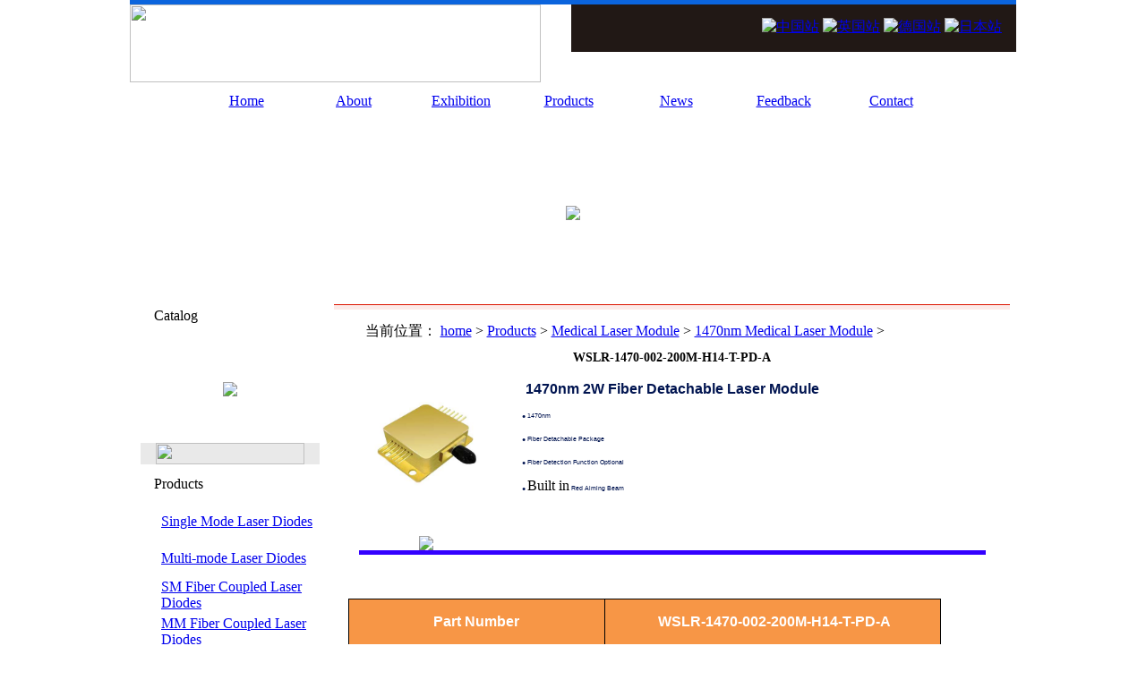

--- FILE ---
content_type: text/html
request_url: http://en.wavespectrum-laser.com.cn/Products/Medical%20Laser%20Module/1470nm/2020/0822/1316.html
body_size: 19489
content:
<!DOCTYPE html PUBLIC "-//W3C//DTD XHTML 1.0 Transitional//EN" "http://www.w3.org/TR/xhtml1/DTD/xhtml1-transitional.dtd">
<html xmlns="http://www.w3.org/1999/xhtml">
<head>
<meta http-equiv="Content-Type" content="text/html; charset=utf-8" />
<title>1470nm 2W Fiber Detachable Laser Module</title>
<meta name="keywords" content="1470nm,Medical Laser Module,Fiber Receptacle,SMA905" />
<meta name="description" content="1470nm 2W Fiber Detachable LD | 1470nm Fiber Receptacle Laser Diode | Laser Module | TEC TE Cooler|9PIN 11PIN 14PIN 15PIN 16PIN HHL1450nm-1470nm-1490nm | 2W| 105um 200um 400um Fiber Core| 635nm-650nm Red Aiming Beam | 520nm Green Pilot Las" />
<LINK rel=stylesheet type=text/css href="http://en.wavespectrum-laser.com.cn/templets/default/wsenimg/index.css">
</HEAD>
<BODY leftMargin=0 topMargin=0 bgColor=#ffffff text=#000000>
<TABLE border=0 cellSpacing=0 cellPadding=0 width=990 bgColor=#0B64DD 
align=center height=5>
  <TBODY>
    <TR>
      <TD></TD>
    </TR>
  </TBODY>
</TABLE>
<TABLE border=0 cellSpacing=0 cellPadding=0 width=990 bgColor=#ffffff 
align=center>
  <TBODY>
    <TR>
      <TD rowSpan=2 width=286><A href="http://en.wavespectrum-laser.com.cn/">
      <IMG border=0   src="http://en.wavespectrum-laser.com.cn/templets/default/wsenimg/logo.gif" width=459 height=87></A></TD>
      <TD rowSpan=2 width=34><IMG alt="" src="http://en.wavespectrum-laser.com.cn/templets/default/wsenimg/home_03.jpg" width=34 height=87></TD>
      <TD height=53 align=middle bgcolor="#211815"><TABLE border=0 cellSpacing=0 cellPadding=0 width=300 align=right>
          <TBODY>
            <TR>
              <TD height=24 align="center"> 
			  <A 
            href="http://www.wavespectrum-laser.com.cn/"><IMG alt="中国站" src="http://en.wavespectrum-laser.com.cn/templets/default/wsenimg/china.gif" width=20 height=13 border="0"></A> <A 
            href="http://en.wavespectrum-laser.com.cn/"><IMG alt="英国站" src="http://en.wavespectrum-laser.com.cn/templets/default/wsenimg/england.gif" width=20 height=13 border="0"></A> <A 
            href="http://en.wavespectrum-laser.com.cn/"><IMG alt="德国站" src="http://en.wavespectrum-laser.com.cn/templets/default/wsenimg/deguo.gif" width=20 height=13 border="0"></A> <A 
            href="http://en.wavespectrum-laser.com.cn/"><IMG alt="日本站" src="http://en.wavespectrum-laser.com.cn/templets/default/wsenimg/japan.gif" width=20 height=13 border="0"></A>
                <SCRIPT language=Javascript src="http://en.wavespectrum-laser.com.cn/templets/default/wsenimg/webj2f.Js"></SCRIPT>
              </TD>
            </TR>
          </TBODY>
        </TABLE></TD>
    </TR>
    <TR>
      <TD height=34 background=http://en.wavespectrum-laser.com.cn/templets/default/wsenimg/home_06.jpg align=middle><MARQUEE onmouseover=this.stop() onmouseout=this.start() width=420 
      scrollAmount=1 scrollDelay=4 align="left">
        <FONT 
      color=#ffffff>We Focus On High Performance Diode Laser！
</FONT>
        </MARQUEE></TD>
    </TR>
  </TBODY>
</TABLE>
<TABLE border=0 cellSpacing=0 cellPadding=0 width=990 align="center" background="http://en.wavespectrum-laser.com.cn/templets/default/wsenimg/index_04.jpg" height="43" class="daohang">
  <TBODY>
    <TR align="center">
      <TD width="70"></TD>
	  <TD width="120"><a href="/">Home</a></TD>
      <TD width="120"><a href="/About/2015/0611/4.html">About</a></TD>
      <TD width="120"><a href="/Exhibition">Exhibition</a></TD>
      <TD width="120"><a href="/Products">Products</a></TD>
      <TD width="120"><a href="/News">News</a></TD>
      <TD width="120"><a href="/Feedback" title="ong">Feedback</a></TD>
      <TD width="120"><a href="/Contact/2015/0611/2.html">Contact</a></TD>	 
      <TD width="80"></TD> 
    </TR>
  </TBODY>
</TABLE>
<!--<MAP id=MapMap name=MapMap>
  <AREA 
  href="http://en.wavespectrum-laser.com.cn/" shape=rect 
  coords=91,4,176,51>
  <AREA 
  href="http://en.wavespectrum-laser.com.cn/lianxiwm/2011/0809/3.html" shape=rect 
  coords=798,2,887,47>
  <AREA 
  href="http://en.wavespectrum-laser.com.cn/gongsijj/2011/0809/2.html" shape=rect 
  coords=210,3,286,43>
  <AREA 
  href="http://en.wavespectrum-laser.com.cn/zhanhuixx/" shape=rect 
  coords=323,3,422,47>
  <AREA href="http://en.wavespectrum-laser.com.cn/zaixianly/" 
  shape=rect coords=678,3,759,48>
  <AREA 
  href="http://en.wavespectrum-laser.com.cn/jiaruwm/" shape=rect 
  coords=564,0,642,45>
  <AREA href="http://en.wavespectrum-laser.com.cn/chanpinlb/" 
  shape=rect coords=437,1,532,47>
</MAP>-->
<TABLE border=0 cellSpacing=0 cellPadding=0 width=990 bgColor=#ffffff 
align=center>
  <TBODY>
    <TR>
      <TD height=3></TD>
    </TR>
  </TBODY>
</TABLE>
<TABLE border=0 cellSpacing=0 cellPadding=0 width=990 align=center>
  <TBODY>
    <TR>
      <TD><TABLE id=table1 border=0 cellSpacing=0 cellPadding=0 width="100%" 
      bgColor=#000000>
          <TBODY>
            <TR>
              <TD style="PADDING-LEFT: 0px; PADDING-RIGHT: 0px; FONT-SIZE: 10pt"   bgColor=#ffffff height=200 width=990 align=middle><img src="http://en.wavespectrum-laser.com.cn/templets/default/wsenimg/banner.gif" border="0"></TD>
            </TR>
          </TBODY>
        </TABLE></TD>
    </TR>
  </TBODY>
</TABLE>

<STYLE type=text/css>
#demo {
	TEXT-ALIGN: center; MARGIN: auto; WIDTH: 700px; OVERFLOW: hidden
}
</STYLE>
<LINK rel=stylesheet type=text/css href="http://en.wavespectrum-laser.com.cn/templets/default/wsenimg/lightbox.css" media=screen>
<SCRIPT type=text/javascript src="http://en.wavespectrum-laser.com.cn/templets/default/wsenimg/prototype.js"></SCRIPT> 
<SCRIPT type=text/javascript src="http://en.wavespectrum-laser.com.cn/templets/default/wsenimg/scriptaculous.js"></SCRIPT> 
<SCRIPT type=text/javascript src="http://en.wavespectrum-laser.com.cn/templets/default/wsenimg/lightbox.js"></SCRIPT>
<TABLE border=0 cellSpacing=2 cellPadding=0 width=990 bgColor=#ffffff 
align=center height=172>
  <TBODY>
    <TR>
      <TD vAlign=top width=209><TABLE border=0 cellSpacing=0 cellPadding=0 width=218 height=170>
  <TBODY>
    <TR>
      <TD><TABLE border=0 cellSpacing=0 cellPadding=0 width=219 height=101>
          <TBODY>
            <TR>
              <TD style="PADDING-LEFT: 25px" class=left1 height=27 
                vAlign=center background=http://en.wavespectrum-laser.com.cn/templets/default/wsenimg/classbar.gif 
                  width=220>Catalog</TD>
            </TR>
            <TR>
              <TD style="PADDING-TOP: 8px; padding-bottom:8px;" height=64 
                background=http://en.wavespectrum-laser.com.cn/templets/default/wsenimg/home_25.jpg align="center"><table border="0" cellpadding="0" cellspacing="0">
                  <tr>
                    <TD  height=10><IMG height=10 src='http://en.wavespectrum-laser.com.cn/templets/default/wsenimg/bg_0ltop.gif' width=10></TD>
                    <TD background='http://en.wavespectrum-laser.com.cn/templets/default/wsenimg/bg_01.gif' height=10></TD>
                    <TD height=10><IMG height=10 src='http://en.wavespectrum-laser.com.cn/templets/default/wsenimg/bg_0rtop.gif' width=10></TD>
                  </TR>
                  <TR>
                    <TD background='http://en.wavespectrum-laser.com.cn/templets/default/wsenimg/bg_03.gif' width=10>&#160;</TD>
                    <td width=180 height=100><div align=center><SPAN id=tb_A102><A 
                                href="http://en.wavespectrum-laser.com.cn/uploads/soft/200718/1_0859476471.pdf"><IMG 
                                border=0 
                                src="http://en.wavespectrum-laser.com.cn/templets/default/wsenimg/cpmlxz.jpg" 
                                
                                height=140></A></SPAN> </div></td>
                    <TD background='http://en.wavespectrum-laser.com.cn/templets/default/wsenimg/bg_04.gif' width=10>&#160;</TD>
                  </TR>
                  <TR>
                    <TD height=10><IMG height=10 src='http://en.wavespectrum-laser.com.cn/templets/default/wsenimg/bg_0lbottom.gif' width=10></TD>
                    <TD background=http://en.wavespectrum-laser.com.cn/templets/default/wsenimg/bg_02.gif height=10></TD>
                    <TD height=10><IMG height=10 src='http://en.wavespectrum-laser.com.cn/templets/default/wsenimg/bg_0rbottom.gif' width=10></TD>
                  </TR>
                  <TR>
                    <TD bgColor=#e9e9e9 height=20 align=middle colspan="3" valign="middle"><A 
                                href="http://en.wavespectrum-laser.com.cn/uploads/soft/200718/1_0859476471.pdf" 
                                target=_blank><IMG height=24 src='http://en.wavespectrum-laser.com.cn/templets/default/wsenimg/catalog_down.png' width=166 border="0"></A></TD>
                  </TR>
                </table></TD>
            </TR>
            <TR>
              <TD height=1 vAlign=top><IMG alt="" 
                  src="http://en.wavespectrum-laser.com.cn/templets/default/wsenimg/home_38.jpg" width=220 
              height=5></TD>
            </TR>
          </TBODY>
        </TABLE></TD>
    </TR>
    <TR>
      <TD><TABLE border=0 cellSpacing=0 cellPadding=0 width=219 height=101>
          <TBODY>
            <TR>
              <TD style="PADDING-LEFT: 25px" class=left1 height=27 
                vAlign=center background=http://en.wavespectrum-laser.com.cn/templets/default/wsenimg/classbar.gif 
                  width=220>Products</TD>
            </TR>
            <TR>
              <TD style="PADDING-TOP: 8px" height=64 
                background=http://en.wavespectrum-laser.com.cn/templets/default/wsenimg/home_25.jpg><SCRIPT language=javascript>
function opencat(cat,img){
	if(cat.style.display=="none"){
	cat.style.display="";
	img.src="http://en.wavespectrum-laser.com.cn/templets/default/wsenimg/class2.gif";
	}	else {
	cat.style.display="none"; 
	img.src="http://en.wavespectrum-laser.com.cn/templets/default/wsenimg/class1.gif";
	}
}
</SCRIPT>
                <TABLE border=0 cellSpacing=0 cellPadding=0 width="90%" 
                  align=center>
                  <TR>
                    <TD style="CURSOR: hand" id=item$pval[catID]) 
                      onmouseup="opencat(cat8,&#13;&#10; img8);" 
                      language=javascript height=40 width="11%" align="left"><IMG id=img8 
                        src="http://en.wavespectrum-laser.com.cn/templets/default/wsenimg/class1.gif" width=15 height=17></TD>
                    <TD width="89%"><A class=linkleft1 href="/Products/Laser_Diodes/">Single Mode Laser Diodes</A></TD>
                  </TR>
                  <TR>
                    <TD style="DISPLAY: none" id=cat8 
                        colSpan=2>  <IMG border=0 align=absMiddle 
                        src="http://en.wavespectrum-laser.com.cn/templets/default/wsenimg/class3.gif" width=26 
                        height=20>&nbsp;<a href="/Products/Laser_Diodes/405nm/">405nm SM Laser Diode</a><BR>
                       <IMG border=0 align=absMiddle 
                        src="http://en.wavespectrum-laser.com.cn/templets/default/wsenimg/class3.gif" width=26 
                        height=20>&nbsp;<a href="/Products/Laser_Diodes/445nm/">445nm SM Laser Diode</a><BR>
                       <IMG border=0 align=absMiddle 
                        src="http://en.wavespectrum-laser.com.cn/templets/default/wsenimg/class3.gif" width=26 
                        height=20>&nbsp;<a href="/Products/Laser_Diodes/488nm/">488nm SM Laser Diode</a><BR>
                       <IMG border=0 align=absMiddle 
                        src="http://en.wavespectrum-laser.com.cn/templets/default/wsenimg/class3.gif" width=26 
                        height=20>&nbsp;<a href="/Products/Laser_Diodes/Products/Laser_Dio/">505nm SM Laser Diode</a><BR>
                       <IMG border=0 align=absMiddle 
                        src="http://en.wavespectrum-laser.com.cn/templets/default/wsenimg/class3.gif" width=26 
                        height=20>&nbsp;<a href="/Products/Laser_Diodes/520nm/">520nm SM Laser Diode</a><BR>
                       <IMG border=0 align=absMiddle 
                        src="http://en.wavespectrum-laser.com.cn/templets/default/wsenimg/class3.gif" width=26 
                        height=20>&nbsp;<a href="/Products/Laser_Diodes/Products/Laser_Dio/">525nm SM Laser Diode</a><BR>
                       <IMG border=0 align=absMiddle 
                        src="http://en.wavespectrum-laser.com.cn/templets/default/wsenimg/class3.gif" width=26 
                        height=20>&nbsp;<a href="/Products/Laser_Diodes/635nm/">635nm SM Laser Diode</a><BR>
                       <IMG border=0 align=absMiddle 
                        src="http://en.wavespectrum-laser.com.cn/templets/default/wsenimg/class3.gif" width=26 
                        height=20>&nbsp;<a href="/Products/Laser_Diodes/650nm/">650nm SM Laser Diode</a><BR>
                       <IMG border=0 align=absMiddle 
                        src="http://en.wavespectrum-laser.com.cn/templets/default/wsenimg/class3.gif" width=26 
                        height=20>&nbsp;<a href="/Products/Laser_Diodes/685nm/">685nm SM Laser Diode</a><BR>
                       <IMG border=0 align=absMiddle 
                        src="http://en.wavespectrum-laser.com.cn/templets/default/wsenimg/class3.gif" width=26 
                        height=20>&nbsp;<a href="/Products/Laser_Diodes/Products/Laser_Dio/">660nm SM Laser Diode</a><BR>
                       <IMG border=0 align=absMiddle 
                        src="http://en.wavespectrum-laser.com.cn/templets/default/wsenimg/class3.gif" width=26 
                        height=20>&nbsp;<a href="/Products/Laser_Diodes/785nm/">785nm SM Laser Diode</a><BR>
                       <IMG border=0 align=absMiddle 
                        src="http://en.wavespectrum-laser.com.cn/templets/default/wsenimg/class3.gif" width=26 
                        height=20>&nbsp;<a href="/Products/Laser_Diodes/808nm/">808nm SM Laser Diode</a><BR>
                       <IMG border=0 align=absMiddle 
                        src="http://en.wavespectrum-laser.com.cn/templets/default/wsenimg/class3.gif" width=26 
                        height=20>&nbsp;<a href="/Products/Laser_Diodes/830nm/">830nm SM Laser Diode</a><BR>
                       <IMG border=0 align=absMiddle 
                        src="http://en.wavespectrum-laser.com.cn/templets/default/wsenimg/class3.gif" width=26 
                        height=20>&nbsp;<a href="/Products/Laser_Diodes/850nm/">850nm SM Laser Diode</a><BR>
                       <IMG border=0 align=absMiddle 
                        src="http://en.wavespectrum-laser.com.cn/templets/default/wsenimg/class3.gif" width=26 
                        height=20>&nbsp;<a href="/Products/Laser_Diodes/880nm/">880nm SM Laser Diode</a><BR>
                       <IMG border=0 align=absMiddle 
                        src="http://en.wavespectrum-laser.com.cn/templets/default/wsenimg/class3.gif" width=26 
                        height=20>&nbsp;<a href="/Products/Laser_Diodes/Products/Laser_Dio/">940nm SM Laser Diode</a><BR>
                       <IMG border=0 align=absMiddle 
                        src="http://en.wavespectrum-laser.com.cn/templets/default/wsenimg/class3.gif" width=26 
                        height=20>&nbsp;<a href="/Products/Laser_Diodes/980nm/">980nm SM Laser Diode</a><BR>
                       <IMG border=0 align=absMiddle 
                        src="http://en.wavespectrum-laser.com.cn/templets/default/wsenimg/class3.gif" width=26 
                        height=20>&nbsp;<a href="/Products/Laser_Diodes/1064nm/">1064nm SM Laser Diode</a><BR>
                       <IMG border=0 align=absMiddle 
                        src="http://en.wavespectrum-laser.com.cn/templets/default/wsenimg/class3.gif" width=26 
                        height=20>&nbsp;<a href="/Products/Laser_Diodes/1310nm/">1310nm SM Laser Diode</a><BR>
                       <IMG border=0 align=absMiddle 
                        src="http://en.wavespectrum-laser.com.cn/templets/default/wsenimg/class3.gif" width=26 
                        height=20>&nbsp;<a href="/Products/Laser_Diodes/1550nm/">1550nm SM Laser Diode</a><BR>
                      
                      <TABLE border=0 cellSpacing=0 cellPadding=0 
width="100%">
                        <TBODY>
                          <TR>
                            <TD height=3></TD>
                          </TR>
                        </TBODY>
                      </TABLE></TD>
                  </TR>
                  <TR>
                    <TD height=1 background=http://en.wavespectrum-laser.com.cn/templets/default/wsenimg/line1.gif 
                      colSpan=2></TD>
                  </TR><TR>
                    <TD style="CURSOR: hand" id=item$pval[catID]) 
                      onmouseup="opencat(cat9,&#13;&#10; img9);" 
                      language=javascript height=40 width="11%" align="left"><IMG id=img9 
                        src="http://en.wavespectrum-laser.com.cn/templets/default/wsenimg/class1.gif" width=15 height=17></TD>
                    <TD width="89%"><A class=linkleft1 href="/Products/MM-LD/">Multi-mode Laser Diodes</A></TD>
                  </TR>
                  <TR>
                    <TD style="DISPLAY: none" id=cat9 
                        colSpan=2>  <IMG border=0 align=absMiddle 
                        src="http://en.wavespectrum-laser.com.cn/templets/default/wsenimg/class3.gif" width=26 
                        height=20>&nbsp;<a href="/Products/MM-LD/405nm/">405nm MM Laser Diode</a><BR>
                       <IMG border=0 align=absMiddle 
                        src="http://en.wavespectrum-laser.com.cn/templets/default/wsenimg/class3.gif" width=26 
                        height=20>&nbsp;<a href="/Products/MM-LD/445nm/">445nm MM Laser Diode</a><BR>
                       <IMG border=0 align=absMiddle 
                        src="http://en.wavespectrum-laser.com.cn/templets/default/wsenimg/class3.gif" width=26 
                        height=20>&nbsp;<a href="/Products/MM-LD/520nm/">520nm MM Laser Diode</a><BR>
                       <IMG border=0 align=absMiddle 
                        src="http://en.wavespectrum-laser.com.cn/templets/default/wsenimg/class3.gif" width=26 
                        height=20>&nbsp;<a href="/Products/MM-LD/Products/MM-LD/525nm/">525nm MM Laser Diode</a><BR>
                       <IMG border=0 align=absMiddle 
                        src="http://en.wavespectrum-laser.com.cn/templets/default/wsenimg/class3.gif" width=26 
                        height=20>&nbsp;<a href="/Products/MM-LD/635nm/">635nm MM Laser Diode</a><BR>
                       <IMG border=0 align=absMiddle 
                        src="http://en.wavespectrum-laser.com.cn/templets/default/wsenimg/class3.gif" width=26 
                        height=20>&nbsp;<a href="/Products/MM-LD/650nm/">650nm MM Laser Diode</a><BR>
                       <IMG border=0 align=absMiddle 
                        src="http://en.wavespectrum-laser.com.cn/templets/default/wsenimg/class3.gif" width=26 
                        height=20>&nbsp;<a href="/Products/MM-LD/660nm/">660nm MM Laser Diode</a><BR>
                       <IMG border=0 align=absMiddle 
                        src="http://en.wavespectrum-laser.com.cn/templets/default/wsenimg/class3.gif" width=26 
                        height=20>&nbsp;<a href="/Products/MM-LD/Products/MM-LD/680nm/">680nm MM Laser Diode</a><BR>
                       <IMG border=0 align=absMiddle 
                        src="http://en.wavespectrum-laser.com.cn/templets/default/wsenimg/class3.gif" width=26 
                        height=20>&nbsp;<a href="/Products/MM-LD/770nm/">770nm MM Laser Diode</a><BR>
                       <IMG border=0 align=absMiddle 
                        src="http://en.wavespectrum-laser.com.cn/templets/default/wsenimg/class3.gif" width=26 
                        height=20>&nbsp;<a href="/Products/MM-LD/785nm/">785nm MM Laser Diode</a><BR>
                       <IMG border=0 align=absMiddle 
                        src="http://en.wavespectrum-laser.com.cn/templets/default/wsenimg/class3.gif" width=26 
                        height=20>&nbsp;<a href="/Products/MM-LD/793nm/">793nm MM Laser Diode</a><BR>
                       <IMG border=0 align=absMiddle 
                        src="http://en.wavespectrum-laser.com.cn/templets/default/wsenimg/class3.gif" width=26 
                        height=20>&nbsp;<a href="/Products/MM-LD/808nm/">808nm MM Laser Diode</a><BR>
                       <IMG border=0 align=absMiddle 
                        src="http://en.wavespectrum-laser.com.cn/templets/default/wsenimg/class3.gif" width=26 
                        height=20>&nbsp;<a href="/Products/MM-LD/830nm/">830nm MM Laser Diode</a><BR>
                       <IMG border=0 align=absMiddle 
                        src="http://en.wavespectrum-laser.com.cn/templets/default/wsenimg/class3.gif" width=26 
                        height=20>&nbsp;<a href="/Products/MM-LD/850nm/">850nm MM Laser Diode</a><BR>
                       <IMG border=0 align=absMiddle 
                        src="http://en.wavespectrum-laser.com.cn/templets/default/wsenimg/class3.gif" width=26 
                        height=20>&nbsp;<a href="/Products/MM-LD/Products/MM-LD/860nm/">860nm MM Laser Diode</a><BR>
                       <IMG border=0 align=absMiddle 
                        src="http://en.wavespectrum-laser.com.cn/templets/default/wsenimg/class3.gif" width=26 
                        height=20>&nbsp;<a href="/Products/MM-LD/880nm/">880nm MM Laser Diode</a><BR>
                       <IMG border=0 align=absMiddle 
                        src="http://en.wavespectrum-laser.com.cn/templets/default/wsenimg/class3.gif" width=26 
                        height=20>&nbsp;<a href="/Products/MM-LD/Products/MM-LD/915nm/">915nm MM Laser Diode</a><BR>
                       <IMG border=0 align=absMiddle 
                        src="http://en.wavespectrum-laser.com.cn/templets/default/wsenimg/class3.gif" width=26 
                        height=20>&nbsp;<a href="/Products/MM-LD/940nm/">940nm MM Laser Diode</a><BR>
                       <IMG border=0 align=absMiddle 
                        src="http://en.wavespectrum-laser.com.cn/templets/default/wsenimg/class3.gif" width=26 
                        height=20>&nbsp;<a href="/Products/MM-LD/980nm/">980nm MM Laser Diode</a><BR>
                       <IMG border=0 align=absMiddle 
                        src="http://en.wavespectrum-laser.com.cn/templets/default/wsenimg/class3.gif" width=26 
                        height=20>&nbsp;<a href="/Products/MM-LD/1064nm/">1064nm MM Laser Diode</a><BR>
                       <IMG border=0 align=absMiddle 
                        src="http://en.wavespectrum-laser.com.cn/templets/default/wsenimg/class3.gif" width=26 
                        height=20>&nbsp;<a href="/Products/MM-LD/Products/MM-LD/1210nm/">1210nm MM Laser Diode</a><BR>
                       <IMG border=0 align=absMiddle 
                        src="http://en.wavespectrum-laser.com.cn/templets/default/wsenimg/class3.gif" width=26 
                        height=20>&nbsp;<a href="/Products/MM-LD/Products/MM-LD/1280nm/">1280nm MM Laser Diode</a><BR>
                       <IMG border=0 align=absMiddle 
                        src="http://en.wavespectrum-laser.com.cn/templets/default/wsenimg/class3.gif" width=26 
                        height=20>&nbsp;<a href="/Products/MM-LD/1310nm/">1310nm MM Laser Diode</a><BR>
                       <IMG border=0 align=absMiddle 
                        src="http://en.wavespectrum-laser.com.cn/templets/default/wsenimg/class3.gif" width=26 
                        height=20>&nbsp;<a href="/Products/MM-LD/1330nm/">1330nm MM Laser Diode</a><BR>
                       <IMG border=0 align=absMiddle 
                        src="http://en.wavespectrum-laser.com.cn/templets/default/wsenimg/class3.gif" width=26 
                        height=20>&nbsp;<a href="/Products/MM-LD/1450nm/">1450nm MM Laser Diode</a><BR>
                       <IMG border=0 align=absMiddle 
                        src="http://en.wavespectrum-laser.com.cn/templets/default/wsenimg/class3.gif" width=26 
                        height=20>&nbsp;<a href="/Products/MM-LD/1470nm/">1470nm MM Laser Diode</a><BR>
                       <IMG border=0 align=absMiddle 
                        src="http://en.wavespectrum-laser.com.cn/templets/default/wsenimg/class3.gif" width=26 
                        height=20>&nbsp;<a href="/Products/MM-LD/Products/MM-LD/1490nm/">1490nm MM Laser Diode</a><BR>
                       <IMG border=0 align=absMiddle 
                        src="http://en.wavespectrum-laser.com.cn/templets/default/wsenimg/class3.gif" width=26 
                        height=20>&nbsp;<a href="/Products/MM-LD/1530nm/">1530nm MM Laser Diode</a><BR>
                       <IMG border=0 align=absMiddle 
                        src="http://en.wavespectrum-laser.com.cn/templets/default/wsenimg/class3.gif" width=26 
                        height=20>&nbsp;<a href="/Products/MM-LD/1550nm/">1550nm MM Laser Diode</a><BR>
                       <IMG border=0 align=absMiddle 
                        src="http://en.wavespectrum-laser.com.cn/templets/default/wsenimg/class3.gif" width=26 
                        height=20>&nbsp;<a href="/Products/MM-LD/Products/MM-LD/1720nm/">1720nm MM Laser Diode</a><BR>
                       <IMG border=0 align=absMiddle 
                        src="http://en.wavespectrum-laser.com.cn/templets/default/wsenimg/class3.gif" width=26 
                        height=20>&nbsp;<a href="/Products/MM-LD/Products/MM-LD/1900nm/">1900nm MM Laser Diode</a><BR>
                       <IMG border=0 align=absMiddle 
                        src="http://en.wavespectrum-laser.com.cn/templets/default/wsenimg/class3.gif" width=26 
                        height=20>&nbsp;<a href="/Products/MM-LD/Products/MM-LD/1920nm/">1920nm MM Laser Diode</a><BR>
                      
                      <TABLE border=0 cellSpacing=0 cellPadding=0 
width="100%">
                        <TBODY>
                          <TR>
                            <TD height=3></TD>
                          </TR>
                        </TBODY>
                      </TABLE></TD>
                  </TR>
                  <TR>
                    <TD height=1 background=http://en.wavespectrum-laser.com.cn/templets/default/wsenimg/line1.gif 
                      colSpan=2></TD>
                  </TR><TR>
                    <TD style="CURSOR: hand" id=item$pval[catID]) 
                      onmouseup="opencat(cat10,&#13;&#10; img10);" 
                      language=javascript height=40 width="11%" align="left"><IMG id=img10 
                        src="http://en.wavespectrum-laser.com.cn/templets/default/wsenimg/class1.gif" width=15 height=17></TD>
                    <TD width="89%"><A class=linkleft1 href="/Products/SMPLD/">SM Fiber Coupled Laser Diodes</A></TD>
                  </TR>
                  <TR>
                    <TD style="DISPLAY: none" id=cat10 
                        colSpan=2>  <IMG border=0 align=absMiddle 
                        src="http://en.wavespectrum-laser.com.cn/templets/default/wsenimg/class3.gif" width=26 
                        height=20>&nbsp;<a href="/Products/SMPLD/375nm/">375nm SM Pigtailed LD</a><BR>
                       <IMG border=0 align=absMiddle 
                        src="http://en.wavespectrum-laser.com.cn/templets/default/wsenimg/class3.gif" width=26 
                        height=20>&nbsp;<a href="/Products/SMPLD/405nm/">405nm SM Pigtailed LD</a><BR>
                       <IMG border=0 align=absMiddle 
                        src="http://en.wavespectrum-laser.com.cn/templets/default/wsenimg/class3.gif" width=26 
                        height=20>&nbsp;<a href="/Products/SMPLD/445nm/">445nm SM Pigtailed LD</a><BR>
                       <IMG border=0 align=absMiddle 
                        src="http://en.wavespectrum-laser.com.cn/templets/default/wsenimg/class3.gif" width=26 
                        height=20>&nbsp;<a href="/Products/SMPLD/488nm/">488nm SM Pigtailed LD</a><BR>
                       <IMG border=0 align=absMiddle 
                        src="http://en.wavespectrum-laser.com.cn/templets/default/wsenimg/class3.gif" width=26 
                        height=20>&nbsp;<a href="/Products/SMPLD/Products/SMPLD/505nm/">505nm SM Pigtailed LD</a><BR>
                       <IMG border=0 align=absMiddle 
                        src="http://en.wavespectrum-laser.com.cn/templets/default/wsenimg/class3.gif" width=26 
                        height=20>&nbsp;<a href="/Products/SMPLD/520nm/">520nm SM Pigtailed LD</a><BR>
                       <IMG border=0 align=absMiddle 
                        src="http://en.wavespectrum-laser.com.cn/templets/default/wsenimg/class3.gif" width=26 
                        height=20>&nbsp;<a href="/Products/SMPLD/532nm/">532nm SM Pigtailed LD</a><BR>
                       <IMG border=0 align=absMiddle 
                        src="http://en.wavespectrum-laser.com.cn/templets/default/wsenimg/class3.gif" width=26 
                        height=20>&nbsp;<a href="/Products/SMPLD/633nm/">633nm SM Pigtailed LD</a><BR>
                       <IMG border=0 align=absMiddle 
                        src="http://en.wavespectrum-laser.com.cn/templets/default/wsenimg/class3.gif" width=26 
                        height=20>&nbsp;<a href="/Products/SMPLD/635nm/">635nm SM Pigtailed LD</a><BR>
                       <IMG border=0 align=absMiddle 
                        src="http://en.wavespectrum-laser.com.cn/templets/default/wsenimg/class3.gif" width=26 
                        height=20>&nbsp;<a href="/Products/SMPLD/650nm/">650nm SM Pigtailed LD</a><BR>
                       <IMG border=0 align=absMiddle 
                        src="http://en.wavespectrum-laser.com.cn/templets/default/wsenimg/class3.gif" width=26 
                        height=20>&nbsp;<a href="/Products/SMPLD/670nm/">670nm SM Pigtailed LD</a><BR>
                       <IMG border=0 align=absMiddle 
                        src="http://en.wavespectrum-laser.com.cn/templets/default/wsenimg/class3.gif" width=26 
                        height=20>&nbsp;<a href="/Products/SMPLD/685nm/">685nm SM Pigtailed LD</a><BR>
                       <IMG border=0 align=absMiddle 
                        src="http://en.wavespectrum-laser.com.cn/templets/default/wsenimg/class3.gif" width=26 
                        height=20>&nbsp;<a href="/Products/SMPLD/690nm/">690nm SM Pigtailed LD</a><BR>
                       <IMG border=0 align=absMiddle 
                        src="http://en.wavespectrum-laser.com.cn/templets/default/wsenimg/class3.gif" width=26 
                        height=20>&nbsp;<a href="/Products/SMPLD/705nm/">705nm SM Pigtailed LD</a><BR>
                       <IMG border=0 align=absMiddle 
                        src="http://en.wavespectrum-laser.com.cn/templets/default/wsenimg/class3.gif" width=26 
                        height=20>&nbsp;<a href="/Products/SMPLD/730nm/">730nm SM Pigtailed LD</a><BR>
                       <IMG border=0 align=absMiddle 
                        src="http://en.wavespectrum-laser.com.cn/templets/default/wsenimg/class3.gif" width=26 
                        height=20>&nbsp;<a href="/Products/SMPLD/785nm/">785nm SM Pigtailed LD</a><BR>
                       <IMG border=0 align=absMiddle 
                        src="http://en.wavespectrum-laser.com.cn/templets/default/wsenimg/class3.gif" width=26 
                        height=20>&nbsp;<a href="/Products/SMPLD/795nm/">795nm SM Pigtailed LD</a><BR>
                       <IMG border=0 align=absMiddle 
                        src="http://en.wavespectrum-laser.com.cn/templets/default/wsenimg/class3.gif" width=26 
                        height=20>&nbsp;<a href="/Products/SMPLD/800nm/">800nm SM Pigtailed LD</a><BR>
                       <IMG border=0 align=absMiddle 
                        src="http://en.wavespectrum-laser.com.cn/templets/default/wsenimg/class3.gif" width=26 
                        height=20>&nbsp;<a href="/Products/SMPLD/808nm/">808nm SM Pigtailed LD</a><BR>
                       <IMG border=0 align=absMiddle 
                        src="http://en.wavespectrum-laser.com.cn/templets/default/wsenimg/class3.gif" width=26 
                        height=20>&nbsp;<a href="/Products/SMPLD/830nm/">830nm SM Pigtailed LD</a><BR>
                       <IMG border=0 align=absMiddle 
                        src="http://en.wavespectrum-laser.com.cn/templets/default/wsenimg/class3.gif" width=26 
                        height=20>&nbsp;<a href="/Products/SMPLD/850nm/">850nm SM Pigtailed LD</a><BR>
                       <IMG border=0 align=absMiddle 
                        src="http://en.wavespectrum-laser.com.cn/templets/default/wsenimg/class3.gif" width=26 
                        height=20>&nbsp;<a href="/Products/SMPLD/880nm/">880nm SM Pigtailed LD</a><BR>
                       <IMG border=0 align=absMiddle 
                        src="http://en.wavespectrum-laser.com.cn/templets/default/wsenimg/class3.gif" width=26 
                        height=20>&nbsp;<a href="/Products/SMPLD/905nm/">905nm SM Pigtailed LD</a><BR>
                       <IMG border=0 align=absMiddle 
                        src="http://en.wavespectrum-laser.com.cn/templets/default/wsenimg/class3.gif" width=26 
                        height=20>&nbsp;<a href="/Products/SMPLD/940nm/">940nm SM Pigtailed LD</a><BR>
                       <IMG border=0 align=absMiddle 
                        src="http://en.wavespectrum-laser.com.cn/templets/default/wsenimg/class3.gif" width=26 
                        height=20>&nbsp;<a href="/Products/SMPLD/980nm/">980nm SM Pigtailed LD</a><BR>
                       <IMG border=0 align=absMiddle 
                        src="http://en.wavespectrum-laser.com.cn/templets/default/wsenimg/class3.gif" width=26 
                        height=20>&nbsp;<a href="/Products/SMPLD/1055nm/">1055nm SM Pigtailed LD</a><BR>
                       <IMG border=0 align=absMiddle 
                        src="http://en.wavespectrum-laser.com.cn/templets/default/wsenimg/class3.gif" width=26 
                        height=20>&nbsp;<a href="/Products/SMPLD/1060nm/">1060nm SM Pigtailed LD</a><BR>
                       <IMG border=0 align=absMiddle 
                        src="http://en.wavespectrum-laser.com.cn/templets/default/wsenimg/class3.gif" width=26 
                        height=20>&nbsp;<a href="/Products/SMPLD/1270nm/">1270nm SM Pigtailed LD</a><BR>
                       <IMG border=0 align=absMiddle 
                        src="http://en.wavespectrum-laser.com.cn/templets/default/wsenimg/class3.gif" width=26 
                        height=20>&nbsp;<a href="/Products/SMPLD/1290nm/">1290nm SM Pigtailed LD</a><BR>
                       <IMG border=0 align=absMiddle 
                        src="http://en.wavespectrum-laser.com.cn/templets/default/wsenimg/class3.gif" width=26 
                        height=20>&nbsp;<a href="/Products/SMPLD/1310nm/">1310nm SM Pigtailed LD</a><BR>
                       <IMG border=0 align=absMiddle 
                        src="http://en.wavespectrum-laser.com.cn/templets/default/wsenimg/class3.gif" width=26 
                        height=20>&nbsp;<a href="/Products/SMPLD/1330nm/">1330nm SM Pigtailed LD</a><BR>
                       <IMG border=0 align=absMiddle 
                        src="http://en.wavespectrum-laser.com.cn/templets/default/wsenimg/class3.gif" width=26 
                        height=20>&nbsp;<a href="/Products/SMPLD/1350nm/">1350nm SM Pigtailed LD</a><BR>
                       <IMG border=0 align=absMiddle 
                        src="http://en.wavespectrum-laser.com.cn/templets/default/wsenimg/class3.gif" width=26 
                        height=20>&nbsp;<a href="/Products/SMPLD/1370nm/">1370nm SM Pigtailed LD</a><BR>
                       <IMG border=0 align=absMiddle 
                        src="http://en.wavespectrum-laser.com.cn/templets/default/wsenimg/class3.gif" width=26 
                        height=20>&nbsp;<a href="/Products/SMPLD/1390nm/">1390nm SM Pigtailed LD</a><BR>
                       <IMG border=0 align=absMiddle 
                        src="http://en.wavespectrum-laser.com.cn/templets/default/wsenimg/class3.gif" width=26 
                        height=20>&nbsp;<a href="/Products/SMPLD/1410nm/">1410nm SM Pigtailed LD</a><BR>
                       <IMG border=0 align=absMiddle 
                        src="http://en.wavespectrum-laser.com.cn/templets/default/wsenimg/class3.gif" width=26 
                        height=20>&nbsp;<a href="/Products/SMPLD/1430nm/">1430nm SM Pigtailed LD</a><BR>
                       <IMG border=0 align=absMiddle 
                        src="http://en.wavespectrum-laser.com.cn/templets/default/wsenimg/class3.gif" width=26 
                        height=20>&nbsp;<a href="/Products/SMPLD/1450nm/">1450nm SM Pigtailed LD</a><BR>
                       <IMG border=0 align=absMiddle 
                        src="http://en.wavespectrum-laser.com.cn/templets/default/wsenimg/class3.gif" width=26 
                        height=20>&nbsp;<a href="/Products/SMPLD/1470nm/">1470nm SM Pigtailed LD</a><BR>
                       <IMG border=0 align=absMiddle 
                        src="http://en.wavespectrum-laser.com.cn/templets/default/wsenimg/class3.gif" width=26 
                        height=20>&nbsp;<a href="/Products/SMPLD/1490nm/">1490nm SM Pigtailed LD</a><BR>
                       <IMG border=0 align=absMiddle 
                        src="http://en.wavespectrum-laser.com.cn/templets/default/wsenimg/class3.gif" width=26 
                        height=20>&nbsp;<a href="/Products/SMPLD/1510nm/">1510nm SM Pigtailed LD</a><BR>
                       <IMG border=0 align=absMiddle 
                        src="http://en.wavespectrum-laser.com.cn/templets/default/wsenimg/class3.gif" width=26 
                        height=20>&nbsp;<a href="/Products/SMPLD/1530nm/">1530nm SM Pigtailed LD</a><BR>
                       <IMG border=0 align=absMiddle 
                        src="http://en.wavespectrum-laser.com.cn/templets/default/wsenimg/class3.gif" width=26 
                        height=20>&nbsp;<a href="/Products/SMPLD/1550nm/">1550nm SM Pigtailed LD</a><BR>
                       <IMG border=0 align=absMiddle 
                        src="http://en.wavespectrum-laser.com.cn/templets/default/wsenimg/class3.gif" width=26 
                        height=20>&nbsp;<a href="/Products/SMPLD/1570nm/">1570nm SM Pigtailed LD</a><BR>
                       <IMG border=0 align=absMiddle 
                        src="http://en.wavespectrum-laser.com.cn/templets/default/wsenimg/class3.gif" width=26 
                        height=20>&nbsp;<a href="/Products/SMPLD/1590nm/">1590nm SM Pigtailed LD</a><BR>
                       <IMG border=0 align=absMiddle 
                        src="http://en.wavespectrum-laser.com.cn/templets/default/wsenimg/class3.gif" width=26 
                        height=20>&nbsp;<a href="/Products/SMPLD/1610nm/">1610nm SM Pigtailed LD</a><BR>
                       <IMG border=0 align=absMiddle 
                        src="http://en.wavespectrum-laser.com.cn/templets/default/wsenimg/class3.gif" width=26 
                        height=20>&nbsp;<a href="/Products/SMPLD/1625nm/">1625nm SM Pigtailed LD</a><BR>
                      
                      <TABLE border=0 cellSpacing=0 cellPadding=0 
width="100%">
                        <TBODY>
                          <TR>
                            <TD height=3></TD>
                          </TR>
                        </TBODY>
                      </TABLE></TD>
                  </TR>
                  <TR>
                    <TD height=1 background=http://en.wavespectrum-laser.com.cn/templets/default/wsenimg/line1.gif 
                      colSpan=2></TD>
                  </TR><TR>
                    <TD style="CURSOR: hand" id=item$pval[catID]) 
                      onmouseup="opencat(cat11,&#13;&#10; img11);" 
                      language=javascript height=40 width="11%" align="left"><IMG id=img11 
                        src="http://en.wavespectrum-laser.com.cn/templets/default/wsenimg/class1.gif" width=15 height=17></TD>
                    <TD width="89%"><A class=linkleft1 href="/Products/MMFCLD/">MM Fiber Coupled Laser Diodes</A></TD>
                  </TR>
                  <TR>
                    <TD style="DISPLAY: none" id=cat11 
                        colSpan=2>  <IMG border=0 align=absMiddle 
                        src="http://en.wavespectrum-laser.com.cn/templets/default/wsenimg/class3.gif" width=26 
                        height=20>&nbsp;<a href="/Products/MMFCLD/405nm/">405nm MM Pigtailed LD</a><BR>
                       <IMG border=0 align=absMiddle 
                        src="http://en.wavespectrum-laser.com.cn/templets/default/wsenimg/class3.gif" width=26 
                        height=20>&nbsp;<a href="/Products/MMFCLD/445nm/">445nm MM Pigtailed LD</a><BR>
                       <IMG border=0 align=absMiddle 
                        src="http://en.wavespectrum-laser.com.cn/templets/default/wsenimg/class3.gif" width=26 
                        height=20>&nbsp;<a href="/Products/MMFCLD/520nm/">520nm MM Pigtailed LD</a><BR>
                       <IMG border=0 align=absMiddle 
                        src="http://en.wavespectrum-laser.com.cn/templets/default/wsenimg/class3.gif" width=26 
                        height=20>&nbsp;<a href="/Products/MMFCLD/532nm/">532nm MM Pigtailed LD</a><BR>
                       <IMG border=0 align=absMiddle 
                        src="http://en.wavespectrum-laser.com.cn/templets/default/wsenimg/class3.gif" width=26 
                        height=20>&nbsp;<a href="/Products/MMFCLD/635nm/">635nm MM Pigtailed LD</a><BR>
                       <IMG border=0 align=absMiddle 
                        src="http://en.wavespectrum-laser.com.cn/templets/default/wsenimg/class3.gif" width=26 
                        height=20>&nbsp;<a href="/Products/MMFCLD/650nm/">650nm MM Pigtailed LD</a><BR>
                       <IMG border=0 align=absMiddle 
                        src="http://en.wavespectrum-laser.com.cn/templets/default/wsenimg/class3.gif" width=26 
                        height=20>&nbsp;<a href="/Products/MMFCLD/660nm/">660nm MM Pigtailed LD</a><BR>
                       <IMG border=0 align=absMiddle 
                        src="http://en.wavespectrum-laser.com.cn/templets/default/wsenimg/class3.gif" width=26 
                        height=20>&nbsp;<a href="/Products/MMFCLD/670nm/">670nm MM Pigtailed LD</a><BR>
                       <IMG border=0 align=absMiddle 
                        src="http://en.wavespectrum-laser.com.cn/templets/default/wsenimg/class3.gif" width=26 
                        height=20>&nbsp;<a href="/Products/MMFCLD/685nm/">685nm MM Pigtailed LD</a><BR>
                       <IMG border=0 align=absMiddle 
                        src="http://en.wavespectrum-laser.com.cn/templets/default/wsenimg/class3.gif" width=26 
                        height=20>&nbsp;<a href="/Products/MMFCLD/690nm/">690nm MM Pigtailed LD</a><BR>
                       <IMG border=0 align=absMiddle 
                        src="http://en.wavespectrum-laser.com.cn/templets/default/wsenimg/class3.gif" width=26 
                        height=20>&nbsp;<a href="/Products/MMFCLD/770nm/">770nm MM Pigtailed LD</a><BR>
                       <IMG border=0 align=absMiddle 
                        src="http://en.wavespectrum-laser.com.cn/templets/default/wsenimg/class3.gif" width=26 
                        height=20>&nbsp;<a href="/Products/MMFCLD/785nm/">785nm MM Pigtailed LD</a><BR>
                       <IMG border=0 align=absMiddle 
                        src="http://en.wavespectrum-laser.com.cn/templets/default/wsenimg/class3.gif" width=26 
                        height=20>&nbsp;<a href="/Products/MMFCLD/792nm/">792nm MM Pigtailed LD</a><BR>
                       <IMG border=0 align=absMiddle 
                        src="http://en.wavespectrum-laser.com.cn/templets/default/wsenimg/class3.gif" width=26 
                        height=20>&nbsp;<a href="/Products/MMFCLD/800nm/">800nm MM Pigtailed LD</a><BR>
                       <IMG border=0 align=absMiddle 
                        src="http://en.wavespectrum-laser.com.cn/templets/default/wsenimg/class3.gif" width=26 
                        height=20>&nbsp;<a href="/Products/MMFCLD/808nm/">808nm MM Pigtailed LD</a><BR>
                       <IMG border=0 align=absMiddle 
                        src="http://en.wavespectrum-laser.com.cn/templets/default/wsenimg/class3.gif" width=26 
                        height=20>&nbsp;<a href="/Products/MMFCLD/830nm/">830nm MM Pigtailed LD</a><BR>
                       <IMG border=0 align=absMiddle 
                        src="http://en.wavespectrum-laser.com.cn/templets/default/wsenimg/class3.gif" width=26 
                        height=20>&nbsp;<a href="/Products/MMFCLD/850nm/">850nm MM Pigtailed LD</a><BR>
                       <IMG border=0 align=absMiddle 
                        src="http://en.wavespectrum-laser.com.cn/templets/default/wsenimg/class3.gif" width=26 
                        height=20>&nbsp;<a href="/Products/MMFCLD/880nm/">880nm MM Pigtailed LD</a><BR>
                       <IMG border=0 align=absMiddle 
                        src="http://en.wavespectrum-laser.com.cn/templets/default/wsenimg/class3.gif" width=26 
                        height=20>&nbsp;<a href="/Products/MMFCLD/905nm/">905nm MM Pigtailed LD</a><BR>
                       <IMG border=0 align=absMiddle 
                        src="http://en.wavespectrum-laser.com.cn/templets/default/wsenimg/class3.gif" width=26 
                        height=20>&nbsp;<a href="/Products/MMFCLD/915nm/">915nm MM Pigtailed LD</a><BR>
                       <IMG border=0 align=absMiddle 
                        src="http://en.wavespectrum-laser.com.cn/templets/default/wsenimg/class3.gif" width=26 
                        height=20>&nbsp;<a href="/Products/MMFCLD/940nm/">940nm MM Pigtailed LD</a><BR>
                       <IMG border=0 align=absMiddle 
                        src="http://en.wavespectrum-laser.com.cn/templets/default/wsenimg/class3.gif" width=26 
                        height=20>&nbsp;<a href="/Products/MMFCLD/980nm/">980nm MM Pigtailed LD</a><BR>
                       <IMG border=0 align=absMiddle 
                        src="http://en.wavespectrum-laser.com.cn/templets/default/wsenimg/class3.gif" width=26 
                        height=20>&nbsp;<a href="/Products/MMFCLD/1055nm/">1055nm MM Pigtailed LD</a><BR>
                       <IMG border=0 align=absMiddle 
                        src="http://en.wavespectrum-laser.com.cn/templets/default/wsenimg/class3.gif" width=26 
                        height=20>&nbsp;<a href="/Products/MMFCLD/1064nm/">1064nm MM Pigtailed LD</a><BR>
                       <IMG border=0 align=absMiddle 
                        src="http://en.wavespectrum-laser.com.cn/templets/default/wsenimg/class3.gif" width=26 
                        height=20>&nbsp;<a href="/Products/MMFCLD/1310nm/">1310nm MM Pigtailed LD</a><BR>
                       <IMG border=0 align=absMiddle 
                        src="http://en.wavespectrum-laser.com.cn/templets/default/wsenimg/class3.gif" width=26 
                        height=20>&nbsp;<a href="/Products/MMFCLD/1330nm/">1330nm MM Pigtailed LD</a><BR>
                       <IMG border=0 align=absMiddle 
                        src="http://en.wavespectrum-laser.com.cn/templets/default/wsenimg/class3.gif" width=26 
                        height=20>&nbsp;<a href="/Products/MMFCLD/1450nm/">1450nm MM Pigtailed LD</a><BR>
                       <IMG border=0 align=absMiddle 
                        src="http://en.wavespectrum-laser.com.cn/templets/default/wsenimg/class3.gif" width=26 
                        height=20>&nbsp;<a href="/Products/MMFCLD/1470nm/">1470nm MM Pigtailed LD</a><BR>
                       <IMG border=0 align=absMiddle 
                        src="http://en.wavespectrum-laser.com.cn/templets/default/wsenimg/class3.gif" width=26 
                        height=20>&nbsp;<a href="/Products/MMFCLD/1530nm/">1530nm MM Pigtailed LD</a><BR>
                       <IMG border=0 align=absMiddle 
                        src="http://en.wavespectrum-laser.com.cn/templets/default/wsenimg/class3.gif" width=26 
                        height=20>&nbsp;<a href="/Products/MMFCLD/1550nm/">1550nm MM Pigtailed LD</a><BR>
                      
                      <TABLE border=0 cellSpacing=0 cellPadding=0 
width="100%">
                        <TBODY>
                          <TR>
                            <TD height=3></TD>
                          </TR>
                        </TBODY>
                      </TABLE></TD>
                  </TR>
                  <TR>
                    <TD height=1 background=http://en.wavespectrum-laser.com.cn/templets/default/wsenimg/line1.gif 
                      colSpan=2></TD>
                  </TR><TR>
                    <TD style="CURSOR: hand" id=item$pval[catID]) 
                      onmouseup="opencat(cat12,&#13;&#10; img12);" 
                      language=javascript height=40 width="11%" align="left"><IMG id=img12 
                        src="http://en.wavespectrum-laser.com.cn/templets/default/wsenimg/class1.gif" width=15 height=17></TD>
                    <TD width="89%"><A class=linkleft1 href="/Products/FRLD/">Fiber Detachable Laser Diodes</A></TD>
                  </TR>
                  <TR>
                    <TD style="DISPLAY: none" id=cat12 
                        colSpan=2>  <IMG border=0 align=absMiddle 
                        src="http://en.wavespectrum-laser.com.cn/templets/default/wsenimg/class3.gif" width=26 
                        height=20>&nbsp;<a href="/Products/FRLD/405nm/">405nm detachable diode laser</a><BR>
                       <IMG border=0 align=absMiddle 
                        src="http://en.wavespectrum-laser.com.cn/templets/default/wsenimg/class3.gif" width=26 
                        height=20>&nbsp;<a href="/Products/FRLD/445nm/">445nm detachable diode laser</a><BR>
                       <IMG border=0 align=absMiddle 
                        src="http://en.wavespectrum-laser.com.cn/templets/default/wsenimg/class3.gif" width=26 
                        height=20>&nbsp;<a href="/Products/FRLD/635nm/">635nm detachable diode laser</a><BR>
                       <IMG border=0 align=absMiddle 
                        src="http://en.wavespectrum-laser.com.cn/templets/default/wsenimg/class3.gif" width=26 
                        height=20>&nbsp;<a href="/Products/FRLD/650nm/">650nm detachable diode laser</a><BR>
                       <IMG border=0 align=absMiddle 
                        src="http://en.wavespectrum-laser.com.cn/templets/default/wsenimg/class3.gif" width=26 
                        height=20>&nbsp;<a href="/Products/FRLD/670nm/">670nm detachable diode laser</a><BR>
                       <IMG border=0 align=absMiddle 
                        src="http://en.wavespectrum-laser.com.cn/templets/default/wsenimg/class3.gif" width=26 
                        height=20>&nbsp;<a href="/Products/FRLD/685nm/">685nm detachable diode laser</a><BR>
                       <IMG border=0 align=absMiddle 
                        src="http://en.wavespectrum-laser.com.cn/templets/default/wsenimg/class3.gif" width=26 
                        height=20>&nbsp;<a href="/Products/FRLD/690nm/">690nm detachable diode laser</a><BR>
                       <IMG border=0 align=absMiddle 
                        src="http://en.wavespectrum-laser.com.cn/templets/default/wsenimg/class3.gif" width=26 
                        height=20>&nbsp;<a href="/Products/FRLD/785nm/">785nm detachable diode laser</a><BR>
                       <IMG border=0 align=absMiddle 
                        src="http://en.wavespectrum-laser.com.cn/templets/default/wsenimg/class3.gif" width=26 
                        height=20>&nbsp;<a href="/Products/FRLD/808nm/">808nm detachable diode laser</a><BR>
                       <IMG border=0 align=absMiddle 
                        src="http://en.wavespectrum-laser.com.cn/templets/default/wsenimg/class3.gif" width=26 
                        height=20>&nbsp;<a href="/Products/FRLD/830nm/">830nm detachable diode laser</a><BR>
                       <IMG border=0 align=absMiddle 
                        src="http://en.wavespectrum-laser.com.cn/templets/default/wsenimg/class3.gif" width=26 
                        height=20>&nbsp;<a href="/Products/FRLD/850nm/">850nm detachable diode laser</a><BR>
                       <IMG border=0 align=absMiddle 
                        src="http://en.wavespectrum-laser.com.cn/templets/default/wsenimg/class3.gif" width=26 
                        height=20>&nbsp;<a href="/Products/FRLD/880nm/">880nm detachable diode laser</a><BR>
                       <IMG border=0 align=absMiddle 
                        src="http://en.wavespectrum-laser.com.cn/templets/default/wsenimg/class3.gif" width=26 
                        height=20>&nbsp;<a href="/Products/FRLD/905nm/">905nm detachable diode laser</a><BR>
                       <IMG border=0 align=absMiddle 
                        src="http://en.wavespectrum-laser.com.cn/templets/default/wsenimg/class3.gif" width=26 
                        height=20>&nbsp;<a href="/Products/FRLD/915nm/">915nm detachable diode laser</a><BR>
                       <IMG border=0 align=absMiddle 
                        src="http://en.wavespectrum-laser.com.cn/templets/default/wsenimg/class3.gif" width=26 
                        height=20>&nbsp;<a href="/Products/FRLD/940nm/">940nm detachable diode laser</a><BR>
                       <IMG border=0 align=absMiddle 
                        src="http://en.wavespectrum-laser.com.cn/templets/default/wsenimg/class3.gif" width=26 
                        height=20>&nbsp;<a href="/Products/FRLD/980nm/">980nm detachable diode laser</a><BR>
                       <IMG border=0 align=absMiddle 
                        src="http://en.wavespectrum-laser.com.cn/templets/default/wsenimg/class3.gif" width=26 
                        height=20>&nbsp;<a href="/Products/FRLD/1064nm/">1064nm detachable diode laser</a><BR>
                       <IMG border=0 align=absMiddle 
                        src="http://en.wavespectrum-laser.com.cn/templets/default/wsenimg/class3.gif" width=26 
                        height=20>&nbsp;<a href="/Products/FRLD/1310nm/">1310nm detachable diode laser</a><BR>
                       <IMG border=0 align=absMiddle 
                        src="http://en.wavespectrum-laser.com.cn/templets/default/wsenimg/class3.gif" width=26 
                        height=20>&nbsp;<a href="/Products/FRLD/1550nm/">1550nm detachable diode laser</a><BR>
                      
                      <TABLE border=0 cellSpacing=0 cellPadding=0 
width="100%">
                        <TBODY>
                          <TR>
                            <TD height=3></TD>
                          </TR>
                        </TBODY>
                      </TABLE></TD>
                  </TR>
                  <TR>
                    <TD height=1 background=http://en.wavespectrum-laser.com.cn/templets/default/wsenimg/line1.gif 
                      colSpan=2></TD>
                  </TR><TR>
                    <TD style="CURSOR: hand" id=item$pval[catID]) 
                      onmouseup="opencat(cat164,&#13;&#10; img164);" 
                      language=javascript height=40 width="11%" align="left"><IMG id=img164 
                        src="http://en.wavespectrum-laser.com.cn/templets/default/wsenimg/class1.gif" width=15 height=17></TD>
                    <TD width="89%"><A class=linkleft1 href="/Products/WSLM/">Collimated Laser Diodes</A></TD>
                  </TR>
                  <TR>
                    <TD style="DISPLAY: none" id=cat164 
                        colSpan=2>  <IMG border=0 align=absMiddle 
                        src="http://en.wavespectrum-laser.com.cn/templets/default/wsenimg/class3.gif" width=26 
                        height=20>&nbsp;<a href="/Products/WSLM/405nm/">405nm collimated LD moudle</a><BR>
                       <IMG border=0 align=absMiddle 
                        src="http://en.wavespectrum-laser.com.cn/templets/default/wsenimg/class3.gif" width=26 
                        height=20>&nbsp;<a href="/Products/WSLM/445nm/">445nm collimated LD moudle</a><BR>
                       <IMG border=0 align=absMiddle 
                        src="http://en.wavespectrum-laser.com.cn/templets/default/wsenimg/class3.gif" width=26 
                        height=20>&nbsp;<a href="/Products/WSLM/520nm/">520nm collimated LD moudle</a><BR>
                       <IMG border=0 align=absMiddle 
                        src="http://en.wavespectrum-laser.com.cn/templets/default/wsenimg/class3.gif" width=26 
                        height=20>&nbsp;<a href="/Products/WSLM/685nm/">685nm collimated LD moudle</a><BR>
                       <IMG border=0 align=absMiddle 
                        src="http://en.wavespectrum-laser.com.cn/templets/default/wsenimg/class3.gif" width=26 
                        height=20>&nbsp;<a href="/Products/WSLM/635nm/">635nm collimated LD moudle</a><BR>
                       <IMG border=0 align=absMiddle 
                        src="http://en.wavespectrum-laser.com.cn/templets/default/wsenimg/class3.gif" width=26 
                        height=20>&nbsp;<a href="/Products/WSLM/650nm/">650nm collimated LD moudle</a><BR>
                       <IMG border=0 align=absMiddle 
                        src="http://en.wavespectrum-laser.com.cn/templets/default/wsenimg/class3.gif" width=26 
                        height=20>&nbsp;<a href="/Products/WSLM/670nm/">670nm collimated LD moudle</a><BR>
                       <IMG border=0 align=absMiddle 
                        src="http://en.wavespectrum-laser.com.cn/templets/default/wsenimg/class3.gif" width=26 
                        height=20>&nbsp;<a href="/Products/WSLM/685nm/">685nm collimated LD moudle</a><BR>
                       <IMG border=0 align=absMiddle 
                        src="http://en.wavespectrum-laser.com.cn/templets/default/wsenimg/class3.gif" width=26 
                        height=20>&nbsp;<a href="/Products/WSLM/690nm/">690nm collimated LD moudle</a><BR>
                       <IMG border=0 align=absMiddle 
                        src="http://en.wavespectrum-laser.com.cn/templets/default/wsenimg/class3.gif" width=26 
                        height=20>&nbsp;<a href="/Products/WSLM/785nm/">785nm collimated LD moudle</a><BR>
                       <IMG border=0 align=absMiddle 
                        src="http://en.wavespectrum-laser.com.cn/templets/default/wsenimg/class3.gif" width=26 
                        height=20>&nbsp;<a href="/Products/WSLM/808nm/">808nm collimated LD moudle</a><BR>
                       <IMG border=0 align=absMiddle 
                        src="http://en.wavespectrum-laser.com.cn/templets/default/wsenimg/class3.gif" width=26 
                        height=20>&nbsp;<a href="/Products/WSLM/830nm/">830nm collimated LD moudle</a><BR>
                       <IMG border=0 align=absMiddle 
                        src="http://en.wavespectrum-laser.com.cn/templets/default/wsenimg/class3.gif" width=26 
                        height=20>&nbsp;<a href="/Products/WSLM/850nm/">850nm collimated LD moudle</a><BR>
                       <IMG border=0 align=absMiddle 
                        src="http://en.wavespectrum-laser.com.cn/templets/default/wsenimg/class3.gif" width=26 
                        height=20>&nbsp;<a href="/Products/WSLM/880nm/">880nm collimated LD moudle</a><BR>
                       <IMG border=0 align=absMiddle 
                        src="http://en.wavespectrum-laser.com.cn/templets/default/wsenimg/class3.gif" width=26 
                        height=20>&nbsp;<a href="/Products/WSLM/905nm/">905nm collimated LD moudle</a><BR>
                       <IMG border=0 align=absMiddle 
                        src="http://en.wavespectrum-laser.com.cn/templets/default/wsenimg/class3.gif" width=26 
                        height=20>&nbsp;<a href="/Products/WSLM/980nm/">980nm collimated LD moudle</a><BR>
                       <IMG border=0 align=absMiddle 
                        src="http://en.wavespectrum-laser.com.cn/templets/default/wsenimg/class3.gif" width=26 
                        height=20>&nbsp;<a href="/Products/WSLM/1064nm/">1064nm collimated LD moudle</a><BR>
                      
                      <TABLE border=0 cellSpacing=0 cellPadding=0 
width="100%">
                        <TBODY>
                          <TR>
                            <TD height=3></TD>
                          </TR>
                        </TBODY>
                      </TABLE></TD>
                  </TR>
                  <TR>
                    <TD height=1 background=http://en.wavespectrum-laser.com.cn/templets/default/wsenimg/line1.gif 
                      colSpan=2></TD>
                  </TR><TR>
                    <TD style="CURSOR: hand" id=item$pval[catID]) 
                      onmouseup="opencat(cat14,&#13;&#10; img14);" 
                      language=javascript height=40 width="11%" align="left"><IMG id=img14 
                        src="http://en.wavespectrum-laser.com.cn/templets/default/wsenimg/class1.gif" width=15 height=17></TD>
                    <TD width="89%"><A class=linkleft1 href="/Products/TFCLS/">Turn-key Fiber Coupled Laser System</A></TD>
                  </TR>
                  <TR>
                    <TD style="DISPLAY: none" id=cat14 
                        colSpan=2>  <IMG border=0 align=absMiddle 
                        src="http://en.wavespectrum-laser.com.cn/templets/default/wsenimg/class3.gif" width=26 
                        height=20>&nbsp;<a href="/Products/TFCLS/375nm/">375nm laser system</a><BR>
                       <IMG border=0 align=absMiddle 
                        src="http://en.wavespectrum-laser.com.cn/templets/default/wsenimg/class3.gif" width=26 
                        height=20>&nbsp;<a href="/Products/TFCLS/405nm/">405nm laser system</a><BR>
                       <IMG border=0 align=absMiddle 
                        src="http://en.wavespectrum-laser.com.cn/templets/default/wsenimg/class3.gif" width=26 
                        height=20>&nbsp;<a href="/Products/TFCLS/445nm/">445nm laser system</a><BR>
                       <IMG border=0 align=absMiddle 
                        src="http://en.wavespectrum-laser.com.cn/templets/default/wsenimg/class3.gif" width=26 
                        height=20>&nbsp;<a href="/Products/TFCLS/Products/TFCLS/465nm/">465nm laser system</a><BR>
                       <IMG border=0 align=absMiddle 
                        src="http://en.wavespectrum-laser.com.cn/templets/default/wsenimg/class3.gif" width=26 
                        height=20>&nbsp;<a href="/Products/TFCLS/488nm/">488nm laser system</a><BR>
                       <IMG border=0 align=absMiddle 
                        src="http://en.wavespectrum-laser.com.cn/templets/default/wsenimg/class3.gif" width=26 
                        height=20>&nbsp;<a href="/Products/TFCLS/Products/TFCLS/505nm/">505nm laser system</a><BR>
                       <IMG border=0 align=absMiddle 
                        src="http://en.wavespectrum-laser.com.cn/templets/default/wsenimg/class3.gif" width=26 
                        height=20>&nbsp;<a href="/Products/TFCLS/520nm/">520nm laser system</a><BR>
                       <IMG border=0 align=absMiddle 
                        src="http://en.wavespectrum-laser.com.cn/templets/default/wsenimg/class3.gif" width=26 
                        height=20>&nbsp;<a href="/Products/TFCLS/Products/TFCLS/525nm/">525nm laser system</a><BR>
                       <IMG border=0 align=absMiddle 
                        src="http://en.wavespectrum-laser.com.cn/templets/default/wsenimg/class3.gif" width=26 
                        height=20>&nbsp;<a href="/Products/TFCLS/532nm/">532nm laser system</a><BR>
                       <IMG border=0 align=absMiddle 
                        src="http://en.wavespectrum-laser.com.cn/templets/default/wsenimg/class3.gif" width=26 
                        height=20>&nbsp;<a href="/Products/TFCLS/635nm/">635nm laser system</a><BR>
                       <IMG border=0 align=absMiddle 
                        src="http://en.wavespectrum-laser.com.cn/templets/default/wsenimg/class3.gif" width=26 
                        height=20>&nbsp;<a href="/Products/TFCLS/650nm/">650nm laser system</a><BR>
                       <IMG border=0 align=absMiddle 
                        src="http://en.wavespectrum-laser.com.cn/templets/default/wsenimg/class3.gif" width=26 
                        height=20>&nbsp;<a href="/Products/TFCLS/670nm/">670nm laser system</a><BR>
                       <IMG border=0 align=absMiddle 
                        src="http://en.wavespectrum-laser.com.cn/templets/default/wsenimg/class3.gif" width=26 
                        height=20>&nbsp;<a href="/Products/TFCLS/Products/TFCLS/680nm/">680nm laser system</a><BR>
                       <IMG border=0 align=absMiddle 
                        src="http://en.wavespectrum-laser.com.cn/templets/default/wsenimg/class3.gif" width=26 
                        height=20>&nbsp;<a href="/Products/TFCLS/685nm/">685nm laser system</a><BR>
                       <IMG border=0 align=absMiddle 
                        src="http://en.wavespectrum-laser.com.cn/templets/default/wsenimg/class3.gif" width=26 
                        height=20>&nbsp;<a href="/Products/TFCLS/690nm/">690nm laser system</a><BR>
                       <IMG border=0 align=absMiddle 
                        src="http://en.wavespectrum-laser.com.cn/templets/default/wsenimg/class3.gif" width=26 
                        height=20>&nbsp;<a href="/Products/TFCLS/705nm/">705nm laser system</a><BR>
                       <IMG border=0 align=absMiddle 
                        src="http://en.wavespectrum-laser.com.cn/templets/default/wsenimg/class3.gif" width=26 
                        height=20>&nbsp;<a href="/Products/TFCLS/730nm/">730nm laser system</a><BR>
                       <IMG border=0 align=absMiddle 
                        src="http://en.wavespectrum-laser.com.cn/templets/default/wsenimg/class3.gif" width=26 
                        height=20>&nbsp;<a href="/Products/TFCLS/760nm/">760nm laser system</a><BR>
                       <IMG border=0 align=absMiddle 
                        src="http://en.wavespectrum-laser.com.cn/templets/default/wsenimg/class3.gif" width=26 
                        height=20>&nbsp;<a href="/Products/TFCLS/785nm/">785nm laser system</a><BR>
                       <IMG border=0 align=absMiddle 
                        src="http://en.wavespectrum-laser.com.cn/templets/default/wsenimg/class3.gif" width=26 
                        height=20>&nbsp;<a href="/Products/TFCLS/793nm/">793nm laser system</a><BR>
                       <IMG border=0 align=absMiddle 
                        src="http://en.wavespectrum-laser.com.cn/templets/default/wsenimg/class3.gif" width=26 
                        height=20>&nbsp;<a href="/Products/TFCLS/800nm/">800nm laser system</a><BR>
                       <IMG border=0 align=absMiddle 
                        src="http://en.wavespectrum-laser.com.cn/templets/default/wsenimg/class3.gif" width=26 
                        height=20>&nbsp;<a href="/Products/TFCLS/808nm/">808nm laser system</a><BR>
                       <IMG border=0 align=absMiddle 
                        src="http://en.wavespectrum-laser.com.cn/templets/default/wsenimg/class3.gif" width=26 
                        height=20>&nbsp;<a href="/Products/TFCLS/830nm/">830nm laser system</a><BR>
                       <IMG border=0 align=absMiddle 
                        src="http://en.wavespectrum-laser.com.cn/templets/default/wsenimg/class3.gif" width=26 
                        height=20>&nbsp;<a href="/Products/TFCLS/850nm/">850nm laser system</a><BR>
                       <IMG border=0 align=absMiddle 
                        src="http://en.wavespectrum-laser.com.cn/templets/default/wsenimg/class3.gif" width=26 
                        height=20>&nbsp;<a href="/Products/TFCLS/880nm/">880nm laser system</a><BR>
                       <IMG border=0 align=absMiddle 
                        src="http://en.wavespectrum-laser.com.cn/templets/default/wsenimg/class3.gif" width=26 
                        height=20>&nbsp;<a href="/Products/TFCLS/905nm/">905nm laser system</a><BR>
                       <IMG border=0 align=absMiddle 
                        src="http://en.wavespectrum-laser.com.cn/templets/default/wsenimg/class3.gif" width=26 
                        height=20>&nbsp;<a href="/Products/TFCLS/915nm/">915nm laser system</a><BR>
                       <IMG border=0 align=absMiddle 
                        src="http://en.wavespectrum-laser.com.cn/templets/default/wsenimg/class3.gif" width=26 
                        height=20>&nbsp;<a href="/Products/TFCLS/940nm/">940nm laser system</a><BR>
                       <IMG border=0 align=absMiddle 
                        src="http://en.wavespectrum-laser.com.cn/templets/default/wsenimg/class3.gif" width=26 
                        height=20>&nbsp;<a href="/Products/TFCLS/980nm/">980nm laser system</a><BR>
                       <IMG border=0 align=absMiddle 
                        src="http://en.wavespectrum-laser.com.cn/templets/default/wsenimg/class3.gif" width=26 
                        height=20>&nbsp;<a href="/Products/TFCLS/1064nm/">1064nm laser system</a><BR>
                       <IMG border=0 align=absMiddle 
                        src="http://en.wavespectrum-laser.com.cn/templets/default/wsenimg/class3.gif" width=26 
                        height=20>&nbsp;<a href="/Products/TFCLS/1310nm/">1310nm laser system</a><BR>
                       <IMG border=0 align=absMiddle 
                        src="http://en.wavespectrum-laser.com.cn/templets/default/wsenimg/class3.gif" width=26 
                        height=20>&nbsp;<a href="/Products/TFCLS/1330nm/">1330nm laser system</a><BR>
                       <IMG border=0 align=absMiddle 
                        src="http://en.wavespectrum-laser.com.cn/templets/default/wsenimg/class3.gif" width=26 
                        height=20>&nbsp;<a href="/Products/TFCLS/1450nm/">1450nm laser system</a><BR>
                       <IMG border=0 align=absMiddle 
                        src="http://en.wavespectrum-laser.com.cn/templets/default/wsenimg/class3.gif" width=26 
                        height=20>&nbsp;<a href="/Products/TFCLS/1470nm/">1470nm laser system</a><BR>
                       <IMG border=0 align=absMiddle 
                        src="http://en.wavespectrum-laser.com.cn/templets/default/wsenimg/class3.gif" width=26 
                        height=20>&nbsp;<a href="/Products/TFCLS/1530nm/">1530nm laser system</a><BR>
                       <IMG border=0 align=absMiddle 
                        src="http://en.wavespectrum-laser.com.cn/templets/default/wsenimg/class3.gif" width=26 
                        height=20>&nbsp;<a href="/Products/TFCLS/1550nm/">1550nm laser system</a><BR>
                       <IMG border=0 align=absMiddle 
                        src="http://en.wavespectrum-laser.com.cn/templets/default/wsenimg/class3.gif" width=26 
                        height=20>&nbsp;<a href="/Products/TFCLS/1610nm/">1270nm～1610nm laser system</a><BR>
                      
                      <TABLE border=0 cellSpacing=0 cellPadding=0 
width="100%">
                        <TBODY>
                          <TR>
                            <TD height=3></TD>
                          </TR>
                        </TBODY>
                      </TABLE></TD>
                  </TR>
                  <TR>
                    <TD height=1 background=http://en.wavespectrum-laser.com.cn/templets/default/wsenimg/line1.gif 
                      colSpan=2></TD>
                  </TR><TR>
                    <TD style="CURSOR: hand" id=item$pval[catID]) 
                      onmouseup="opencat(cat15,&#13;&#10; img15);" 
                      language=javascript height=40 width="11%" align="left"><IMG id=img15 
                        src="http://en.wavespectrum-laser.com.cn/templets/default/wsenimg/class1.gif" width=15 height=17></TD>
                    <TD width="89%"><A class=linkleft1 href="/Products/DWFRLD/">Dual-Wavelength Fiber Coupled Laser Diode Module</A></TD>
                  </TR>
                  <TR>
                    <TD style="DISPLAY: none" id=cat15 
                        colSpan=2>  <IMG border=0 align=absMiddle 
                        src="http://en.wavespectrum-laser.com.cn/templets/default/wsenimg/class3.gif" width=26 
                        height=20>&nbsp;<a href="/Products/DWFRLD/445nm/">445nm Dual-wavelength laser module</a><BR>
                       <IMG border=0 align=absMiddle 
                        src="http://en.wavespectrum-laser.com.cn/templets/default/wsenimg/class3.gif" width=26 
                        height=20>&nbsp;<a href="/Products/DWFRLD/780nm/">780nm Dual-wavelength laser module</a><BR>
                       <IMG border=0 align=absMiddle 
                        src="http://en.wavespectrum-laser.com.cn/templets/default/wsenimg/class3.gif" width=26 
                        height=20>&nbsp;<a href="/Products/DWFRLD/808nm/">808nm Dual-wavelength laser module</a><BR>
                       <IMG border=0 align=absMiddle 
                        src="http://en.wavespectrum-laser.com.cn/templets/default/wsenimg/class3.gif" width=26 
                        height=20>&nbsp;<a href="/Products/DWFRLD/830nm/">830nm Dual-wavelength laser module</a><BR>
                       <IMG border=0 align=absMiddle 
                        src="http://en.wavespectrum-laser.com.cn/templets/default/wsenimg/class3.gif" width=26 
                        height=20>&nbsp;<a href="/Products/DWFRLD/880nm/">880nm Dual-wavelength laser module</a><BR>
                       <IMG border=0 align=absMiddle 
                        src="http://en.wavespectrum-laser.com.cn/templets/default/wsenimg/class3.gif" width=26 
                        height=20>&nbsp;<a href="/Products/DWFRLD/915nm/">915nm Dual-wavelength laser module</a><BR>
                       <IMG border=0 align=absMiddle 
                        src="http://en.wavespectrum-laser.com.cn/templets/default/wsenimg/class3.gif" width=26 
                        height=20>&nbsp;<a href="/Products/DWFRLD/940nm/">940nm Dual-wavelength laser module</a><BR>
                       <IMG border=0 align=absMiddle 
                        src="http://en.wavespectrum-laser.com.cn/templets/default/wsenimg/class3.gif" width=26 
                        height=20>&nbsp;<a href="/Products/DWFRLD/980nm/">980nm Dual-wavelength laser module</a><BR>
                       <IMG border=0 align=absMiddle 
                        src="http://en.wavespectrum-laser.com.cn/templets/default/wsenimg/class3.gif" width=26 
                        height=20>&nbsp;<a href="/Products/DWFRLD/1064nm/">1064nm Dual-wavelength laser module</a><BR>
                       <IMG border=0 align=absMiddle 
                        src="http://en.wavespectrum-laser.com.cn/templets/default/wsenimg/class3.gif" width=26 
                        height=20>&nbsp;<a href="/Products/DWFRLD/1470nm/">1470nm Dual-wavelength laser module</a><BR>
                      
                      <TABLE border=0 cellSpacing=0 cellPadding=0 
width="100%">
                        <TBODY>
                          <TR>
                            <TD height=3></TD>
                          </TR>
                        </TBODY>
                      </TABLE></TD>
                  </TR>
                  <TR>
                    <TD height=1 background=http://en.wavespectrum-laser.com.cn/templets/default/wsenimg/line1.gif 
                      colSpan=2></TD>
                  </TR><TR>
                    <TD style="CURSOR: hand" id=item$pval[catID]) 
                      onmouseup="opencat(cat16,&#13;&#10; img16);" 
                      language=javascript height=40 width="11%" align="left"><IMG id=img16 
                        src="http://en.wavespectrum-laser.com.cn/templets/default/wsenimg/class1.gif" width=15 height=17></TD>
                    <TD width="89%"><A class=linkleft1 href="/Products/DTWFCLD/">Tri-Wavelength Fiber Coupled Laser Diode Module</A></TD>
                  </TR>
                  <TR>
                    <TD style="DISPLAY: none" id=cat16 
                        colSpan=2>  <IMG border=0 align=absMiddle 
                        src="http://en.wavespectrum-laser.com.cn/templets/default/wsenimg/class3.gif" width=26 
                        height=20>&nbsp;<a href="/Products/DTWFCLD/445nm/">445nm/1064nm/650nm Tri-Wavelength fiber coupled laser module</a><BR>
                       <IMG border=0 align=absMiddle 
                        src="http://en.wavespectrum-laser.com.cn/templets/default/wsenimg/class3.gif" width=26 
                        height=20>&nbsp;<a href="/Products/DTWFCLD/635nm/">635nm/445nm/532nm Tri-Wavelength fiber coupled laser module</a><BR>
                       <IMG border=0 align=absMiddle 
                        src="http://en.wavespectrum-laser.com.cn/templets/default/wsenimg/class3.gif" width=26 
                        height=20>&nbsp;<a href="/Products/DTWFCLD/808nm/">808nm/980nm/635nm Tri-Wavelength fiber coupled laser module</a><BR>
                       <IMG border=0 align=absMiddle 
                        src="http://en.wavespectrum-laser.com.cn/templets/default/wsenimg/class3.gif" width=26 
                        height=20>&nbsp;<a href="/Products/DTWFCLD/809/">808nm/980nm/650nm Tri-Wavelength fiber coupled laser module</a><BR>
                       <IMG border=0 align=absMiddle 
                        src="http://en.wavespectrum-laser.com.cn/templets/default/wsenimg/class3.gif" width=26 
                        height=20>&nbsp;<a href="/Products/DTWFCLD/810/">808nm/1064nm/650nm Tri-Wavelength fiber coupled laser module</a><BR>
                      
                      <TABLE border=0 cellSpacing=0 cellPadding=0 
width="100%">
                        <TBODY>
                          <TR>
                            <TD height=3></TD>
                          </TR>
                        </TBODY>
                      </TABLE></TD>
                  </TR>
                  <TR>
                    <TD height=1 background=http://en.wavespectrum-laser.com.cn/templets/default/wsenimg/line1.gif 
                      colSpan=2></TD>
                  </TR><TR>
                    <TD style="CURSOR: hand" id=item$pval[catID]) 
                      onmouseup="opencat(cat17,&#13;&#10; img17);" 
                      language=javascript height=40 width="11%" align="left"><IMG id=img17 
                        src="http://en.wavespectrum-laser.com.cn/templets/default/wsenimg/class1.gif" width=15 height=17></TD>
                    <TD width="89%"><A class=linkleft1 href="/Products/LDfPrint/">405nm&830nm Laser Diode Modul</A></TD>
                  </TR>
                  <TR>
                    <TD style="DISPLAY: none" id=cat17 
                        colSpan=2>  <IMG border=0 align=absMiddle 
                        src="http://en.wavespectrum-laser.com.cn/templets/default/wsenimg/class3.gif" width=26 
                        height=20>&nbsp;<a href="/Products/LDfPrint/405nm/">405nm diode laser module for CTP</a><BR>
                       <IMG border=0 align=absMiddle 
                        src="http://en.wavespectrum-laser.com.cn/templets/default/wsenimg/class3.gif" width=26 
                        height=20>&nbsp;<a href="/Products/LDfPrint/830nm/">830nm diode laser module for CTP</a><BR>
                      
                      <TABLE border=0 cellSpacing=0 cellPadding=0 
width="100%">
                        <TBODY>
                          <TR>
                            <TD height=3></TD>
                          </TR>
                        </TBODY>
                      </TABLE></TD>
                  </TR>
                  <TR>
                    <TD height=1 background=http://en.wavespectrum-laser.com.cn/templets/default/wsenimg/line1.gif 
                      colSpan=2></TD>
                  </TR><TR>
                    <TD style="CURSOR: hand" id=item$pval[catID]) 
                      onmouseup="opencat(cat18,&#13;&#10; img18);" 
                      language=javascript height=40 width="11%" align="left"><IMG id=img18 
                        src="http://en.wavespectrum-laser.com.cn/templets/default/wsenimg/class1.gif" width=15 height=17></TD>
                    <TD width="89%"><A class=linkleft1 href="/Products/PLD/">Pulsed Laser Diodes</A></TD>
                  </TR>
                  <TR>
                    <TD style="DISPLAY: none" id=cat18 
                        colSpan=2>  <IMG border=0 align=absMiddle 
                        src="http://en.wavespectrum-laser.com.cn/templets/default/wsenimg/class3.gif" width=26 
                        height=20>&nbsp;<a href="/Products/PLD/905nm/">905nm Pulsed Laser Diode</a><BR>
                      
                      <TABLE border=0 cellSpacing=0 cellPadding=0 
width="100%">
                        <TBODY>
                          <TR>
                            <TD height=3></TD>
                          </TR>
                        </TBODY>
                      </TABLE></TD>
                  </TR>
                  <TR>
                    <TD height=1 background=http://en.wavespectrum-laser.com.cn/templets/default/wsenimg/line1.gif 
                      colSpan=2></TD>
                  </TR><TR>
                    <TD style="CURSOR: hand" id=item$pval[catID]) 
                      onmouseup="opencat(cat19,&#13;&#10; img19);" 
                      language=javascript height=40 width="11%" align="left"><IMG id=img19 
                        src="http://en.wavespectrum-laser.com.cn/templets/default/wsenimg/class1.gif" width=15 height=17></TD>
                    <TD width="89%"><A class=linkleft1 href="/Products/3CTFCLS/">3-Channel Turn-key Fiber Coupled Laser System</A></TD>
                  </TR>
                  <TR>
                    <TD style="DISPLAY: none" id=cat19 
                        colSpan=2>  <IMG border=0 align=absMiddle 
                        src="http://en.wavespectrum-laser.com.cn/templets/default/wsenimg/class3.gif" width=26 
                        height=20>&nbsp;<a href="/Products/3CTFCLS/405nm/">405nm Tri-channel Fiber Coupled Laser System</a><BR>
                      
                      <TABLE border=0 cellSpacing=0 cellPadding=0 
width="100%">
                        <TBODY>
                          <TR>
                            <TD height=3></TD>
                          </TR>
                        </TBODY>
                      </TABLE></TD>
                  </TR>
                  <TR>
                    <TD height=1 background=http://en.wavespectrum-laser.com.cn/templets/default/wsenimg/line1.gif 
                      colSpan=2></TD>
                  </TR><TR>
                    <TD style="CURSOR: hand" id=item$pval[catID]) 
                      onmouseup="opencat(cat242,&#13;&#10; img242);" 
                      language=javascript height=40 width="11%" align="left"><IMG id=img242 
                        src="http://en.wavespectrum-laser.com.cn/templets/default/wsenimg/class1.gif" width=15 height=17></TD>
                    <TD width="89%"><A class=linkleft1 href="/Products/Butterfly/">14-Pin Butterfly Single Mode Pigtailed LD Module</A></TD>
                  </TR>
                  <TR>
                    <TD style="DISPLAY: none" id=cat242 
                        colSpan=2>  <IMG border=0 align=absMiddle 
                        src="http://en.wavespectrum-laser.com.cn/templets/default/wsenimg/class3.gif" width=26 
                        height=20>&nbsp;<a href="/Products/Butterfly/405nm/">405nm SM 14-Pin LD Module</a><BR>
                       <IMG border=0 align=absMiddle 
                        src="http://en.wavespectrum-laser.com.cn/templets/default/wsenimg/class3.gif" width=26 
                        height=20>&nbsp;<a href="/Products/Butterfly/445nm/">445nm SM 14-Pin LD Module</a><BR>
                       <IMG border=0 align=absMiddle 
                        src="http://en.wavespectrum-laser.com.cn/templets/default/wsenimg/class3.gif" width=26 
                        height=20>&nbsp;<a href="/Products/Butterfly/520nm/">520nm SM 14-Pin LD Module</a><BR>
                       <IMG border=0 align=absMiddle 
                        src="http://en.wavespectrum-laser.com.cn/templets/default/wsenimg/class3.gif" width=26 
                        height=20>&nbsp;<a href="/Products/Butterfly/635nm/">635nm SM 14-Pin LD Module</a><BR>
                       <IMG border=0 align=absMiddle 
                        src="http://en.wavespectrum-laser.com.cn/templets/default/wsenimg/class3.gif" width=26 
                        height=20>&nbsp;<a href="/Products/Butterfly/650nm/">650nm SM 14-Pin LD Module</a><BR>
                       <IMG border=0 align=absMiddle 
                        src="http://en.wavespectrum-laser.com.cn/templets/default/wsenimg/class3.gif" width=26 
                        height=20>&nbsp;<a href="/Products/Butterfly/670nm/">670nm SM 14-Pin LD Module</a><BR>
                       <IMG border=0 align=absMiddle 
                        src="http://en.wavespectrum-laser.com.cn/templets/default/wsenimg/class3.gif" width=26 
                        height=20>&nbsp;<a href="/Products/Butterfly/685nm/">685nm SM 14-Pin LD Module</a><BR>
                       <IMG border=0 align=absMiddle 
                        src="http://en.wavespectrum-laser.com.cn/templets/default/wsenimg/class3.gif" width=26 
                        height=20>&nbsp;<a href="/Products/Butterfly/785nm/">785nm SM 14-Pin LD Module</a><BR>
                       <IMG border=0 align=absMiddle 
                        src="http://en.wavespectrum-laser.com.cn/templets/default/wsenimg/class3.gif" width=26 
                        height=20>&nbsp;<a href="/Products/Butterfly/808nm/">808nm SM 14-Pin LD Module</a><BR>
                       <IMG border=0 align=absMiddle 
                        src="http://en.wavespectrum-laser.com.cn/templets/default/wsenimg/class3.gif" width=26 
                        height=20>&nbsp;<a href="/Products/Butterfly/830nm/">830nm SM 14-Pin LD Module</a><BR>
                       <IMG border=0 align=absMiddle 
                        src="http://en.wavespectrum-laser.com.cn/templets/default/wsenimg/class3.gif" width=26 
                        height=20>&nbsp;<a href="/Products/Butterfly/850nm/">850nm SM 14-Pin LD Module</a><BR>
                       <IMG border=0 align=absMiddle 
                        src="http://en.wavespectrum-laser.com.cn/templets/default/wsenimg/class3.gif" width=26 
                        height=20>&nbsp;<a href="/Products/Butterfly/880nm/">880nm SM 14-Pin LD Module</a><BR>
                       <IMG border=0 align=absMiddle 
                        src="http://en.wavespectrum-laser.com.cn/templets/default/wsenimg/class3.gif" width=26 
                        height=20>&nbsp;<a href="/Products/Butterfly/905nm/">905nm SM 14-Pin LD Module</a><BR>
                       <IMG border=0 align=absMiddle 
                        src="http://en.wavespectrum-laser.com.cn/templets/default/wsenimg/class3.gif" width=26 
                        height=20>&nbsp;<a href="/Products/Butterfly/980nm/">980nm SM 14-Pin LD Module</a><BR>
                       <IMG border=0 align=absMiddle 
                        src="http://en.wavespectrum-laser.com.cn/templets/default/wsenimg/class3.gif" width=26 
                        height=20>&nbsp;<a href="/Products/Butterfly/1064nm/">1064nm SM 14-Pin LD Module</a><BR>
                       <IMG border=0 align=absMiddle 
                        src="http://en.wavespectrum-laser.com.cn/templets/default/wsenimg/class3.gif" width=26 
                        height=20>&nbsp;<a href="/Products/Butterfly/1310nm/">1310nm SM 14-Pin LD Module</a><BR>
                       <IMG border=0 align=absMiddle 
                        src="http://en.wavespectrum-laser.com.cn/templets/default/wsenimg/class3.gif" width=26 
                        height=20>&nbsp;<a href="/Products/Butterfly/1550nm/">1550nm SM 14-Pin LD Module</a><BR>
                       <IMG border=0 align=absMiddle 
                        src="http://en.wavespectrum-laser.com.cn/templets/default/wsenimg/class3.gif" width=26 
                        height=20>&nbsp;<a href="/Products/Butterfly/CWDM/">1270nm～1610nm LD Module</a><BR>
                      
                      <TABLE border=0 cellSpacing=0 cellPadding=0 
width="100%">
                        <TBODY>
                          <TR>
                            <TD height=3></TD>
                          </TR>
                        </TBODY>
                      </TABLE></TD>
                  </TR>
                  <TR>
                    <TD height=1 background=http://en.wavespectrum-laser.com.cn/templets/default/wsenimg/line1.gif 
                      colSpan=2></TD>
                  </TR><TR>
                    <TD style="CURSOR: hand" id=item$pval[catID]) 
                      onmouseup="opencat(cat262,&#13;&#10; img262);" 
                      language=javascript height=40 width="11%" align="left"><IMG id=img262 
                        src="http://en.wavespectrum-laser.com.cn/templets/default/wsenimg/class1.gif" width=15 height=17></TD>
                    <TD width="89%"><A class=linkleft1 href="/Products/Multi-mode/Butterfly/">14-Pin Butterfly Multi-mode Pigtailed LD Module</A></TD>
                  </TR>
                  <TR>
                    <TD style="DISPLAY: none" id=cat262 
                        colSpan=2>  <IMG border=0 align=absMiddle 
                        src="http://en.wavespectrum-laser.com.cn/templets/default/wsenimg/class3.gif" width=26 
                        height=20>&nbsp;<a href="/Products/Multi-mode/Butterfly/635nm/">635nm MM 14-Pin LD Module</a><BR>
                       <IMG border=0 align=absMiddle 
                        src="http://en.wavespectrum-laser.com.cn/templets/default/wsenimg/class3.gif" width=26 
                        height=20>&nbsp;<a href="/Products/Multi-mode/Butterfly/650nm/">650nm MM 14-Pin LD Module</a><BR>
                       <IMG border=0 align=absMiddle 
                        src="http://en.wavespectrum-laser.com.cn/templets/default/wsenimg/class3.gif" width=26 
                        height=20>&nbsp;<a href="/Products/Multi-mode/Butterfly/770nm/">770nm MM 14-Pin LD Module</a><BR>
                       <IMG border=0 align=absMiddle 
                        src="http://en.wavespectrum-laser.com.cn/templets/default/wsenimg/class3.gif" width=26 
                        height=20>&nbsp;<a href="/Products/Multi-mode/Butterfly/780nm/">780nm MM 14-Pin LD Module</a><BR>
                       <IMG border=0 align=absMiddle 
                        src="http://en.wavespectrum-laser.com.cn/templets/default/wsenimg/class3.gif" width=26 
                        height=20>&nbsp;<a href="/Products/Multi-mode/Butterfly/785nm/">785nm MM 14-Pin LD Module</a><BR>
                       <IMG border=0 align=absMiddle 
                        src="http://en.wavespectrum-laser.com.cn/templets/default/wsenimg/class3.gif" width=26 
                        height=20>&nbsp;<a href="/Products/Multi-mode/Butterfly/792nm/">793nm MM 14-Pin LD Module</a><BR>
                       <IMG border=0 align=absMiddle 
                        src="http://en.wavespectrum-laser.com.cn/templets/default/wsenimg/class3.gif" width=26 
                        height=20>&nbsp;<a href="/Products/Multi-mode/Butterfly/808nm/">808nm MM 14-Pin LD Module</a><BR>
                       <IMG border=0 align=absMiddle 
                        src="http://en.wavespectrum-laser.com.cn/templets/default/wsenimg/class3.gif" width=26 
                        height=20>&nbsp;<a href="/Products/Multi-mode/Butterfly/830nm/">830nm MM 14-Pin LD Module</a><BR>
                       <IMG border=0 align=absMiddle 
                        src="http://en.wavespectrum-laser.com.cn/templets/default/wsenimg/class3.gif" width=26 
                        height=20>&nbsp;<a href="/Products/Multi-mode/Butterfly/880nm/">880nm MM 14-Pin LD Module</a><BR>
                       <IMG border=0 align=absMiddle 
                        src="http://en.wavespectrum-laser.com.cn/templets/default/wsenimg/class3.gif" width=26 
                        height=20>&nbsp;<a href="/Products/Multi-mode/Butterfly/915nm/">915nm MM 14-Pin LD Module</a><BR>
                       <IMG border=0 align=absMiddle 
                        src="http://en.wavespectrum-laser.com.cn/templets/default/wsenimg/class3.gif" width=26 
                        height=20>&nbsp;<a href="/Products/Multi-mode/Butterfly/940nm/">940nm MM 14-Pin LD Module</a><BR>
                       <IMG border=0 align=absMiddle 
                        src="http://en.wavespectrum-laser.com.cn/templets/default/wsenimg/class3.gif" width=26 
                        height=20>&nbsp;<a href="/Products/Multi-mode/Butterfly/980nm/">980nm MM 14-Pin LD Module</a><BR>
                       <IMG border=0 align=absMiddle 
                        src="http://en.wavespectrum-laser.com.cn/templets/default/wsenimg/class3.gif" width=26 
                        height=20>&nbsp;<a href="/Products/Multi-mode/Butterfly/1064nm/">1064nm MM 14-Pin LD Module</a><BR>
                      
                      <TABLE border=0 cellSpacing=0 cellPadding=0 
width="100%">
                        <TBODY>
                          <TR>
                            <TD height=3></TD>
                          </TR>
                        </TBODY>
                      </TABLE></TD>
                  </TR>
                  <TR>
                    <TD height=1 background=http://en.wavespectrum-laser.com.cn/templets/default/wsenimg/line1.gif 
                      colSpan=2></TD>
                  </TR><TR>
                    <TD style="CURSOR: hand" id=item$pval[catID]) 
                      onmouseup="opencat(cat302,&#13;&#10; img302);" 
                      language=javascript height=40 width="11%" align="left"><IMG id=img302 
                        src="http://en.wavespectrum-laser.com.cn/templets/default/wsenimg/class1.gif" width=15 height=17></TD>
                    <TD width="89%"><A class=linkleft1 href="/Products/Triplex (RGB)/">Triplex (RGB) Fiber Coupled White Laser Module</A></TD>
                  </TR>
                  <TR>
                    <TD style="DISPLAY: none" id=cat302 
                        colSpan=2>  <IMG border=0 align=absMiddle 
                        src="http://en.wavespectrum-laser.com.cn/templets/default/wsenimg/class3.gif" width=26 
                        height=20>&nbsp;<a href="/Products/Triplex (RGB)/445nm/">     445nm+520nm+635nm Triplex Laser Module</a><BR>
                      
                      <TABLE border=0 cellSpacing=0 cellPadding=0 
width="100%">
                        <TBODY>
                          <TR>
                            <TD height=3></TD>
                          </TR>
                        </TBODY>
                      </TABLE></TD>
                  </TR>
                  <TR>
                    <TD height=1 background=http://en.wavespectrum-laser.com.cn/templets/default/wsenimg/line1.gif 
                      colSpan=2></TD>
                  </TR><TR>
                    <TD style="CURSOR: hand" id=item$pval[catID]) 
                      onmouseup="opencat(cat310,&#13;&#10; img310);" 
                      language=javascript height=40 width="11%" align="left"><IMG id=img310 
                        src="http://en.wavespectrum-laser.com.cn/templets/default/wsenimg/class1.gif" width=15 height=17></TD>
                    <TD width="89%"><A class=linkleft1 href="/Products/Triplex (RGB) System/">Triplex (RGB) Fiber Coupled White Laser System</A></TD>
                  </TR>
                  <TR>
                    <TD style="DISPLAY: none" id=cat310 
                        colSpan=2>  <IMG border=0 align=absMiddle 
                        src="http://en.wavespectrum-laser.com.cn/templets/default/wsenimg/class3.gif" width=26 
                        height=20>&nbsp;<a href="/Products/Triplex (RGB) System/445nm/">     445nm+520nm+635nm Triplex Laser System</a><BR>
                      
                      <TABLE border=0 cellSpacing=0 cellPadding=0 
width="100%">
                        <TBODY>
                          <TR>
                            <TD height=3></TD>
                          </TR>
                        </TBODY>
                      </TABLE></TD>
                  </TR>
                  <TR>
                    <TD height=1 background=http://en.wavespectrum-laser.com.cn/templets/default/wsenimg/line1.gif 
                      colSpan=2></TD>
                  </TR><TR>
                    <TD style="CURSOR: hand" id=item$pval[catID]) 
                      onmouseup="opencat(cat307,&#13;&#10; img307);" 
                      language=javascript height=40 width="11%" align="left"><IMG id=img307 
                        src="http://en.wavespectrum-laser.com.cn/templets/default/wsenimg/class1.gif" width=15 height=17></TD>
                    <TD width="89%"><A class=linkleft1 href="/Products/Products/OEM/">OEM Fiber Coupled Diode Laser System</A></TD>
                  </TR>
                  <TR>
                    <TD style="DISPLAY: none" id=cat307 
                        colSpan=2>  <IMG border=0 align=absMiddle 
                        src="http://en.wavespectrum-laser.com.cn/templets/default/wsenimg/class3.gif" width=26 
                        height=20>&nbsp;<a href="/Products/Laser_Diodes/">Single Mode Laser Diodes</a><BR>
                       <IMG border=0 align=absMiddle 
                        src="http://en.wavespectrum-laser.com.cn/templets/default/wsenimg/class3.gif" width=26 
                        height=20>&nbsp;<a href="/Products/MM-LD/">Multi-mode Laser Diodes</a><BR>
                       <IMG border=0 align=absMiddle 
                        src="http://en.wavespectrum-laser.com.cn/templets/default/wsenimg/class3.gif" width=26 
                        height=20>&nbsp;<a href="/Products/SMPLD/">SM Fiber Coupled Laser Diodes</a><BR>
                       <IMG border=0 align=absMiddle 
                        src="http://en.wavespectrum-laser.com.cn/templets/default/wsenimg/class3.gif" width=26 
                        height=20>&nbsp;<a href="/Products/MMFCLD/">MM Fiber Coupled Laser Diodes</a><BR>
                       <IMG border=0 align=absMiddle 
                        src="http://en.wavespectrum-laser.com.cn/templets/default/wsenimg/class3.gif" width=26 
                        height=20>&nbsp;<a href="/Products/FRLD/">Fiber Detachable Laser Diodes</a><BR>
                       <IMG border=0 align=absMiddle 
                        src="http://en.wavespectrum-laser.com.cn/templets/default/wsenimg/class3.gif" width=26 
                        height=20>&nbsp;<a href="/Products/WSLM/">Collimated Laser Diodes</a><BR>
                       <IMG border=0 align=absMiddle 
                        src="http://en.wavespectrum-laser.com.cn/templets/default/wsenimg/class3.gif" width=26 
                        height=20>&nbsp;<a href="/Products/TFCLS/">Turn-key Fiber Coupled Laser System</a><BR>
                       <IMG border=0 align=absMiddle 
                        src="http://en.wavespectrum-laser.com.cn/templets/default/wsenimg/class3.gif" width=26 
                        height=20>&nbsp;<a href="/Products/DWFRLD/">Dual-Wavelength Fiber Coupled Laser Diode Module</a><BR>
                       <IMG border=0 align=absMiddle 
                        src="http://en.wavespectrum-laser.com.cn/templets/default/wsenimg/class3.gif" width=26 
                        height=20>&nbsp;<a href="/Products/DTWFCLD/">Tri-Wavelength Fiber Coupled Laser Diode Module</a><BR>
                       <IMG border=0 align=absMiddle 
                        src="http://en.wavespectrum-laser.com.cn/templets/default/wsenimg/class3.gif" width=26 
                        height=20>&nbsp;<a href="/Products/LDfPrint/">405nm&830nm Laser Diode Modul</a><BR>
                       <IMG border=0 align=absMiddle 
                        src="http://en.wavespectrum-laser.com.cn/templets/default/wsenimg/class3.gif" width=26 
                        height=20>&nbsp;<a href="/Products/PLD/">Pulsed Laser Diodes</a><BR>
                       <IMG border=0 align=absMiddle 
                        src="http://en.wavespectrum-laser.com.cn/templets/default/wsenimg/class3.gif" width=26 
                        height=20>&nbsp;<a href="/Products/3CTFCLS/">3-Channel Turn-key Fiber Coupled Laser System</a><BR>
                       <IMG border=0 align=absMiddle 
                        src="http://en.wavespectrum-laser.com.cn/templets/default/wsenimg/class3.gif" width=26 
                        height=20>&nbsp;<a href="/Products/Butterfly/">14-Pin Butterfly Single Mode Pigtailed LD Module</a><BR>
                       <IMG border=0 align=absMiddle 
                        src="http://en.wavespectrum-laser.com.cn/templets/default/wsenimg/class3.gif" width=26 
                        height=20>&nbsp;<a href="/Products/Multi-mode/Butterfly/">14-Pin Butterfly Multi-mode Pigtailed LD Module</a><BR>
                       <IMG border=0 align=absMiddle 
                        src="http://en.wavespectrum-laser.com.cn/templets/default/wsenimg/class3.gif" width=26 
                        height=20>&nbsp;<a href="/Products/Triplex (RGB)/">Triplex (RGB) Fiber Coupled White Laser Module</a><BR>
                       <IMG border=0 align=absMiddle 
                        src="http://en.wavespectrum-laser.com.cn/templets/default/wsenimg/class3.gif" width=26 
                        height=20>&nbsp;<a href="/Products/Triplex (RGB) System/">Triplex (RGB) Fiber Coupled White Laser System</a><BR>
                       <IMG border=0 align=absMiddle 
                        src="http://en.wavespectrum-laser.com.cn/templets/default/wsenimg/class3.gif" width=26 
                        height=20>&nbsp;<a href="/Products/Products/OEM/">OEM Fiber Coupled Diode Laser System</a><BR>
                       <IMG border=0 align=absMiddle 
                        src="http://en.wavespectrum-laser.com.cn/templets/default/wsenimg/class3.gif" width=26 
                        height=20>&nbsp;<a href="/Products/405nm_High_Power_Fiber_Coupled_Laser_Sour/">405nm High Power Fiber Coupled Laser Source</a><BR>
                       <IMG border=0 align=absMiddle 
                        src="http://en.wavespectrum-laser.com.cn/templets/default/wsenimg/class3.gif" width=26 
                        height=20>&nbsp;<a href="/Products/Red___Green_Aiming_Beam_for_Fiber_Laser/">Red & Green Aiming Beam for Fiber Laser</a><BR>
                       <IMG border=0 align=absMiddle 
                        src="http://en.wavespectrum-laser.com.cn/templets/default/wsenimg/class3.gif" width=26 
                        height=20>&nbsp;<a href="/Products/Medical Laser Module/">Medical Laser Module</a><BR>
                      
                      <TABLE border=0 cellSpacing=0 cellPadding=0 
width="100%">
                        <TBODY>
                          <TR>
                            <TD height=3></TD>
                          </TR>
                        </TBODY>
                      </TABLE></TD>
                  </TR>
                  <TR>
                    <TD height=1 background=http://en.wavespectrum-laser.com.cn/templets/default/wsenimg/line1.gif 
                      colSpan=2></TD>
                  </TR><TR>
                    <TD style="CURSOR: hand" id=item$pval[catID]) 
                      onmouseup="opencat(cat308,&#13;&#10; img308);" 
                      language=javascript height=40 width="11%" align="left"><IMG id=img308 
                        src="http://en.wavespectrum-laser.com.cn/templets/default/wsenimg/class1.gif" width=15 height=17></TD>
                    <TD width="89%"><A class=linkleft1 href="/Products/405nm_High_Power_Fiber_Coupled_Laser_Sour/">405nm High Power Fiber Coupled Laser Source</A></TD>
                  </TR>
                  <TR>
                    <TD style="DISPLAY: none" id=cat308 
                        colSpan=2>  <IMG border=0 align=absMiddle 
                        src="http://en.wavespectrum-laser.com.cn/templets/default/wsenimg/class3.gif" width=26 
                        height=20>&nbsp;<a href="/Products/Laser_Diodes/">Single Mode Laser Diodes</a><BR>
                       <IMG border=0 align=absMiddle 
                        src="http://en.wavespectrum-laser.com.cn/templets/default/wsenimg/class3.gif" width=26 
                        height=20>&nbsp;<a href="/Products/MM-LD/">Multi-mode Laser Diodes</a><BR>
                       <IMG border=0 align=absMiddle 
                        src="http://en.wavespectrum-laser.com.cn/templets/default/wsenimg/class3.gif" width=26 
                        height=20>&nbsp;<a href="/Products/SMPLD/">SM Fiber Coupled Laser Diodes</a><BR>
                       <IMG border=0 align=absMiddle 
                        src="http://en.wavespectrum-laser.com.cn/templets/default/wsenimg/class3.gif" width=26 
                        height=20>&nbsp;<a href="/Products/MMFCLD/">MM Fiber Coupled Laser Diodes</a><BR>
                       <IMG border=0 align=absMiddle 
                        src="http://en.wavespectrum-laser.com.cn/templets/default/wsenimg/class3.gif" width=26 
                        height=20>&nbsp;<a href="/Products/FRLD/">Fiber Detachable Laser Diodes</a><BR>
                       <IMG border=0 align=absMiddle 
                        src="http://en.wavespectrum-laser.com.cn/templets/default/wsenimg/class3.gif" width=26 
                        height=20>&nbsp;<a href="/Products/WSLM/">Collimated Laser Diodes</a><BR>
                       <IMG border=0 align=absMiddle 
                        src="http://en.wavespectrum-laser.com.cn/templets/default/wsenimg/class3.gif" width=26 
                        height=20>&nbsp;<a href="/Products/TFCLS/">Turn-key Fiber Coupled Laser System</a><BR>
                       <IMG border=0 align=absMiddle 
                        src="http://en.wavespectrum-laser.com.cn/templets/default/wsenimg/class3.gif" width=26 
                        height=20>&nbsp;<a href="/Products/DWFRLD/">Dual-Wavelength Fiber Coupled Laser Diode Module</a><BR>
                       <IMG border=0 align=absMiddle 
                        src="http://en.wavespectrum-laser.com.cn/templets/default/wsenimg/class3.gif" width=26 
                        height=20>&nbsp;<a href="/Products/DTWFCLD/">Tri-Wavelength Fiber Coupled Laser Diode Module</a><BR>
                       <IMG border=0 align=absMiddle 
                        src="http://en.wavespectrum-laser.com.cn/templets/default/wsenimg/class3.gif" width=26 
                        height=20>&nbsp;<a href="/Products/LDfPrint/">405nm&830nm Laser Diode Modul</a><BR>
                       <IMG border=0 align=absMiddle 
                        src="http://en.wavespectrum-laser.com.cn/templets/default/wsenimg/class3.gif" width=26 
                        height=20>&nbsp;<a href="/Products/PLD/">Pulsed Laser Diodes</a><BR>
                       <IMG border=0 align=absMiddle 
                        src="http://en.wavespectrum-laser.com.cn/templets/default/wsenimg/class3.gif" width=26 
                        height=20>&nbsp;<a href="/Products/3CTFCLS/">3-Channel Turn-key Fiber Coupled Laser System</a><BR>
                       <IMG border=0 align=absMiddle 
                        src="http://en.wavespectrum-laser.com.cn/templets/default/wsenimg/class3.gif" width=26 
                        height=20>&nbsp;<a href="/Products/Butterfly/">14-Pin Butterfly Single Mode Pigtailed LD Module</a><BR>
                       <IMG border=0 align=absMiddle 
                        src="http://en.wavespectrum-laser.com.cn/templets/default/wsenimg/class3.gif" width=26 
                        height=20>&nbsp;<a href="/Products/Multi-mode/Butterfly/">14-Pin Butterfly Multi-mode Pigtailed LD Module</a><BR>
                       <IMG border=0 align=absMiddle 
                        src="http://en.wavespectrum-laser.com.cn/templets/default/wsenimg/class3.gif" width=26 
                        height=20>&nbsp;<a href="/Products/Triplex (RGB)/">Triplex (RGB) Fiber Coupled White Laser Module</a><BR>
                       <IMG border=0 align=absMiddle 
                        src="http://en.wavespectrum-laser.com.cn/templets/default/wsenimg/class3.gif" width=26 
                        height=20>&nbsp;<a href="/Products/Triplex (RGB) System/">Triplex (RGB) Fiber Coupled White Laser System</a><BR>
                       <IMG border=0 align=absMiddle 
                        src="http://en.wavespectrum-laser.com.cn/templets/default/wsenimg/class3.gif" width=26 
                        height=20>&nbsp;<a href="/Products/Products/OEM/">OEM Fiber Coupled Diode Laser System</a><BR>
                       <IMG border=0 align=absMiddle 
                        src="http://en.wavespectrum-laser.com.cn/templets/default/wsenimg/class3.gif" width=26 
                        height=20>&nbsp;<a href="/Products/405nm_High_Power_Fiber_Coupled_Laser_Sour/">405nm High Power Fiber Coupled Laser Source</a><BR>
                       <IMG border=0 align=absMiddle 
                        src="http://en.wavespectrum-laser.com.cn/templets/default/wsenimg/class3.gif" width=26 
                        height=20>&nbsp;<a href="/Products/Red___Green_Aiming_Beam_for_Fiber_Laser/">Red & Green Aiming Beam for Fiber Laser</a><BR>
                       <IMG border=0 align=absMiddle 
                        src="http://en.wavespectrum-laser.com.cn/templets/default/wsenimg/class3.gif" width=26 
                        height=20>&nbsp;<a href="/Products/Medical Laser Module/">Medical Laser Module</a><BR>
                      
                      <TABLE border=0 cellSpacing=0 cellPadding=0 
width="100%">
                        <TBODY>
                          <TR>
                            <TD height=3></TD>
                          </TR>
                        </TBODY>
                      </TABLE></TD>
                  </TR>
                  <TR>
                    <TD height=1 background=http://en.wavespectrum-laser.com.cn/templets/default/wsenimg/line1.gif 
                      colSpan=2></TD>
                  </TR><TR>
                    <TD style="CURSOR: hand" id=item$pval[catID]) 
                      onmouseup="opencat(cat309,&#13;&#10; img309);" 
                      language=javascript height=40 width="11%" align="left"><IMG id=img309 
                        src="http://en.wavespectrum-laser.com.cn/templets/default/wsenimg/class1.gif" width=15 height=17></TD>
                    <TD width="89%"><A class=linkleft1 href="/Products/Red___Green_Aiming_Beam_for_Fiber_Laser/">Red & Green Aiming Beam for Fiber Laser</A></TD>
                  </TR>
                  <TR>
                    <TD style="DISPLAY: none" id=cat309 
                        colSpan=2>  <IMG border=0 align=absMiddle 
                        src="http://en.wavespectrum-laser.com.cn/templets/default/wsenimg/class3.gif" width=26 
                        height=20>&nbsp;<a href="/Products/Laser_Diodes/">Single Mode Laser Diodes</a><BR>
                       <IMG border=0 align=absMiddle 
                        src="http://en.wavespectrum-laser.com.cn/templets/default/wsenimg/class3.gif" width=26 
                        height=20>&nbsp;<a href="/Products/MM-LD/">Multi-mode Laser Diodes</a><BR>
                       <IMG border=0 align=absMiddle 
                        src="http://en.wavespectrum-laser.com.cn/templets/default/wsenimg/class3.gif" width=26 
                        height=20>&nbsp;<a href="/Products/SMPLD/">SM Fiber Coupled Laser Diodes</a><BR>
                       <IMG border=0 align=absMiddle 
                        src="http://en.wavespectrum-laser.com.cn/templets/default/wsenimg/class3.gif" width=26 
                        height=20>&nbsp;<a href="/Products/MMFCLD/">MM Fiber Coupled Laser Diodes</a><BR>
                       <IMG border=0 align=absMiddle 
                        src="http://en.wavespectrum-laser.com.cn/templets/default/wsenimg/class3.gif" width=26 
                        height=20>&nbsp;<a href="/Products/FRLD/">Fiber Detachable Laser Diodes</a><BR>
                       <IMG border=0 align=absMiddle 
                        src="http://en.wavespectrum-laser.com.cn/templets/default/wsenimg/class3.gif" width=26 
                        height=20>&nbsp;<a href="/Products/WSLM/">Collimated Laser Diodes</a><BR>
                       <IMG border=0 align=absMiddle 
                        src="http://en.wavespectrum-laser.com.cn/templets/default/wsenimg/class3.gif" width=26 
                        height=20>&nbsp;<a href="/Products/TFCLS/">Turn-key Fiber Coupled Laser System</a><BR>
                       <IMG border=0 align=absMiddle 
                        src="http://en.wavespectrum-laser.com.cn/templets/default/wsenimg/class3.gif" width=26 
                        height=20>&nbsp;<a href="/Products/DWFRLD/">Dual-Wavelength Fiber Coupled Laser Diode Module</a><BR>
                       <IMG border=0 align=absMiddle 
                        src="http://en.wavespectrum-laser.com.cn/templets/default/wsenimg/class3.gif" width=26 
                        height=20>&nbsp;<a href="/Products/DTWFCLD/">Tri-Wavelength Fiber Coupled Laser Diode Module</a><BR>
                       <IMG border=0 align=absMiddle 
                        src="http://en.wavespectrum-laser.com.cn/templets/default/wsenimg/class3.gif" width=26 
                        height=20>&nbsp;<a href="/Products/LDfPrint/">405nm&830nm Laser Diode Modul</a><BR>
                       <IMG border=0 align=absMiddle 
                        src="http://en.wavespectrum-laser.com.cn/templets/default/wsenimg/class3.gif" width=26 
                        height=20>&nbsp;<a href="/Products/PLD/">Pulsed Laser Diodes</a><BR>
                       <IMG border=0 align=absMiddle 
                        src="http://en.wavespectrum-laser.com.cn/templets/default/wsenimg/class3.gif" width=26 
                        height=20>&nbsp;<a href="/Products/3CTFCLS/">3-Channel Turn-key Fiber Coupled Laser System</a><BR>
                       <IMG border=0 align=absMiddle 
                        src="http://en.wavespectrum-laser.com.cn/templets/default/wsenimg/class3.gif" width=26 
                        height=20>&nbsp;<a href="/Products/Butterfly/">14-Pin Butterfly Single Mode Pigtailed LD Module</a><BR>
                       <IMG border=0 align=absMiddle 
                        src="http://en.wavespectrum-laser.com.cn/templets/default/wsenimg/class3.gif" width=26 
                        height=20>&nbsp;<a href="/Products/Multi-mode/Butterfly/">14-Pin Butterfly Multi-mode Pigtailed LD Module</a><BR>
                       <IMG border=0 align=absMiddle 
                        src="http://en.wavespectrum-laser.com.cn/templets/default/wsenimg/class3.gif" width=26 
                        height=20>&nbsp;<a href="/Products/Triplex (RGB)/">Triplex (RGB) Fiber Coupled White Laser Module</a><BR>
                       <IMG border=0 align=absMiddle 
                        src="http://en.wavespectrum-laser.com.cn/templets/default/wsenimg/class3.gif" width=26 
                        height=20>&nbsp;<a href="/Products/Triplex (RGB) System/">Triplex (RGB) Fiber Coupled White Laser System</a><BR>
                       <IMG border=0 align=absMiddle 
                        src="http://en.wavespectrum-laser.com.cn/templets/default/wsenimg/class3.gif" width=26 
                        height=20>&nbsp;<a href="/Products/Products/OEM/">OEM Fiber Coupled Diode Laser System</a><BR>
                       <IMG border=0 align=absMiddle 
                        src="http://en.wavespectrum-laser.com.cn/templets/default/wsenimg/class3.gif" width=26 
                        height=20>&nbsp;<a href="/Products/405nm_High_Power_Fiber_Coupled_Laser_Sour/">405nm High Power Fiber Coupled Laser Source</a><BR>
                       <IMG border=0 align=absMiddle 
                        src="http://en.wavespectrum-laser.com.cn/templets/default/wsenimg/class3.gif" width=26 
                        height=20>&nbsp;<a href="/Products/Red___Green_Aiming_Beam_for_Fiber_Laser/">Red & Green Aiming Beam for Fiber Laser</a><BR>
                       <IMG border=0 align=absMiddle 
                        src="http://en.wavespectrum-laser.com.cn/templets/default/wsenimg/class3.gif" width=26 
                        height=20>&nbsp;<a href="/Products/Medical Laser Module/">Medical Laser Module</a><BR>
                      
                      <TABLE border=0 cellSpacing=0 cellPadding=0 
width="100%">
                        <TBODY>
                          <TR>
                            <TD height=3></TD>
                          </TR>
                        </TBODY>
                      </TABLE></TD>
                  </TR>
                  <TR>
                    <TD height=1 background=http://en.wavespectrum-laser.com.cn/templets/default/wsenimg/line1.gif 
                      colSpan=2></TD>
                  </TR><TR>
                    <TD style="CURSOR: hand" id=item$pval[catID]) 
                      onmouseup="opencat(cat316,&#13;&#10; img316);" 
                      language=javascript height=40 width="11%" align="left"><IMG id=img316 
                        src="http://en.wavespectrum-laser.com.cn/templets/default/wsenimg/class1.gif" width=15 height=17></TD>
                    <TD width="89%"><A class=linkleft1 href="/Products/Medical Laser Module/">Medical Laser Module</A></TD>
                  </TR>
                  <TR>
                    <TD style="DISPLAY: none" id=cat316 
                        colSpan=2>  <IMG border=0 align=absMiddle 
                        src="http://en.wavespectrum-laser.com.cn/templets/default/wsenimg/class3.gif" width=26 
                        height=20>&nbsp;<a href="/Products/Medical Laser Module/445nm/">445nm Medical Laser Module</a><BR>
                       <IMG border=0 align=absMiddle 
                        src="http://en.wavespectrum-laser.com.cn/templets/default/wsenimg/class3.gif" width=26 
                        height=20>&nbsp;<a href="/Products/Medical Laser Module/520nm/">520nm Medical Laser Module</a><BR>
                       <IMG border=0 align=absMiddle 
                        src="http://en.wavespectrum-laser.com.cn/templets/default/wsenimg/class3.gif" width=26 
                        height=20>&nbsp;<a href="/Products/Medical Laser Module/1470nm/">1470nm Medical Laser Module</a><BR>
                       <IMG border=0 align=absMiddle 
                        src="http://en.wavespectrum-laser.com.cn/templets/default/wsenimg/class3.gif" width=26 
                        height=20>&nbsp;<a href="/Products/Medical Laser Module/1550nm/">1550nm Medical Laser Module</a><BR>
                      
                      <TABLE border=0 cellSpacing=0 cellPadding=0 
width="100%">
                        <TBODY>
                          <TR>
                            <TD height=3></TD>
                          </TR>
                        </TBODY>
                      </TABLE></TD>
                  </TR>
                  <TR>
                    <TD height=1 background=http://en.wavespectrum-laser.com.cn/templets/default/wsenimg/line1.gif 
                      colSpan=2></TD>
                  </TR>
                </TABLE></TD>
            </TR>
            <TR>
              <TD height=1 vAlign=top><IMG alt="" 
                  src="http://en.wavespectrum-laser.com.cn/templets/default/wsenimg/home_38.jpg" width=220 
              height=5></TD>
            </TR>
          </TBODY>
        </TABLE></TD>
    </TR>
    <!--TR>
      <TD><TABLE border=0 cellSpacing=0 cellPadding=0 width=219 height=101>
          <TBODY>
            <TR>
              <TD style="PADDING-LEFT: 25px" class=left1 height=27 
                vAlign=center background=http://en.wavespectrum-laser.com.cn/templets/default/wsenimg/classbar.gif 
                  width=220>Contact</TD>
            </TR>
            <TR>
              <TD style="PADDING-TOP: 8px" height=64 
                background=http://en.wavespectrum-laser.com.cn/templets/default/wsenimg/home_25.jpg><div style="padding-left:10px;"><p>&nbsp;</p>
<table align="left" width="688" cellspacing="0" cellpadding="0" border="1" style="border-bottom: medium none; border-left: medium none; margin: auto 6.75pt; width: 515.7pt; border-collapse: collapse; border-top: medium none; border-right: medium none; mso-border-alt: solid windowtext .5pt; mso-table-lspace: 9.0pt; mso-table-rspace: 9.0pt; mso-table-anchor-vertical: page; mso-table-anchor-horizontal: margin; mso-table-left: left; mso-table-top: 205.55pt; mso-padding-alt: 0cm 5.4pt 0cm 5.4pt; mso-border-insideh: .5pt solid windowtext; mso-border-insidev: .5pt solid windowtext" class="MsoNormalTable">
    <tbody>
        <tr style="page-break-inside: avoid; height: 25.5pt; mso-yfti-irow: 0; mso-yfti-firstrow: yes; mso-height-rule: exactly">
            <td width="318" style="border-bottom: windowtext 1pt solid; border-left: windowtext 1pt solid; padding-bottom: 0cm; padding-left: 5.4pt; width: 238.5pt; padding-right: 5.4pt; background: #002060; height: 25.5pt; border-top: windowtext 1pt solid; border-right: windowtext 1pt solid; padding-top: 0cm; mso-border-alt: solid windowtext .5pt; mso-height-rule: exactly">
            <h2 style="text-justify: inter-ideograph; text-align: justify; line-height: normal; margin: 0cm 0cm 0pt; mso-height-rule: exactly; mso-element: frame; mso-element-frame-hspace: 9.0pt; mso-element-wrap: around; mso-element-anchor-vertical: page; mso-element-anchor-horizontal: margin; mso-element-top: 205.55pt"><span lang="EN-US" style="text-transform: none; letter-spacing: -0.5pt; mso-bidi-font-weight: bold"><font color="#ffffff"><font size="2"><font face="Verdana">Specifications</font></font></font></span></h2>
            </td>
            <td width="370" style="border-bottom: windowtext 1pt solid; border-left: #f0f0f0; padding-bottom: 0cm; padding-left: 5.4pt; width: 277.2pt; padding-right: 5.4pt; background: #002060; height: 25.5pt; border-top: windowtext 1pt solid; border-right: windowtext 1pt solid; padding-top: 0cm; mso-border-alt: solid windowtext .5pt; mso-height-rule: exactly; mso-border-left-alt: solid windowtext .5pt" colspan="3">
            <h1 style="line-height: normal; margin: 0cm 0cm 0pt; mso-height-rule: exactly; mso-element: frame; mso-element-frame-hspace: 9.0pt; mso-element-wrap: around; mso-element-anchor-vertical: page; mso-element-anchor-horizontal: margin; mso-element-top: 205.55pt"><span lang="EN-US" style="color: white; mso-bidi-font-size: 9.0pt"><font size="2"><font face="Verdana">&nbsp; &nbsp; &nbsp; &nbsp; &nbsp; &nbsp; &nbsp; &nbsp; &nbsp; WSLX-780-001-H-A</font></font></span></h1>
            </td>
        </tr>
        <tr style="page-break-inside: avoid; height: 22.7pt; mso-yfti-irow: 1; mso-height-rule: exactly">
            <td width="318" style="border-bottom: windowtext 1pt solid; border-left: windowtext 1pt solid; padding-bottom: 0cm; background-color: transparent; padding-left: 5.4pt; width: 238.5pt; padding-right: 5.4pt; height: 22.7pt; border-top: #f0f0f0; border-right: windowtext 1pt solid; padding-top: 0cm; mso-border-alt: solid windowtext .5pt; mso-height-rule: exactly; mso-border-top-alt: solid windowtext .5pt">
            <p style="margin: 0cm 0cm 0pt; layout-grid-mode: char; mso-height-rule: exactly; mso-element: frame; mso-element-frame-hspace: 9.0pt; mso-element-wrap: around; mso-element-anchor-vertical: page; mso-element-anchor-horizontal: margin; mso-element-top: 205.55pt; mso-layout-grid-align: none" class="MsoNormal"><b><span lang="EN-US" style="font-family: &quot;Verdana&quot;,&quot;sans-serif&quot;; letter-spacing: -0.2pt; color: black; font-size: 8pt; mso-bidi-font-size: 9.0pt">Center&nbsp;Wavelength@25</span></b><b><span style="font-family: 宋体; letter-spacing: -0.2pt; color: black; font-size: 8pt; mso-bidi-font-size: 9.0pt">℃<span lang="EN-US"><span style="mso-spacerun: yes">&nbsp;&nbsp;&nbsp;&nbsp;&nbsp;&nbsp;&nbsp;&nbsp;&nbsp;&nbsp;&nbsp;&nbsp;&nbsp;&nbsp;&nbsp;&nbsp;&nbsp;&nbsp;&nbsp;&nbsp;&nbsp;&nbsp;&nbsp;&nbsp; </span></span></span></b></p>
            </td>
            <td width="370" style="border-bottom: windowtext 1pt solid; border-left: #f0f0f0; padding-bottom: 0cm; background-color: transparent; padding-left: 5.4pt; width: 277.2pt; padding-right: 5.4pt; height: 22.7pt; border-top: #f0f0f0; border-right: windowtext 1pt solid; padding-top: 0cm; mso-border-alt: solid windowtext .5pt; mso-height-rule: exactly; mso-border-left-alt: solid windowtext .5pt; mso-border-top-alt: solid windowtext .5pt" colspan="3">
            <p align="center" style="text-align: center; margin: 0cm 0cm 0pt; layout-grid-mode: char; mso-height-rule: exactly; mso-element: frame; mso-element-frame-hspace: 9.0pt; mso-element-wrap: around; mso-element-anchor-vertical: page; mso-element-anchor-horizontal: margin; mso-element-top: 205.55pt; mso-layout-grid-align: none" class="MsoNormal"><b style="mso-bidi-font-weight: normal"><span lang="EN-US" style="font-family: &quot;Verdana&quot;,&quot;sans-serif&quot;; color: black; font-size: 8pt; mso-font-kerning: 0pt; mso-bidi-font-family: 宋体">780&plusmn;10nm</span></b></p>
            </td>
        </tr>
        <tr style="page-break-inside: avoid; height: 22.7pt; mso-yfti-irow: 2; mso-height-rule: exactly">
            <td width="318" style="border-bottom: windowtext 1pt solid; border-left: windowtext 1pt solid; padding-bottom: 0cm; padding-left: 5.4pt; width: 238.5pt; padding-right: 5.4pt; background: #00b0f0; height: 22.7pt; border-top: #f0f0f0; border-right: windowtext 1pt solid; padding-top: 0cm; mso-border-alt: solid windowtext .5pt; mso-height-rule: exactly; mso-border-top-alt: solid windowtext .5pt">
            <p style="margin: 0cm 0cm 0pt; layout-grid-mode: char; mso-height-rule: exactly; mso-element: frame; mso-element-frame-hspace: 9.0pt; mso-element-wrap: around; mso-element-anchor-vertical: page; mso-element-anchor-horizontal: margin; mso-element-top: 205.55pt; mso-layout-grid-align: none" class="MsoNormal"><b><span lang="EN-US" style="font-family: &quot;Verdana&quot;,&quot;sans-serif&quot;; letter-spacing: -0.5pt; color: black; font-size: 8pt; mso-bidi-font-size: 9.0pt">Spectral Width (FWHM)<span style="mso-spacerun: yes">&nbsp;&nbsp;&nbsp;&nbsp;&nbsp;&nbsp;&nbsp;&nbsp;&nbsp; </span><span style="mso-spacerun: yes">&nbsp;&nbsp;&nbsp;&nbsp;&nbsp;&nbsp;&nbsp;&nbsp;&nbsp;&nbsp;&nbsp;&nbsp;&nbsp;&nbsp;&nbsp;&nbsp;&nbsp;&nbsp;&nbsp;&nbsp;&nbsp;&nbsp;&nbsp;&nbsp;&nbsp;</span></span></b></p>
            </td>
            <td width="370" style="border-bottom: windowtext 1pt solid; border-left: #f0f0f0; padding-bottom: 0cm; padding-left: 5.4pt; width: 277.2pt; padding-right: 5.4pt; background: #00b0f0; height: 22.7pt; border-top: #f0f0f0; border-right: windowtext 1pt solid; padding-top: 0cm; mso-border-alt: solid windowtext .5pt; mso-height-rule: exactly; mso-border-left-alt: solid windowtext .5pt; mso-border-top-alt: solid windowtext .5pt" colspan="3">
            <p align="center" style="text-align: center; margin: 0cm 0cm 0pt; mso-height-rule: exactly; mso-element: frame; mso-element-frame-hspace: 9.0pt; mso-element-wrap: around; mso-element-anchor-vertical: page; mso-element-anchor-horizontal: margin; mso-element-top: 205.55pt" class="MsoNormal"><b><span lang="EN-US" style="font-family: &quot;Verdana&quot;,&quot;sans-serif&quot;; letter-spacing: -0.5pt; color: black; font-size: 8pt; mso-bidi-font-size: 9.0pt">3nm</span></b></p>
            </td>
        </tr>
        <tr style="page-break-inside: avoid; height: 22.7pt; mso-yfti-irow: 3; mso-height-rule: exactly">
            <td width="318" style="border-bottom: windowtext 1pt solid; border-left: windowtext 1pt solid; padding-bottom: 0cm; background-color: transparent; padding-left: 5.4pt; width: 238.5pt; padding-right: 5.4pt; height: 22.7pt; border-top: #f0f0f0; border-right: windowtext 1pt solid; padding-top: 0cm; mso-border-alt: solid windowtext .5pt; mso-height-rule: exactly; mso-border-top-alt: solid windowtext .5pt">
            <p style="margin: 0cm 0cm 0pt; layout-grid-mode: char; mso-height-rule: exactly; mso-element: frame; mso-element-frame-hspace: 9.0pt; mso-element-wrap: around; mso-element-anchor-vertical: page; mso-element-anchor-horizontal: margin; mso-element-top: 205.55pt; mso-layout-grid-align: none" class="MsoNormal"><b><span lang="EN-US" style="font-family: &quot;Verdana&quot;,&quot;sans-serif&quot;; letter-spacing: -0.3pt; color: black; font-size: 8pt; mso-bidi-font-size: 9.0pt">Output Power</span></b></p>
            </td>
            <td width="111" style="border-bottom: windowtext 1pt solid; border-left: #f0f0f0; padding-bottom: 0cm; background-color: transparent; padding-left: 5.4pt; width: 83.25pt; padding-right: 5.4pt; height: 22.7pt; border-top: #f0f0f0; border-right: windowtext 1pt solid; padding-top: 0cm; mso-border-alt: solid windowtext .5pt; mso-height-rule: exactly; mso-border-left-alt: solid windowtext .5pt; mso-border-top-alt: solid windowtext .5pt">
            <p align="center" style="text-align: center; margin: 0cm 0cm 0pt; layout-grid-mode: char; mso-height-rule: exactly; mso-element: frame; mso-element-frame-hspace: 9.0pt; mso-element-wrap: around; mso-element-anchor-vertical: page; mso-element-anchor-horizontal: margin; mso-element-top: 205.55pt; mso-layout-grid-align: none" class="MsoNormal"><b><span lang="EN-US" style="font-family: &quot;Verdana&quot;,&quot;sans-serif&quot;; letter-spacing: -0.5pt; color: black; font-size: 8pt">----</span></b></p>
            </td>
            <td width="134" style="border-bottom: windowtext 1pt solid; border-left: #f0f0f0; padding-bottom: 0cm; background-color: transparent; padding-left: 5.4pt; width: 100.5pt; padding-right: 5.4pt; height: 22.7pt; border-top: #f0f0f0; border-right: windowtext 1pt solid; padding-top: 0cm; mso-border-alt: solid windowtext .5pt; mso-height-rule: exactly; mso-border-left-alt: solid windowtext .5pt; mso-border-top-alt: solid windowtext .5pt">
            <p align="center" style="text-align: center; margin: 0cm 0cm 0pt; layout-grid-mode: char; mso-height-rule: exactly; mso-element: frame; mso-element-frame-hspace: 9.0pt; mso-element-wrap: around; mso-element-anchor-vertical: page; mso-element-anchor-horizontal: margin; mso-element-top: 205.55pt; mso-layout-grid-align: none" class="MsoNormal"><b><span lang="EN-US" style="font-family: &quot;Verdana&quot;,&quot;sans-serif&quot;; letter-spacing: -0.5pt; color: black; font-size: 8pt">1.5W</span></b></p>
            </td>
            <td width="125" style="border-bottom: windowtext 1pt solid; border-left: #f0f0f0; padding-bottom: 0cm; background-color: transparent; padding-left: 5.4pt; width: 93.45pt; padding-right: 5.4pt; height: 22.7pt; border-top: #f0f0f0; border-right: windowtext 1pt solid; padding-top: 0cm; mso-border-alt: solid windowtext .5pt; mso-height-rule: exactly; mso-border-left-alt: solid windowtext .5pt; mso-border-top-alt: solid windowtext .5pt">
            <p align="center" style="text-align: center; margin: 0cm 0cm 0pt; layout-grid-mode: char; mso-height-rule: exactly; mso-element: frame; mso-element-frame-hspace: 9.0pt; mso-element-wrap: around; mso-element-anchor-vertical: page; mso-element-anchor-horizontal: margin; mso-element-top: 205.55pt; mso-layout-grid-align: none" class="MsoNormal"><b><span lang="EN-US" style="font-family: &quot;Verdana&quot;,&quot;sans-serif&quot;; letter-spacing: -0.5pt; color: black; font-size: 8pt">----</span></b></p>
            </td>
        </tr>
        <tr style="page-break-inside: avoid; height: 22.7pt; mso-yfti-irow: 4; mso-height-rule: exactly">
            <td width="318" style="border-bottom: windowtext 1pt solid; border-left: windowtext 1pt solid; padding-bottom: 0cm; padding-left: 5.4pt; width: 238.5pt; padding-right: 5.4pt; background: #00b0f0; height: 22.7pt; border-top: #f0f0f0; border-right: windowtext 1pt solid; padding-top: 0cm; mso-border-alt: solid windowtext .5pt; mso-height-rule: exactly; mso-border-top-alt: solid windowtext .5pt">
            <p style="margin: 0cm 0cm 0pt; layout-grid-mode: char; mso-height-rule: exactly; mso-element: frame; mso-element-frame-hspace: 9.0pt; mso-element-wrap: around; mso-element-anchor-vertical: page; mso-element-anchor-horizontal: margin; mso-element-top: 205.55pt; mso-layout-grid-align: none" class="MsoNormal"><b><span lang="EN-US" style="font-family: &quot;Verdana&quot;,&quot;sans-serif&quot;; letter-spacing: -0.2pt; color: black; font-size: 8pt; mso-bidi-font-size: 9.0pt">Temperature Coefficient of Wavelength<span style="mso-spacerun: yes">&nbsp;&nbsp;&nbsp;&nbsp;&nbsp;&nbsp;&nbsp;&nbsp; </span></span></b></p>
            </td>
            <td width="370" style="border-bottom: windowtext 1pt solid; border-left: #f0f0f0; padding-bottom: 0cm; padding-left: 5.4pt; width: 277.2pt; padding-right: 5.4pt; background: #00b0f0; height: 22.7pt; border-top: #f0f0f0; border-right: windowtext 1pt solid; padding-top: 0cm; mso-border-alt: solid windowtext .5pt; mso-height-rule: exactly; mso-border-left-alt: solid windowtext .5pt; mso-border-top-alt: solid windowtext .5pt" colspan="3">
            <p align="center" style="text-align: center; margin: 0cm 0cm 0pt; layout-grid-mode: char; mso-height-rule: exactly; mso-element: frame; mso-element-frame-hspace: 9.0pt; mso-element-wrap: around; mso-element-anchor-vertical: page; mso-element-anchor-horizontal: margin; mso-element-top: 205.55pt; mso-layout-grid-align: none" class="MsoNormal"><b><span lang="EN-US" style="font-family: &quot;Verdana&quot;,&quot;sans-serif&quot;; letter-spacing: -0.2pt; color: black; font-size: 8pt; mso-bidi-font-size: 9.0pt">0.3nm / </span></b><b style="mso-bidi-font-weight: normal"><span lang="EN-US" style="font-family: &quot;Verdana&quot;,&quot;sans-serif&quot;; color: black; font-size: 8pt; mso-bidi-font-size: 9.0pt">&deg;C</span></b></p>
            </td>
        </tr>
        <tr style="page-break-inside: avoid; height: 22.7pt; mso-yfti-irow: 5; mso-height-rule: exactly">
            <td width="318" style="border-bottom: windowtext 1pt solid; border-left: windowtext 1pt solid; padding-bottom: 0cm; padding-left: 5.4pt; width: 238.5pt; padding-right: 5.4pt; background: white; height: 22.7pt; border-top: #f0f0f0; border-right: windowtext 1pt solid; padding-top: 0cm; mso-border-alt: solid windowtext .5pt; mso-height-rule: exactly; mso-border-top-alt: solid windowtext .5pt">
            <p style="margin: 0cm 0cm 0pt; layout-grid-mode: char; mso-height-rule: exactly; mso-element: frame; mso-element-frame-hspace: 9.0pt; mso-element-wrap: around; mso-element-anchor-vertical: page; mso-element-anchor-horizontal: margin; mso-element-top: 205.55pt; mso-layout-grid-align: none" class="MsoNormal"><b><span lang="EN-US" style="font-family: &quot;Verdana&quot;,&quot;sans-serif&quot;; letter-spacing: -0.2pt; color: black; font-size: 8pt; mso-bidi-font-size: 9.0pt">Threshold Current (Typ.)</span></b></p>
            </td>
            <td width="370" style="border-bottom: windowtext 1pt solid; border-left: #f0f0f0; padding-bottom: 0cm; padding-left: 5.4pt; width: 277.2pt; padding-right: 5.4pt; background: white; height: 22.7pt; border-top: #f0f0f0; border-right: windowtext 1pt solid; padding-top: 0cm; mso-border-alt: solid windowtext .5pt; mso-height-rule: exactly; mso-border-left-alt: solid windowtext .5pt; mso-border-top-alt: solid windowtext .5pt" colspan="3">
            <p align="center" style="text-align: center; line-height: 15pt; margin: 0cm 0cm 0pt; mso-height-rule: exactly; mso-element: frame; mso-element-frame-hspace: 9.0pt; mso-element-wrap: around; mso-element-anchor-vertical: page; mso-element-anchor-horizontal: margin; mso-element-top: 205.55pt; mso-pagination: widow-orphan" class="MsoNormal"><b style="mso-bidi-font-weight: normal"><span lang="EN-US" style="font-family: &quot;Verdana&quot;,&quot;sans-serif&quot;; color: black; font-size: 8pt; mso-font-kerning: 0pt; mso-bidi-font-family: 宋体">0.3A</span></b></p>
            </td>
        </tr>
        <tr style="page-break-inside: avoid; height: 22.7pt; mso-yfti-irow: 6; mso-height-rule: exactly">
            <td width="318" style="border-bottom: windowtext 1pt solid; border-left: windowtext 1pt solid; padding-bottom: 0cm; padding-left: 5.4pt; width: 238.5pt; padding-right: 5.4pt; background: #00b0f0; height: 22.7pt; border-top: #f0f0f0; border-right: windowtext 1pt solid; padding-top: 0cm; mso-border-alt: solid windowtext .5pt; mso-height-rule: exactly; mso-border-top-alt: solid windowtext .5pt">
            <p style="margin: 0cm 0cm 0pt; layout-grid-mode: char; mso-height-rule: exactly; mso-element: frame; mso-element-frame-hspace: 9.0pt; mso-element-wrap: around; mso-element-anchor-vertical: page; mso-element-anchor-horizontal: margin; mso-element-top: 205.55pt; mso-layout-grid-align: none" class="MsoNormal"><b><span lang="EN-US" style="font-family: &quot;Verdana&quot;,&quot;sans-serif&quot;; letter-spacing: -0.2pt; color: black; font-size: 8pt; mso-bidi-font-size: 9.0pt">Operating Current (Typ.)</span></b></p>
            </td>
            <td width="370" style="border-bottom: windowtext 1pt solid; border-left: #f0f0f0; padding-bottom: 0cm; padding-left: 5.4pt; width: 277.2pt; padding-right: 5.4pt; background: #00b0f0; height: 22.7pt; border-top: #f0f0f0; border-right: windowtext 1pt solid; padding-top: 0cm; mso-border-alt: solid windowtext .5pt; mso-height-rule: exactly; mso-border-left-alt: solid windowtext .5pt; mso-border-top-alt: solid windowtext .5pt" colspan="3">
            <p align="center" style="text-align: center; line-height: 15pt; margin: 0cm 0cm 0pt; mso-height-rule: exactly; mso-element: frame; mso-element-frame-hspace: 9.0pt; mso-element-wrap: around; mso-element-anchor-vertical: page; mso-element-anchor-horizontal: margin; mso-element-top: 205.55pt; mso-pagination: widow-orphan" class="MsoNormal"><b style="mso-bidi-font-weight: normal"><span lang="EN-US" style="font-family: &quot;Verdana&quot;,&quot;sans-serif&quot;; color: black; font-size: 8pt; mso-font-kerning: 0pt; mso-bidi-font-family: 宋体">2A</span></b></p>
            </td>
        </tr>
        <tr style="page-break-inside: avoid; height: 22.7pt; mso-yfti-irow: 7; mso-height-rule: exactly">
            <td width="318" style="border-bottom: windowtext 1pt solid; border-left: windowtext 1pt solid; padding-bottom: 0cm; padding-left: 5.4pt; width: 238.5pt; padding-right: 5.4pt; background: white; height: 22.7pt; border-top: #f0f0f0; border-right: windowtext 1pt solid; padding-top: 0cm; mso-border-alt: solid windowtext .5pt; mso-height-rule: exactly; mso-border-top-alt: solid windowtext .5pt">
            <p style="margin: 0cm 0cm 0pt; layout-grid-mode: char; mso-height-rule: exactly; mso-element: frame; mso-element-frame-hspace: 9.0pt; mso-element-wrap: around; mso-element-anchor-vertical: page; mso-element-anchor-horizontal: margin; mso-element-top: 205.55pt; mso-layout-grid-align: none" class="MsoNormal"><b><span lang="EN-US" style="font-family: &quot;Verdana&quot;,&quot;sans-serif&quot;; letter-spacing: -0.2pt; color: black; font-size: 8pt; mso-bidi-font-size: 9.0pt">Operating Voltage</span></b></p>
            </td>
            <td width="370" style="border-bottom: windowtext 1pt solid; border-left: #f0f0f0; padding-bottom: 0cm; padding-left: 5.4pt; width: 277.2pt; padding-right: 5.4pt; background: white; height: 22.7pt; border-top: #f0f0f0; border-right: windowtext 1pt solid; padding-top: 0cm; mso-border-alt: solid windowtext .5pt; mso-height-rule: exactly; mso-border-left-alt: solid windowtext .5pt; mso-border-top-alt: solid windowtext .5pt" colspan="3">
            <p align="center" style="text-align: center; line-height: 15pt; margin: 0cm 0cm 0pt; mso-height-rule: exactly; mso-element: frame; mso-element-frame-hspace: 9.0pt; mso-element-wrap: around; mso-element-anchor-vertical: page; mso-element-anchor-horizontal: margin; mso-element-top: 205.55pt; mso-pagination: widow-orphan" class="MsoNormal"><b style="mso-bidi-font-weight: normal"><span lang="EN-US" style="font-family: &quot;Verdana&quot;,&quot;sans-serif&quot;; color: black; font-size: 8pt; mso-font-kerning: 0pt; mso-bidi-font-family: 宋体">2.2V</span></b></p>
            </td>
        </tr>
        <tr style="page-break-inside: avoid; height: 22.7pt; mso-yfti-irow: 8; mso-height-rule: exactly">
            <td width="318" style="border-bottom: windowtext 1pt solid; border-left: windowtext 1pt solid; padding-bottom: 0cm; padding-left: 5.4pt; width: 238.5pt; padding-right: 5.4pt; background: #00b0f0; height: 22.7pt; border-top: #f0f0f0; border-right: windowtext 1pt solid; padding-top: 0cm; mso-border-alt: solid windowtext .5pt; mso-height-rule: exactly; mso-border-top-alt: solid windowtext .5pt">
            <p style="margin: 0cm 0cm 0pt; layout-grid-mode: char; mso-height-rule: exactly; mso-element: frame; mso-element-frame-hspace: 9.0pt; mso-element-wrap: around; mso-element-anchor-vertical: page; mso-element-anchor-horizontal: margin; mso-element-top: 205.55pt; mso-layout-grid-align: none" class="MsoNormal"><b><span lang="EN-US" style="font-family: &quot;Verdana&quot;,&quot;sans-serif&quot;; letter-spacing: -0.2pt; color: black; font-size: 8pt; mso-bidi-font-size: 9.0pt">Recommended Case Temperature</span></b></p>
            </td>
            <td width="370" style="border-bottom: windowtext 1pt solid; border-left: #f0f0f0; padding-bottom: 0cm; padding-left: 5.4pt; width: 277.2pt; padding-right: 5.4pt; background: #00b0f0; height: 22.7pt; border-top: #f0f0f0; border-right: windowtext 1pt solid; padding-top: 0cm; mso-border-alt: solid windowtext .5pt; mso-height-rule: exactly; mso-border-left-alt: solid windowtext .5pt; mso-border-top-alt: solid windowtext .5pt" colspan="3">
            <p align="center" style="text-align: center; margin: 0cm 0cm 0pt; layout-grid-mode: char; mso-height-rule: exactly; mso-element: frame; mso-element-frame-hspace: 9.0pt; mso-element-wrap: around; mso-element-anchor-vertical: page; mso-element-anchor-horizontal: margin; mso-element-top: 205.55pt; mso-layout-grid-align: none" class="MsoNormal"><b><span lang="EN-US" style="font-family: &quot;Verdana&quot;,&quot;sans-serif&quot;; letter-spacing: -0.2pt; color: black; font-size: 8pt; mso-bidi-font-size: 9.0pt">25&deg;C</span></b></p>
            </td>
        </tr>
        <tr style="page-break-inside: avoid; height: 22.7pt; mso-yfti-irow: 9; mso-height-rule: exactly">
            <td width="318" style="border-bottom: windowtext 1pt solid; border-left: windowtext 1pt solid; padding-bottom: 0cm; background-color: transparent; padding-left: 5.4pt; width: 238.5pt; padding-right: 5.4pt; height: 22.7pt; border-top: #f0f0f0; border-right: windowtext 1pt solid; padding-top: 0cm; mso-border-alt: solid windowtext .5pt; mso-height-rule: exactly; mso-border-top-alt: solid windowtext .5pt">
            <p style="margin: 0cm 0cm 0pt; layout-grid-mode: char; mso-height-rule: exactly; mso-element: frame; mso-element-frame-hspace: 9.0pt; mso-element-wrap: around; mso-element-anchor-vertical: page; mso-element-anchor-horizontal: margin; mso-element-top: 205.55pt; mso-layout-grid-align: none" class="MsoNormal"><b><span lang="EN-US" style="font-family: &quot;Verdana&quot;,&quot;sans-serif&quot;; letter-spacing: -0.2pt; color: black; font-size: 8pt; mso-bidi-font-size: 9.0pt">Red Aiming Beam</span></b></p>
            </td>
            <td width="370" style="border-bottom: windowtext 1pt solid; border-left: #f0f0f0; padding-bottom: 0cm; background-color: transparent; padding-left: 5.4pt; width: 277.2pt; padding-right: 5.4pt; height: 22.7pt; border-top: #f0f0f0; border-right: windowtext 1pt solid; padding-top: 0cm; mso-border-alt: solid windowtext .5pt; mso-height-rule: exactly; mso-border-left-alt: solid windowtext .5pt; mso-border-top-alt: solid windowtext .5pt" colspan="3">
            <p align="center" style="text-align: center; margin: 0cm 0cm 0pt; layout-grid-mode: char; mso-height-rule: exactly; mso-element: frame; mso-element-frame-hspace: 9.0pt; mso-element-wrap: around; mso-element-anchor-vertical: page; mso-element-anchor-horizontal: margin; mso-element-top: 205.55pt; mso-layout-grid-align: none" class="MsoNormal"><b><span lang="EN-US" style="font-family: &quot;Verdana&quot;,&quot;sans-serif&quot;; letter-spacing: -0.2pt; color: black; font-size: 8pt"><font color="#0066cc"><font color="#000000">2mW@650nm</font></font></span></b></p>
            </td>
        </tr>
        <tr style="page-break-inside: avoid; height: 22.7pt; mso-yfti-irow: 10; mso-height-rule: exactly">
            <td width="318" style="border-bottom: windowtext 1pt solid; border-left: windowtext 1pt solid; padding-bottom: 0cm; padding-left: 5.4pt; width: 238.5pt; padding-right: 5.4pt; background: #00b0f0; height: 22.7pt; border-top: #f0f0f0; border-right: windowtext 1pt solid; padding-top: 0cm; mso-border-alt: solid windowtext .5pt; mso-height-rule: exactly; mso-border-top-alt: solid windowtext .5pt">
            <p style="margin: 0cm 0cm 0pt; layout-grid-mode: char; mso-height-rule: exactly; mso-element: frame; mso-element-frame-hspace: 9.0pt; mso-element-wrap: around; mso-element-anchor-vertical: page; mso-element-anchor-horizontal: margin; mso-element-top: 205.55pt; mso-layout-grid-align: none" class="MsoNormal"><b><span lang="EN-US" style="font-family: &quot;Verdana&quot;,&quot;sans-serif&quot;; letter-spacing: -0.2pt; color: black; font-size: 8pt; mso-bidi-font-size: 9.0pt">TEC Cooler</span></b></p>
            </td>
            <td width="370" style="border-bottom: windowtext 1pt solid; border-left: #f0f0f0; padding-bottom: 0cm; padding-left: 5.4pt; width: 277.2pt; padding-right: 5.4pt; background: #00b0f0; height: 22.7pt; border-top: #f0f0f0; border-right: windowtext 1pt solid; padding-top: 0cm; mso-border-alt: solid windowtext .5pt; mso-height-rule: exactly; mso-border-left-alt: solid windowtext .5pt; mso-border-top-alt: solid windowtext .5pt" colspan="3">
            <p align="center" style="text-align: center; margin: 0cm 0cm 0pt; layout-grid-mode: char; mso-height-rule: exactly; mso-element: frame; mso-element-frame-hspace: 9.0pt; mso-element-wrap: around; mso-element-anchor-vertical: page; mso-element-anchor-horizontal: margin; mso-element-top: 205.55pt; mso-layout-grid-align: none" class="MsoNormal"><b><span lang="EN-US" style="font-family: &quot;Verdana&quot;,&quot;sans-serif&quot;; letter-spacing: -0.2pt; color: black; font-size: 8pt">Optional</span></b></p>
            </td>
        </tr>
        <tr style="page-break-inside: avoid; height: 22.7pt; mso-yfti-irow: 11; mso-height-rule: exactly">
            <td width="318" style="border-bottom: windowtext 1pt solid; border-left: windowtext 1pt solid; padding-bottom: 0cm; background-color: transparent; padding-left: 5.4pt; width: 238.5pt; padding-right: 5.4pt; height: 22.7pt; border-top: #f0f0f0; border-right: windowtext 1pt solid; padding-top: 0cm; mso-border-alt: solid windowtext .5pt; mso-height-rule: exactly; mso-border-top-alt: solid windowtext .5pt">
            <p style="margin: 0cm 0cm 0pt; layout-grid-mode: char; mso-height-rule: exactly; mso-element: frame; mso-element-frame-hspace: 9.0pt; mso-element-wrap: around; mso-element-anchor-vertical: page; mso-element-anchor-horizontal: margin; mso-element-top: 205.55pt; mso-layout-grid-align: none" class="MsoNormal"><b><span lang="EN-US" style="font-family: &quot;Verdana&quot;,&quot;sans-serif&quot;; letter-spacing: -0.2pt; color: black; font-size: 8pt; mso-bidi-font-size: 9.0pt">Photodiodes</span></b></p>
            </td>
            <td width="370" style="border-bottom: windowtext 1pt solid; border-left: #f0f0f0; padding-bottom: 0cm; background-color: transparent; padding-left: 5.4pt; width: 277.2pt; padding-right: 5.4pt; height: 22.7pt; border-top: #f0f0f0; border-right: windowtext 1pt solid; padding-top: 0cm; mso-border-alt: solid windowtext .5pt; mso-height-rule: exactly; mso-border-left-alt: solid windowtext .5pt; mso-border-top-alt: solid windowtext .5pt" colspan="3">
            <p align="center" style="text-align: center; margin: 0cm 0cm 0pt; layout-grid-mode: char; mso-height-rule: exactly; mso-element: frame; mso-element-frame-hspace: 9.0pt; mso-element-wrap: around; mso-element-anchor-vertical: page; mso-element-anchor-horizontal: margin; mso-element-top: 205.55pt; mso-layout-grid-align: none" class="MsoNormal"><b><span lang="EN-US" style="font-family: &quot;Verdana&quot;,&quot;sans-serif&quot;; letter-spacing: -0.2pt; color: black; font-size: 8pt">Optional</span></b></p>
            </td>
        </tr>
        <tr style="page-break-inside: avoid; height: 22.7pt; mso-yfti-irow: 12; mso-height-rule: exactly">
            <td width="318" style="border-bottom: windowtext 1pt solid; border-left: windowtext 1pt solid; padding-bottom: 0cm; padding-left: 5.4pt; width: 238.5pt; padding-right: 5.4pt; background: #00b0f0; height: 22.7pt; border-top: #f0f0f0; border-right: windowtext 1pt solid; padding-top: 0cm; mso-border-alt: solid windowtext .5pt; mso-height-rule: exactly; mso-border-top-alt: solid windowtext .5pt">
            <p style="margin: 0cm 0cm 0pt; layout-grid-mode: char; mso-height-rule: exactly; mso-element: frame; mso-element-frame-hspace: 9.0pt; mso-element-wrap: around; mso-element-anchor-vertical: page; mso-element-anchor-horizontal: margin; mso-element-top: 205.55pt; mso-layout-grid-align: none" class="MsoNormal"><b><span lang="EN-US" style="font-family: &quot;Verdana&quot;,&quot;sans-serif&quot;; letter-spacing: -0.2pt; color: black; font-size: 8pt; mso-bidi-font-size: 9.0pt">Fiber Core</span></b></p>
            </td>
            <td width="370" style="border-bottom: windowtext 1pt solid; border-left: #f0f0f0; padding-bottom: 0cm; padding-left: 5.4pt; width: 277.2pt; padding-right: 5.4pt; background: #00b0f0; height: 22.7pt; border-top: #f0f0f0; border-right: windowtext 1pt solid; padding-top: 0cm; mso-border-alt: solid windowtext .5pt; mso-height-rule: exactly; mso-border-left-alt: solid windowtext .5pt; mso-border-top-alt: solid windowtext .5pt" colspan="3">
            <p align="center" style="text-align: center; margin: 0cm 0cm 0pt; layout-grid-mode: char; mso-height-rule: exactly; mso-element: frame; mso-element-frame-hspace: 9.0pt; mso-element-wrap: around; mso-element-anchor-vertical: page; mso-element-anchor-horizontal: margin; mso-element-top: 205.55pt; mso-layout-grid-align: none" class="MsoNormal"><b><span lang="EN-US" style="font-family: &quot;Verdana&quot;,&quot;sans-serif&quot;; letter-spacing: -0.2pt; color: black; font-size: 8pt">200um (105um or 400um Optional)</span></b></p>
            </td>
        </tr>
        <tr style="page-break-inside: avoid; height: 22.7pt; mso-yfti-irow: 13; mso-height-rule: exactly">
            <td width="318" style="border-bottom: windowtext 1pt solid; border-left: windowtext 1pt solid; padding-bottom: 0cm; background-color: transparent; padding-left: 5.4pt; width: 238.5pt; padding-right: 5.4pt; height: 22.7pt; border-top: #f0f0f0; border-right: windowtext 1pt solid; padding-top: 0cm; mso-border-alt: solid windowtext .5pt; mso-height-rule: exactly; mso-border-top-alt: solid windowtext .5pt">
            <p style="margin: 0cm 0cm 0pt; layout-grid-mode: char; mso-height-rule: exactly; mso-element: frame; mso-element-frame-hspace: 9.0pt; mso-element-wrap: around; mso-element-anchor-vertical: page; mso-element-anchor-horizontal: margin; mso-element-top: 205.55pt; mso-layout-grid-align: none" class="MsoNormal"><b><span lang="EN-US" style="font-family: &quot;Verdana&quot;,&quot;sans-serif&quot;; letter-spacing: -0.2pt; color: black; font-size: 8pt; mso-bidi-font-size: 9.0pt">Fiber Length</span></b></p>
            </td>
            <td width="370" style="border-bottom: windowtext 1pt solid; border-left: #f0f0f0; padding-bottom: 0cm; background-color: transparent; padding-left: 5.4pt; width: 277.2pt; padding-right: 5.4pt; height: 22.7pt; border-top: #f0f0f0; border-right: windowtext 1pt solid; padding-top: 0cm; mso-border-alt: solid windowtext .5pt; mso-height-rule: exactly; mso-border-left-alt: solid windowtext .5pt; mso-border-top-alt: solid windowtext .5pt" colspan="3">
            <p align="center" style="text-align: center; margin: 0cm 0cm 0pt; layout-grid-mode: char; mso-height-rule: exactly; mso-element: frame; mso-element-frame-hspace: 9.0pt; mso-element-wrap: around; mso-element-anchor-vertical: page; mso-element-anchor-horizontal: margin; mso-element-top: 205.55pt; mso-layout-grid-align: none" class="MsoNormal"><b><span lang="EN-US" style="font-family: &quot;Verdana&quot;,&quot;sans-serif&quot;; letter-spacing: -0.2pt; color: black; font-size: 8pt">80cm</span></b></p>
            </td>
        </tr>
        <tr style="page-break-inside: avoid; height: 22.7pt; mso-yfti-irow: 14; mso-height-rule: exactly">
            <td width="318" style="border-bottom: windowtext 1pt solid; border-left: windowtext 1pt solid; padding-bottom: 0cm; padding-left: 5.4pt; width: 238.5pt; padding-right: 5.4pt; background: #00b0f0; height: 22.7pt; border-top: #f0f0f0; border-right: windowtext 1pt solid; padding-top: 0cm; mso-border-alt: solid windowtext .5pt; mso-height-rule: exactly; mso-border-top-alt: solid windowtext .5pt">
            <p style="margin: 0cm 0cm 0pt; layout-grid-mode: char; mso-height-rule: exactly; mso-element: frame; mso-element-frame-hspace: 9.0pt; mso-element-wrap: around; mso-element-anchor-vertical: page; mso-element-anchor-horizontal: margin; mso-element-top: 205.55pt; mso-layout-grid-align: none" class="MsoNormal"><b><span lang="EN-US" style="font-family: &quot;Verdana&quot;,&quot;sans-serif&quot;; letter-spacing: -0.2pt; color: black; font-size: 8pt; mso-bidi-font-size: 9.0pt">Connector Type</span></b></p>
            </td>
            <td width="370" style="border-bottom: windowtext 1pt solid; border-left: #f0f0f0; padding-bottom: 0cm; padding-left: 5.4pt; width: 277.2pt; padding-right: 5.4pt; background: #00b0f0; height: 22.7pt; border-top: #f0f0f0; border-right: windowtext 1pt solid; padding-top: 0cm; mso-border-alt: solid windowtext .5pt; mso-height-rule: exactly; mso-border-left-alt: solid windowtext .5pt; mso-border-top-alt: solid windowtext .5pt" colspan="3">
            <p align="center" style="text-align: center; margin: 0cm 0cm 0pt; layout-grid-mode: char; mso-height-rule: exactly; mso-element: frame; mso-element-frame-hspace: 9.0pt; mso-element-wrap: around; mso-element-anchor-vertical: page; mso-element-anchor-horizontal: margin; mso-element-top: 205.55pt; mso-layout-grid-align: none" class="MsoNormal"><b><span lang="EN-US" style="font-family: &quot;Verdana&quot;,&quot;sans-serif&quot;; letter-spacing: -0.2pt; color: black; font-size: 8pt">SMA905/ST/FC</span></b></p>
            </td>
        </tr>
        <tr style="page-break-inside: avoid; height: 22.7pt; mso-yfti-irow: 15; mso-height-rule: exactly; mso-yfti-lastrow: yes">
            <td width="318" style="border-bottom: windowtext 1pt solid; border-left: windowtext 1pt solid; padding-bottom: 0cm; background-color: transparent; padding-left: 5.4pt; width: 238.5pt; padding-right: 5.4pt; height: 22.7pt; border-top: #f0f0f0; border-right: windowtext 1pt solid; padding-top: 0cm; mso-border-alt: solid windowtext .5pt; mso-height-rule: exactly; mso-border-top-alt: solid windowtext .5pt">
            <p style="margin: 0cm 0cm 0pt; layout-grid-mode: char; mso-height-rule: exactly; mso-element: frame; mso-element-frame-hspace: 9.0pt; mso-element-wrap: around; mso-element-anchor-vertical: page; mso-element-anchor-horizontal: margin; mso-element-top: 205.55pt; mso-layout-grid-align: none" class="MsoNormal"><b><span lang="EN-US" style="font-family: &quot;Verdana&quot;,&quot;sans-serif&quot;; letter-spacing: -0.2pt; color: black; font-size: 8pt; mso-bidi-font-size: 9.0pt">Package Style</span></b></p>
            </td>
            <td width="370" style="border-bottom: windowtext 1pt solid; border-left: #f0f0f0; padding-bottom: 0cm; background-color: transparent; padding-left: 5.4pt; width: 277.2pt; padding-right: 5.4pt; height: 22.7pt; border-top: #f0f0f0; border-right: windowtext 1pt solid; padding-top: 0cm; mso-border-alt: solid windowtext .5pt; mso-height-rule: exactly; mso-border-left-alt: solid windowtext .5pt; mso-border-top-alt: solid windowtext .5pt" colspan="3">
            <p align="center" style="text-align: center; margin: 0cm 0cm 0pt; layout-grid-mode: char; mso-height-rule: exactly; mso-element: frame; mso-element-frame-hspace: 9.0pt; mso-element-wrap: around; mso-element-anchor-vertical: page; mso-element-anchor-horizontal: margin; mso-element-top: 205.55pt; mso-layout-grid-align: none" class="MsoNormal"><b><span lang="EN-US" style="font-family: &quot;Verdana&quot;,&quot;sans-serif&quot;; letter-spacing: -0.2pt; color: black; font-size: 8pt">4-pin, 14-pin ,9-pin</span></b></p>
            </td>
        </tr>
    </tbody>
</table>
<p>&nbsp;</p></div></TD>
            </TR>
            <TR>
              <TD height=1 vAlign=top><IMG alt="" 
                  src="http://en.wavespectrum-laser.com.cn/templets/default/wsenimg/home_38.jpg" width=220 
              height=5></TD>
            </TR>
          </TBODY>
        </TABLE></TD>
    </TR-->
  </TBODY>
</TABLE>
</TD>
      <TD vAlign=top width=781 align=middle><table cellspacing="0" cellpadding="0" width="755" border="0">
          <tbody>
            <tr>
              <td><table cellspacing="0" cellpadding="0" width="100%" border="0">
                  <tbody>
                    <tr>
                      <td align="left"><table cellspacing="0" cellpadding="0" 
                  background="http://en.wavespectrum-laser.com.cn/templets/default/wsenimg/home_18.jpg" border="0">
                          <tbody>
                            <tr>
                              <td width="10"><img height="25" alt="" 
                        src="http://en.wavespectrum-laser.com.cn/templets/default/wsenimg/home_17.jpg" width="10" /></td>
                              <td class="fontbigbb" valign="bottom" width="103" align="center"><img height="25" alt="" 
                        src="http://en.wavespectrum-laser.com.cn/templets/default/wsenimg/image135.jpg" width="103" /></td>
                              <td width="36"><img height="25" alt="" 
                        src="http://en.wavespectrum-laser.com.cn/templets/default/wsenimg/home_20.jpg" 
                  width="36" /></td>
                            </tr>
                          </tbody>
                        </table></td>
                      <td align="right" width="100"></td>
                    </tr>
                  </tbody>
                </table></td>
            </tr>
            <tr>
              <td bgcolor="#dc1500" height="1"></td>
            </tr>
            <tr>
              <td bgcolor="#fceae8" height="5"></td>
            </tr>
          </tbody>
        </table>
        <table width="90%" border="0" align="center" cellpadding="0" cellspacing="0" style="margin-top:10px; margin-bottom:10px;">
          <tr>
            <td width="600" height="30" >&nbsp;&nbsp;当前位置：&nbsp;<a href='http://en.wavespectrum-laser.com.cn/'>home</a> > <a href='/Products/'>Products</a> > <a href='/Products/Medical Laser Module/'>Medical Laser Module</a> > <a href='/Products/Medical Laser Module/1470nm/'>1470nm Medical Laser Module</a> >  </td>
          </tr>
          <tr>
            <td height="42" colspan="3"><table width="100%" border="0" cellspacing="0" cellpadding="0">
                <tr>
                  <td width="100%" height="5" colspan="3"></td>
                </tr>
                <tr>
                  <td colspan="3" ><TABLE width='98%' align=center  BORDER=0 CELLSPACING=1 CELLPADDING=0>
                      <tr>
                        <td><table border="0" cellpadding="0" cellspacing="0" width="700">
                            <tr>
                              <td colspan="3" align="center"><font style="font-size:14px; font-weight:bold;">WSLR-1470-002-200M-H14-T-PD-A</font></td>
                            </tr>
                            <tr>
                              <td><TABLE align=center border=0 cellPadding=0 cellSpacing=0>
                                  <TR>
                                    <TD  height=10><IMG height=10 src='http://en.wavespectrum-laser.com.cn/templets/default/wsenimg/bg_0ltop.gif' width=10></TD>
                                    <TD background='http://en.wavespectrum-laser.com.cn/templets/default/wsenimg/bg_01.gif' height=10></TD>
                                    <TD height=10><IMG height=10 src='http://en.wavespectrum-laser.com.cn/templets/default/wsenimg/bg_0rtop.gif' width=10></TD>
                                  </TR>
                                  <TR>
                                    <TD background='http://en.wavespectrum-laser.com.cn/templets/default/wsenimg/bg_03.gif' width=10>&nbsp;</TD>
                                    <td width=130 height=100><div align=center><img src='http://en.wavespectrum-laser.com.cn/uploads/allimg/200822/1_1117185791.png' width='130' height='100' border='0' ><br>
                                      </div></td>
                                    <TD background='http://en.wavespectrum-laser.com.cn/templets/default/wsenimg/bg_04.gif' width=10>&nbsp;</TD>
                                  </TR>
                                  <TR>
                                    <TD height=10><IMG height=10 src='http://en.wavespectrum-laser.com.cn/templets/default/wsenimg/bg_0lbottom.gif' width=10></TD>
                                    <TD background=http://en.wavespectrum-laser.com.cn/templets/default/wsenimg/bg_02.gif height=10></TD>
                                    <TD height=10><IMG height=10 src='http://en.wavespectrum-laser.com.cn/templets/default/wsenimg/bg_0rbottom.gif' width=10></TD>
                                  </TR>
                                </TABLE></td>
                              <td width="20">&nbsp;</td>
                              <td width="530">&nbsp; &nbsp;<b><span lang="EN-US" style="font-family: Verdana, sans-serif; color: rgb(0, 20, 80);">&nbsp;&nbsp;<br />
</span></b><font color="#001450" face="Verdana, sans-serif"><b>&nbsp; &nbsp; 1470nm 2W Fiber Detachable Laser Module</b></font>
<p class="MsoNormal" style="text-indent: 7.5pt; line-height: 8pt;"><font color="#001450" face="Verdana, sans-serif"><span style="font-size: 6.66667px;">&nbsp;● 1470nm</span></font></p>
<p class="MsoNormal" style="text-indent: 7.5pt; line-height: 8pt;"><font color="#001450" face="Verdana, sans-serif"><span style="font-size: 6.66667px;">&nbsp;● Fiber Detachable Package</span></font></p>
<p class="MsoNormal" style="text-indent: 7.5pt; line-height: 8pt;"><font color="#001450" face="Verdana, sans-serif"><span style="font-size: 6.66667px;">&nbsp;● Fiber Detection Function Optional</span></font></p>
<p class="MsoNormal" style="text-indent: 7.5pt; line-height: 8pt;"><font color="#001450" face="Verdana, sans-serif"><span style="font-size: 6.66667px;">&nbsp;●&nbsp;</span></font><span style="text-indent: 0px;">Built in</span><font color="#001450" face="Verdana, sans-serif"><span style="font-size: 6.66667px;">&nbsp;Red Aiming Beam</span></font></p>
<div>&nbsp;</div></td>
                            </tr>
                            <tr>
                              <td align="center" height="30" valign="bottom"><script type="text/javascript">
   function test(test){
	   //alert(test);
    var url = document.getElementById("divurl").childNodes[0].href;
	//alert(url);
if(test==url){
     alert("No file!");
	 //window.location="http://en.wavespectrum-laser.com.cn/";
}else if(test != url){
	 //window.location="http://en.wavespectrum-laser.com.cn/test"; 
	 return true;
    }
   }
  </script>
                                <div id="divurl"><a href="/Products/Medical Laser Module/1470nm/2020/0822/1316.html#"></a></div>
                                <a href="http://en.wavespectrum-laser.com.cn/uploads/soft/200822/1_1641192351.pdf#" onClick="test(this.href);"> <IMG border=0 src="http://en.wavespectrum-laser.com.cn/templets/default/wsenimg/down_pdf.png"  /></a></td>
                              <td>&nbsp;</td>
                              <td>&nbsp;</td>
                            </tr>
                            <tr>
                              <td colspan=3 bgcolor="#3300FF" width="100%" height="5"></td>
                            </tr>
                            <tr>
                              <td height="30"></td>
                            </tr>
                          </table></td>
                      </tr>
                      <tr>
                        <td>&nbsp;
<table class="MsoTableGrid" border="1" cellspacing="0" cellpadding="0" width="662" style="margin-left: -8.8pt; border-collapse: collapse; border: none;">
    <tbody>
        <tr style="height: 1cm;">
            <td width="284" colspan="2" style="width: 212.65pt; border: 1pt solid windowtext; background: rgb(247, 150, 70); padding: 0cm 5.4pt; height: 1cm;">
            <p class="MsoNormal" style="line-height: normal; text-align: center;"><strong><span lang="EN-US" style="font-size: 12pt; font-family: Arial, sans-serif; color: white;">Part Number</span></strong><b><span lang="EN-US" style="font-size: 12pt; font-family: Arial, sans-serif; color: white;"><o:p></o:p></span></b></p>
            </td>
            <td width="378" colspan="3" style="width: 10cm; border-top: 1pt solid windowtext; border-right: 1pt solid windowtext; border-bottom: 1pt solid windowtext; border-image: initial; border-left: none; background: rgb(247, 150, 70); padding: 0cm 5.4pt; height: 1cm;">
            <p class="MsoNormal" style="line-height: normal; text-align: center;">&nbsp;<strong><span style="font-size: 16px; color: rgb(255, 255, 255); font-family: Arial, sans-serif;">WSLR-1470-002-200M-H14-T-PD-A</span></strong></p>
            </td>
        </tr>
        <tr>
            <td width="284" colspan="2" valign="top" style="width: 212.65pt; border-right: 1pt solid windowtext; border-bottom: 1pt solid windowtext; border-left: 1pt solid windowtext; border-image: initial; border-top: none; background: rgb(127, 127, 127); padding: 0cm 5.4pt;">
            <p class="MsoNormal" align="center" style="text-align: center; line-height: normal;"><strong><span lang="EN-US" style="font-size: 9pt; font-family: Arial, sans-serif; color: white;">PARAMETER</span></strong><b><span lang="EN-US" style="font-size: 9pt; font-family: Arial, sans-serif; color: white;"><o:p></o:p></span></b></p>
            </td>
            <td width="104" valign="top" style="width: 78pt; border-top: none; border-left: none; border-bottom: 1pt solid windowtext; border-right: 1pt solid windowtext; background: rgb(127, 127, 127); padding: 0cm 5.4pt;">
            <p class="MsoNormal" align="center" style="text-align: center; line-height: normal;"><strong><span lang="EN-US" style="font-size: 9pt; font-family: Arial, sans-serif; color: white;">SYMBOL</span></strong><b><span lang="EN-US" style="font-size: 9pt; font-family: Arial, sans-serif; color: white;"><o:p></o:p></span></b></p>
            </td>
            <td width="142" valign="top" style="width: 106.3pt; border-top: none; border-left: none; border-bottom: 1pt solid windowtext; border-right: 1pt solid windowtext; background: rgb(127, 127, 127); padding: 0cm 5.4pt;">
            <p class="MsoNormal" align="center" style="text-align: center; line-height: normal;"><strong><span lang="EN-US" style="font-size: 9pt; font-family: Arial, sans-serif; color: white;">VALUE</span></strong><b><span lang="EN-US" style="font-size: 9pt; font-family: Arial, sans-serif; color: white;"><o:p></o:p></span></b></p>
            </td>
            <td width="132" valign="top" style="width: 99.2pt; border-top: none; border-left: none; border-bottom: 1pt solid windowtext; border-right: 1pt solid windowtext; background: rgb(127, 127, 127); padding: 0cm 5.4pt;">
            <p class="MsoNormal" align="center" style="text-align: center; line-height: normal;"><strong><span lang="EN-US" style="font-size: 9pt; font-family: Arial, sans-serif; color: white;">UNIT OF MEASURE</span></strong><b><span lang="EN-US" style="font-size: 9pt; font-family: Arial, sans-serif; color: white;"><o:p></o:p></span></b></p>
            </td>
        </tr>
        <tr>
            <td width="284" colspan="2" valign="top" style="width: 212.65pt; border-right: 1pt solid windowtext; border-bottom: 1pt solid windowtext; border-left: 1pt solid windowtext; border-image: initial; border-top: none; padding: 0cm 5.4pt;">
            <p class="MsoNormal" align="center" style="text-align: center; line-height: normal;"><strong><span lang="EN-US" style="font-size: 9pt; font-family: Arial, sans-serif;">Reverse Voltage</span></strong><b><span lang="EN-US" style="font-size: 9pt; font-family: Arial, sans-serif;"><o:p></o:p></span></b></p>
            </td>
            <td width="104" valign="top" style="width: 78pt; border-top: none; border-left: none; border-bottom: 1pt solid windowtext; border-right: 1pt solid windowtext; padding: 0cm 5.4pt;">
            <p class="MsoNormal" align="center" style="text-align: center; line-height: normal;"><strong><span lang="EN-US" style="font-size: 9pt; font-family: Arial, sans-serif;">Vr</span></strong><b><span lang="EN-US" style="font-size: 9pt; font-family: Arial, sans-serif;"><o:p></o:p></span></b></p>
            </td>
            <td width="142" valign="top" style="width: 106.3pt; border-top: none; border-left: none; border-bottom: 1pt solid windowtext; border-right: 1pt solid windowtext; padding: 0cm 5.4pt;">
            <p class="MsoNormal" align="center" style="text-align: center; line-height: normal;"><strong><span lang="EN-US" style="font-size: 9pt; font-family: Arial, sans-serif;">2.0</span></strong><b><span lang="EN-US" style="font-size: 9pt; font-family: Arial, sans-serif;"><o:p></o:p></span></b></p>
            </td>
            <td width="132" valign="top" style="width: 99.2pt; border-top: none; border-left: none; border-bottom: 1pt solid windowtext; border-right: 1pt solid windowtext; padding: 0cm 5.4pt;">
            <p class="MsoNormal" align="center" style="text-align: center; line-height: normal;"><strong><span lang="EN-US" style="font-size: 9pt; font-family: Arial, sans-serif;">V</span></strong><b><span lang="EN-US" style="font-size: 9pt; font-family: Arial, sans-serif;"><o:p></o:p></span></b></p>
            </td>
        </tr>
        <tr>
            <td width="284" colspan="2" valign="top" style="width: 212.65pt; border-right: 1pt solid windowtext; border-bottom: 1pt solid windowtext; border-left: 1pt solid windowtext; border-image: initial; border-top: none; background: rgb(217, 217, 217); padding: 0cm 5.4pt;">
            <p class="MsoNormal" align="center" style="text-align: center; line-height: normal;"><strong><span lang="EN-US" style="font-size: 9pt; font-family: Arial, sans-serif;">Operating Temperature</span></strong><b><span lang="EN-US" style="font-size: 9pt; font-family: Arial, sans-serif;"><o:p></o:p></span></b></p>
            </td>
            <td width="104" valign="top" style="width: 78pt; border-top: none; border-left: none; border-bottom: 1pt solid windowtext; border-right: 1pt solid windowtext; background: rgb(217, 217, 217); padding: 0cm 5.4pt;">
            <p class="MsoNormal" align="center" style="text-align: center; line-height: normal;"><strong><span lang="EN-US" style="font-size: 9pt; font-family: Arial, sans-serif;">Top</span></strong><b><span lang="EN-US" style="font-size: 9pt; font-family: Arial, sans-serif;"><o:p></o:p></span></b></p>
            </td>
            <td width="142" valign="top" style="width: 106.3pt; border-top: none; border-left: none; border-bottom: 1pt solid windowtext; border-right: 1pt solid windowtext; background: rgb(217, 217, 217); padding: 0cm 5.4pt;">
            <p class="MsoNormal" align="center" style="text-align: center; line-height: normal;"><font face="Arial, sans-serif"><span style="font-size: 12px;"><b>+10~+30</b></span></font></p>
            </td>
            <td width="132" valign="top" style="width: 99.2pt; border-top: none; border-left: none; border-bottom: 1pt solid windowtext; border-right: 1pt solid windowtext; background: rgb(217, 217, 217); padding: 0cm 5.4pt;">
            <p class="MsoNormal" align="center" style="text-align: center; line-height: normal;"><strong><span lang="EN-US" style="font-size: 9pt; font-family: Arial, sans-serif;">&deg;C</span></strong><b><span lang="EN-US" style="font-size: 9pt; font-family: Arial, sans-serif;"><o:p></o:p></span></b></p>
            </td>
        </tr>
        <tr>
            <td width="284" colspan="2" valign="top" style="width: 212.65pt; border-right: 1pt solid windowtext; border-bottom: 1pt solid windowtext; border-left: 1pt solid windowtext; border-image: initial; border-top: none; padding: 0cm 5.4pt;">
            <p class="MsoNormal" align="center" style="text-align: center; line-height: normal;"><strong><span lang="EN-US" style="font-size: 9pt; font-family: Arial, sans-serif;">Storage Temperature</span></strong><b><span lang="EN-US" style="font-size: 9pt; font-family: Arial, sans-serif;"><o:p></o:p></span></b></p>
            </td>
            <td width="104" valign="top" style="width: 78pt; border-top: none; border-left: none; border-bottom: 1pt solid windowtext; border-right: 1pt solid windowtext; padding: 0cm 5.4pt;">
            <p class="MsoNormal" align="center" style="text-align: center; line-height: normal;"><strong><span lang="EN-US" style="font-size: 9pt; font-family: Arial, sans-serif;">Tstg</span></strong><b><span lang="EN-US" style="font-size: 9pt; font-family: Arial, sans-serif;"><o:p></o:p></span></b></p>
            </td>
            <td width="142" valign="top" style="width: 106.3pt; border-top: none; border-left: none; border-bottom: 1pt solid windowtext; border-right: 1pt solid windowtext; padding: 0cm 5.4pt;">
            <p class="MsoNormal" align="center" style="text-align: center; line-height: normal;"><font face="Arial, sans-serif"><span style="font-size: 12px;"><b>-20~+80</b></span></font></p>
            </td>
            <td width="132" valign="top" style="width: 99.2pt; border-top: none; border-left: none; border-bottom: 1pt solid windowtext; border-right: 1pt solid windowtext; padding: 0cm 5.4pt;">
            <p class="MsoNormal" align="center" style="text-align: center; line-height: normal;"><strong><span lang="EN-US" style="font-size: 9pt; font-family: Arial, sans-serif;">&deg;C</span></strong><b><span lang="EN-US" style="font-size: 9pt; font-family: Arial, sans-serif;"><o:p></o:p></span></b></p>
            </td>
        </tr>
        <tr>
            <td width="284" colspan="2" valign="top" style="width: 212.65pt; border-right: 1pt solid windowtext; border-bottom: 1pt solid windowtext; border-left: 1pt solid windowtext; border-image: initial; border-top: none; background: rgb(217, 217, 217); padding: 0cm 5.4pt;">
            <p class="MsoNormal" align="center" style="text-align: center; line-height: normal;"><strong><span lang="EN-US" style="font-size: 9pt; font-family: Arial, sans-serif;">Lead Soldering Temperature (10 sec.)</span></strong><b><span lang="EN-US" style="font-size: 9pt; font-family: Arial, sans-serif;"><o:p></o:p></span></b></p>
            </td>
            <td width="104" valign="top" style="width: 78pt; border-top: none; border-left: none; border-bottom: 1pt solid windowtext; border-right: 1pt solid windowtext; background: rgb(217, 217, 217); padding: 0cm 5.4pt;">
            <p class="MsoNormal" align="center" style="text-align: center; line-height: normal;"><strong><span lang="EN-US" style="font-size: 9pt; font-family: Arial, sans-serif;">Tis</span></strong><b><span lang="EN-US" style="font-size: 9pt; font-family: Arial, sans-serif;"><o:p></o:p></span></b></p>
            </td>
            <td width="142" valign="top" style="width: 106.3pt; border-top: none; border-left: none; border-bottom: 1pt solid windowtext; border-right: 1pt solid windowtext; background: rgb(217, 217, 217); padding: 0cm 5.4pt;">
            <p class="MsoNormal" align="center" style="text-align: center; line-height: normal;"><strong><span lang="EN-US" style="font-size: 9pt; font-family: Arial, sans-serif;">260</span></strong><b><span lang="EN-US" style="font-size: 9pt; font-family: Arial, sans-serif;"><o:p></o:p></span></b></p>
            </td>
            <td width="132" valign="top" style="width: 99.2pt; border-top: none; border-left: none; border-bottom: 1pt solid windowtext; border-right: 1pt solid windowtext; background: rgb(217, 217, 217); padding: 0cm 5.4pt;">
            <p class="MsoNormal" align="center" style="text-align: center; line-height: normal;"><strong><span lang="EN-US" style="font-size: 9pt; font-family: Arial, sans-serif;">&deg;C</span></strong><b><span lang="EN-US" style="font-size: 9pt; font-family: Arial, sans-serif;"><o:p></o:p></span></b></p>
            </td>
        </tr>
        <tr>
            <td width="284" colspan="2" valign="top" style="width: 212.65pt; border-right: 1pt solid windowtext; border-bottom: 1pt solid windowtext; border-left: 1pt solid windowtext; border-image: initial; border-top: none; background: rgb(127, 127, 127); padding: 0cm 5.4pt;">
            <p class="MsoNormal" align="center" style="text-align: center; line-height: normal;"><strong><span lang="EN-US" style="font-size: 9pt; font-family: Arial, sans-serif; color: white;">Typical Specification (@25C&deg;)</span></strong><b><span lang="EN-US" style="font-size: 9pt; font-family: Arial, sans-serif;"><o:p></o:p></span></b></p>
            </td>
            <td width="104" valign="top" style="width: 78pt; border-top: none; border-left: none; border-bottom: 1pt solid windowtext; border-right: 1pt solid windowtext; background: rgb(127, 127, 127); padding: 0cm 5.4pt;">
            <p class="MsoNormal" align="center" style="text-align: center; line-height: normal;"><strong><span lang="EN-US" style="font-size: 9pt; font-family: Arial, sans-serif; color: white;">Min.</span></strong><b><span lang="EN-US" style="font-size: 9pt; font-family: Arial, sans-serif;"><o:p></o:p></span></b></p>
            </td>
            <td width="142" valign="top" style="width: 106.3pt; border-top: none; border-left: none; border-bottom: 1pt solid windowtext; border-right: 1pt solid windowtext; background: rgb(127, 127, 127); padding: 0cm 5.4pt;">
            <p class="MsoNormal" align="center" style="text-align: center; line-height: normal;"><strong><span lang="EN-US" style="font-size: 9pt; font-family: Arial, sans-serif; color: white;">Typical Value</span></strong><b><span lang="EN-US" style="font-size: 9pt; font-family: Arial, sans-serif;"><o:p></o:p></span></b></p>
            </td>
            <td width="132" valign="top" style="width: 99.2pt; border-top: none; border-left: none; border-bottom: 1pt solid windowtext; border-right: 1pt solid windowtext; background: rgb(127, 127, 127); padding: 0cm 5.4pt;">
            <p class="MsoNormal" align="center" style="text-align: center; line-height: normal;"><strong><span lang="EN-US" style="font-size: 9pt; font-family: Arial, sans-serif; color: white;">Max.</span></strong><b><span lang="EN-US" style="font-size: 9pt; font-family: Arial, sans-serif;"><o:p></o:p></span></b></p>
            </td>
        </tr>
        <tr>
            <td width="113" rowspan="5" style="width: 85.1pt; border-right: 1pt solid windowtext; border-bottom: 1pt solid windowtext; border-left: 1pt solid windowtext; border-image: initial; border-top: none; padding: 0cm 5.4pt;">
            <p class="MsoNormal" align="center" style="text-align: center; line-height: normal;"><strong><span lang="EN-US" style="font-size: 9pt; font-family: Arial, sans-serif;">Optical<br />
            </span></strong><strong><span lang="EN-US" style="font-size: 9pt; font-family: Arial, sans-serif;">Specifications</span></strong></p>
            </td>
            <td width="170" style="width: 127.55pt; border-top: none; border-left: none; border-bottom: 1pt solid windowtext; border-right: 1pt solid windowtext; padding: 0cm 5.4pt;">
            <p class="MsoNormal" align="center" style="text-align: center; line-height: normal;"><strong><span lang="EN-US" style="font-size: 9pt; font-family: Arial, sans-serif;">Center Wavelength</span></strong><b><span lang="EN-US" style="font-size: 9pt; font-family: Arial, sans-serif;"><o:p></o:p></span></b></p>
            </td>
            <td width="378" colspan="3" style="width: 10cm; border-top: none; border-left: none; border-bottom: 1pt solid windowtext; border-right: 1pt solid windowtext; padding: 0cm 5.4pt;">
            <p class="MsoNormal" align="center" style="text-align: center; line-height: normal;"><strong><span lang="EN-US" style="font-size: 9pt; font-family: Arial, sans-serif;">1470nm+/-30nm</span></strong><b><span lang="EN-US" style="font-size: 9pt; font-family: Arial, sans-serif;"><o:p></o:p></span></b></p>
            </td>
        </tr>
        <tr>
            <td width="170" style="width: 127.55pt; border-top: none; border-left: none; border-bottom: 1pt solid windowtext; border-right: 1pt solid windowtext; background: rgb(217, 217, 217); padding: 0cm 5.4pt;">
            <p class="MsoNormal" align="center" style="text-align: center; line-height: normal;"><strong><span lang="EN-US" style="font-size: 9pt; font-family: Arial, sans-serif;">Output Power</span></strong><b><span lang="EN-US" style="font-size: 9pt; font-family: Arial, sans-serif;"><o:p></o:p></span></b></p>
            </td>
            <td width="104" style="width: 78pt; border-top: none; border-left: none; border-bottom: 1pt solid windowtext; border-right: 1pt solid windowtext; background: rgb(217, 217, 217); padding: 0cm 5.4pt;">
            <p class="MsoNormal" align="center" style="text-align: center; line-height: normal;"><strong><span lang="EN-US" style="font-size: 9pt; font-family: Arial, sans-serif;">----</span></strong><span lang="EN-US" style="font-size: 9pt; font-family: Arial, sans-serif;"><o:p></o:p></span></p>
            </td>
            <td width="142" style="width: 106.3pt; border-top: none; border-left: none; border-bottom: 1pt solid windowtext; border-right: 1pt solid windowtext; background: rgb(217, 217, 217); padding: 0cm 5.4pt;">
            <p class="MsoNormal" align="center" style="text-align: center; line-height: normal;"><strong><span lang="EN-US" style="font-size: 9pt; font-family: Arial, sans-serif;">2W</span></strong><b><span lang="EN-US" style="font-size: 9pt; font-family: Arial, sans-serif;"><o:p></o:p></span></b></p>
            </td>
            <td width="132" style="width: 99.2pt; border-top: none; border-left: none; border-bottom: 1pt solid windowtext; border-right: 1pt solid windowtext; background: rgb(217, 217, 217); padding: 0cm 5.4pt;">
            <p class="MsoNormal" align="center" style="text-align: center; line-height: normal;"><strong><span lang="EN-US" style="font-size: 9pt; font-family: Arial, sans-serif;">----</span></strong><span lang="EN-US" style="font-size: 9pt; font-family: Arial, sans-serif;"><o:p></o:p></span></p>
            </td>
        </tr>
        <tr>
            <td width="170" style="width: 127.55pt; border-top: none; border-left: none; border-bottom: 1pt solid windowtext; border-right: 1pt solid windowtext; padding: 0cm 5.4pt;">
            <p class="MsoNormal" align="center" style="text-align: center; line-height: normal;"><strong><span lang="EN-US" style="font-size: 9pt; font-family: Arial, sans-serif;">Spectral Width(FWHM)</span></strong><b><span lang="EN-US" style="font-size: 9pt; font-family: Arial, sans-serif;"><o:p></o:p></span></b></p>
            </td>
            <td width="104" style="width: 78pt; border-top: none; border-left: none; border-bottom: 1pt solid windowtext; border-right: 1pt solid windowtext; padding: 0cm 5.4pt;">
            <p class="MsoNormal" align="center" style="text-align: center; line-height: normal;"><strong><span lang="EN-US" style="font-size: 9pt; font-family: Arial, sans-serif;">----</span></strong><span lang="EN-US" style="font-size: 9pt; font-family: Arial, sans-serif;"><o:p></o:p></span></p>
            </td>
            <td width="142" style="width: 106.3pt; border-top: none; border-left: none; border-bottom: 1pt solid windowtext; border-right: 1pt solid windowtext; padding: 0cm 5.4pt;">
            <p class="MsoNormal" align="center" style="text-align: center; line-height: normal;"><strong><span lang="EN-US" style="font-size: 9pt; font-family: Arial, sans-serif;">7.0nm</span></strong><b><span lang="EN-US" style="font-size: 9pt; font-family: Arial, sans-serif;"><o:p></o:p></span></b></p>
            </td>
            <td width="132" style="width: 99.2pt; border-top: none; border-left: none; border-bottom: 1pt solid windowtext; border-right: 1pt solid windowtext; padding: 0cm 5.4pt;">
            <p class="MsoNormal" align="center" style="text-align: center; line-height: normal;"><strong><span lang="EN-US" style="font-size: 9pt; font-family: Arial, sans-serif;">----</span></strong><span lang="EN-US" style="font-size: 9pt; font-family: Arial, sans-serif;"><o:p></o:p></span></p>
            </td>
        </tr>
        <tr>
            <td width="170" style="width: 127.55pt; border-top: none; border-left: none; border-bottom: 1pt solid windowtext; border-right: 1pt solid windowtext; background: rgb(217, 217, 217); padding: 0cm 5.4pt;">
            <p class="MsoNormal" align="center" style="text-align: center; line-height: normal;"><strong><span lang="EN-US" style="font-size: 9pt; font-family: Arial, sans-serif;">Wavelength Temp.<br />
            </span></strong><strong><span lang="EN-US" style="font-size: 9pt; font-family: Arial, sans-serif;">Coefficient</span></strong></p>
            </td>
            <td width="378" colspan="3" style="width: 10cm; border-top: none; border-left: none; border-bottom: 1pt solid windowtext; border-right: 1pt solid windowtext; background: rgb(217, 217, 217); padding: 0cm 5.4pt;">
            <p class="MsoNormal" align="center" style="text-align: center; line-height: normal;"><strong><span lang="EN-US" style="font-size: 9pt; font-family: Arial, sans-serif;">0.7nm/&deg;C</span></strong><b><span lang="EN-US" style="font-size: 9pt; font-family: Arial, sans-serif;"><o:p></o:p></span></b></p>
            </td>
        </tr>
        <tr>
            <td width="170" style="width: 127.55pt; border-top: none; border-left: none; border-bottom: 1pt solid windowtext; border-right: 1pt solid windowtext; padding: 0cm 5.4pt;">
            <p class="MsoNormal" align="center" style="text-align: center; line-height: normal;"><strong><span lang="EN-US" style="font-size: 9pt; font-family: Arial, sans-serif;">Laser Type</span></strong><b><span lang="EN-US" style="font-size: 9pt; font-family: Arial, sans-serif;"><o:p></o:p></span></b></p>
            </td>
            <td width="378" colspan="3" style="width: 10cm; border-top: none; border-left: none; border-bottom: 1pt solid windowtext; border-right: 1pt solid windowtext; padding: 0cm 5.4pt;">
            <p class="MsoNormal" align="center" style="text-align: center; line-height: normal;"><strong><span lang="EN-US" style="font-size: 9pt; font-family: Arial, sans-serif;">FP</span></strong><b><span lang="EN-US" style="font-size: 9pt; font-family: Arial, sans-serif;"><o:p></o:p></span></b></p>
            </td>
        </tr>
        <tr>
            <td width="113" rowspan="3" style="width: 85.1pt; border-right: 1pt solid windowtext; border-bottom: 1pt solid windowtext; border-left: 1pt solid windowtext; border-image: initial; border-top: none; padding: 0cm 5.4pt;">
            <p class="MsoNormal" align="center" style="text-align: center; line-height: normal;"><strong><span lang="EN-US" style="font-size: 9pt; font-family: Arial, sans-serif;">Electrical<br />
            </span></strong><strong><span lang="EN-US" style="font-size: 9pt; font-family: Arial, sans-serif;">Specifications</span></strong></p>
            </td>
            <td width="170" style="width: 127.55pt; border-top: none; border-left: none; border-bottom: 1pt solid windowtext; border-right: 1pt solid windowtext; background: rgb(217, 217, 217); padding: 0cm 5.4pt;">
            <p class="MsoNormal" align="center" style="text-align: center; line-height: normal;"><strong><span lang="EN-US" style="font-size: 9pt; font-family: Arial, sans-serif;">Threshold Current</span></strong><b><span lang="EN-US" style="font-size: 9pt; font-family: Arial, sans-serif;"><o:p></o:p></span></b></p>
            </td>
            <td width="104" style="width: 78pt; border-top: none; border-left: none; border-bottom: 1pt solid windowtext; border-right: 1pt solid windowtext; background: rgb(217, 217, 217); padding: 0cm 5.4pt;">
            <p class="MsoNormal" align="center" style="text-align: center; line-height: normal;"><strong><span lang="EN-US" style="font-size: 9pt; font-family: Arial, sans-serif;">----</span></strong><span lang="EN-US" style="font-size: 9pt; font-family: Arial, sans-serif;"><o:p></o:p></span></p>
            </td>
            <td width="142" style="width: 106.3pt; border-top: none; border-left: none; border-bottom: 1pt solid windowtext; border-right: 1pt solid windowtext; background: rgb(217, 217, 217); padding: 0cm 5.4pt;">
            <p class="MsoNormal" align="center" style="text-align: center; line-height: normal;"><strong><span lang="EN-US" style="font-size: 9pt; font-family: Arial, sans-serif;">0.4A</span></strong><b><span lang="EN-US" style="font-size: 9pt; font-family: Arial, sans-serif;"><o:p></o:p></span></b></p>
            </td>
            <td width="132" style="width: 99.2pt; border-top: none; border-left: none; border-bottom: 1pt solid windowtext; border-right: 1pt solid windowtext; background: rgb(217, 217, 217); padding: 0cm 5.4pt;">
            <p class="MsoNormal" align="center" style="text-align: center; line-height: normal;"><strong><span lang="EN-US" style="font-size: 9pt; font-family: Arial, sans-serif;">0.7A</span></strong><b><span lang="EN-US" style="font-size: 9pt; font-family: Arial, sans-serif;"><o:p></o:p></span></b></p>
            </td>
        </tr>
        <tr>
            <td width="170" style="width: 127.55pt; border-top: none; border-left: none; border-bottom: 1pt solid windowtext; border-right: 1pt solid windowtext; padding: 0cm 5.4pt;">
            <p class="MsoNormal" align="center" style="text-align: center; line-height: normal;"><strong><span lang="EN-US" style="font-size: 9pt; font-family: Arial, sans-serif;">Operating Current</span></strong><b><span lang="EN-US" style="font-size: 9pt; font-family: Arial, sans-serif;"><o:p></o:p></span></b></p>
            </td>
            <td width="104" style="width: 78pt; border-top: none; border-left: none; border-bottom: 1pt solid windowtext; border-right: 1pt solid windowtext; padding: 0cm 5.4pt;">
            <p class="MsoNormal" align="center" style="text-align: center; line-height: normal;"><strong><span lang="EN-US" style="font-size: 9pt; font-family: Arial, sans-serif;">----</span></strong><span lang="EN-US" style="font-size: 9pt; font-family: Arial, sans-serif;"><o:p></o:p></span></p>
            </td>
            <td width="142" style="width: 106.3pt; border-top: none; border-left: none; border-bottom: 1pt solid windowtext; border-right: 1pt solid windowtext; padding: 0cm 5.4pt;">
            <p class="MsoNormal" align="center" style="text-align: center; line-height: normal;"><strong><span lang="EN-US" style="font-size: 9pt; font-family: Arial, sans-serif;">6.0A</span></strong><b><span lang="EN-US" style="font-size: 9pt; font-family: Arial, sans-serif;"><o:p></o:p></span></b></p>
            </td>
            <td width="132" style="width: 99.2pt; border-top: none; border-left: none; border-bottom: 1pt solid windowtext; border-right: 1pt solid windowtext; padding: 0cm 5.4pt;">
            <p class="MsoNormal" align="center" style="text-align: center; line-height: normal;"><strong><span lang="EN-US" style="font-size: 9pt; font-family: Arial, sans-serif;">6.5A</span></strong><b><span lang="EN-US" style="font-size: 9pt; font-family: Arial, sans-serif;"><o:p></o:p></span></b></p>
            </td>
        </tr>
        <tr>
            <td width="170" style="width: 127.55pt; border-top: none; border-left: none; border-bottom: 1pt solid windowtext; border-right: 1pt solid windowtext; background: rgb(217, 217, 217); padding: 0cm 5.4pt;">
            <p class="MsoNormal" align="center" style="text-align: center; line-height: normal;"><strong><span lang="EN-US" style="font-size: 9pt; font-family: Arial, sans-serif;">Operating Voltage</span></strong><b><span lang="EN-US" style="font-size: 9pt; font-family: Arial, sans-serif;"><o:p></o:p></span></b></p>
            </td>
            <td width="104" style="width: 78pt; border-top: none; border-left: none; border-bottom: 1pt solid windowtext; border-right: 1pt solid windowtext; background: rgb(217, 217, 217); padding: 0cm 5.4pt;">
            <p class="MsoNormal" align="center" style="text-align: center; line-height: normal;"><strong><span lang="EN-US" style="font-size: 9pt; font-family: Arial, sans-serif;">----</span></strong><span lang="EN-US" style="font-size: 9pt; font-family: Arial, sans-serif;"><o:p></o:p></span></p>
            </td>
            <td width="142" style="width: 106.3pt; border-top: none; border-left: none; border-bottom: 1pt solid windowtext; border-right: 1pt solid windowtext; background: rgb(217, 217, 217); padding: 0cm 5.4pt;">
            <p class="MsoNormal" align="center" style="text-align: center; line-height: normal;"><strong><span lang="EN-US" style="font-size: 9pt; font-family: Arial, sans-serif;">1.5V</span></strong><b><span lang="EN-US" style="font-size: 9pt; font-family: Arial, sans-serif;"><o:p></o:p></span></b></p>
            </td>
            <td width="132" style="width: 99.2pt; border-top: none; border-left: none; border-bottom: 1pt solid windowtext; border-right: 1pt solid windowtext; background: rgb(217, 217, 217); padding: 0cm 5.4pt;">
            <p class="MsoNormal" align="center" style="text-align: center; line-height: normal;"><strong><span lang="EN-US" style="font-size: 9pt; font-family: Arial, sans-serif;">2.0V</span></strong><b><span lang="EN-US" style="font-size: 9pt; font-family: Arial, sans-serif;"><o:p></o:p></span></b></p>
            </td>
        </tr>
        <tr>
            <td width="113" rowspan="4" style="width: 85.1pt; border-right: 1pt solid windowtext; border-bottom: 1pt solid windowtext; border-left: 1pt solid windowtext; border-image: initial; border-top: none; padding: 0cm 5.4pt;">
            <p class="MsoNormal" align="center" style="text-align: center; line-height: normal;"><strong><span lang="EN-US" style="font-size: 9pt; font-family: Arial, sans-serif;">Applicable Fiber<br />
            </span></strong><strong><span lang="EN-US" style="font-size: 9pt; font-family: Arial, sans-serif;">Specifications</span></strong></p>
            </td>
            <td width="170" style="width: 127.55pt; border-top: none; border-left: none; border-bottom: 1pt solid windowtext; border-right: 1pt solid windowtext; padding: 0cm 5.4pt;">
            <p class="MsoNormal" align="center" style="text-align: center; line-height: normal;"><strong><span lang="EN-US" style="font-size: 9pt; font-family: Arial, sans-serif;">Fiber Type</span></strong><b><span lang="EN-US" style="font-size: 9pt; font-family: Arial, sans-serif;"><o:p></o:p></span></b></p>
            </td>
            <td width="378" colspan="3" style="width: 10cm; border-top: none; border-left: none; border-bottom: 1pt solid windowtext; border-right: 1pt solid windowtext; padding: 0cm 5.4pt;">
            <p class="MsoNormal" align="center" style="text-align: center; line-height: normal;"><strong><span lang="EN-US" style="font-size: 9pt; font-family: Arial, sans-serif;">Multi-Mode Fiber</span></strong><b><span lang="EN-US" style="font-size: 9pt; font-family: Arial, sans-serif;"><o:p></o:p></span></b></p>
            </td>
        </tr>
        <tr>
            <td width="170" style="width: 127.55pt; border-top: none; border-left: none; border-bottom: 1pt solid windowtext; border-right: 1pt solid windowtext; background: rgb(217, 217, 217); padding: 0cm 5.4pt;">
            <p class="MsoNormal" align="center" style="text-align: center; line-height: normal;"><strong><span lang="EN-US" style="font-size: 9pt; font-family: Arial, sans-serif;">Fiber Core</span></strong><b><span lang="EN-US" style="font-size: 9pt; font-family: Arial, sans-serif;"><o:p></o:p></span></b></p>
            </td>
            <td width="378" colspan="3" style="width: 10cm; border-top: none; border-left: none; border-bottom: 1pt solid windowtext; border-right: 1pt solid windowtext; background: rgb(217, 217, 217); padding: 0cm 5.4pt;">
            <p class="MsoNormal" align="center" style="text-align: center; line-height: normal;"><span lang="EN-US"><font face="Arial, sans-serif"><span style="font-size: 9pt;"><b>200um (</b></span><span style="font-size: 12px;"><b>105nm/400um Optional)</b></span></font></span></p>
            </td>
        </tr>
        <tr>
            <td width="170" style="width: 127.55pt; border-top: none; border-left: none; border-bottom: 1pt solid windowtext; border-right: 1pt solid windowtext; padding: 0cm 5.4pt;">
            <p class="MsoNormal" align="center" style="text-align: center; line-height: normal;"><strong><span lang="EN-US" style="font-size: 9pt; font-family: Arial, sans-serif;">N.A.</span></strong><b><span lang="EN-US" style="font-size: 9pt; font-family: Arial, sans-serif;"><o:p></o:p></span></b></p>
            </td>
            <td width="378" colspan="3" style="width: 10cm; border-top: none; border-left: none; border-bottom: 1pt solid windowtext; border-right: 1pt solid windowtext; padding: 0cm 5.4pt;">
            <p class="MsoNormal" align="center" style="text-align: center; line-height: normal;"><strong><span lang="EN-US" style="font-size: 9pt; font-family: Arial, sans-serif;">0.22 (or more)</span></strong><b><span lang="EN-US" style="font-size: 9pt; font-family: Arial, sans-serif;"><o:p></o:p></span></b></p>
            </td>
        </tr>
        <tr>
            <td width="170" style="width: 127.55pt; border-top: none; border-left: none; border-bottom: 1pt solid windowtext; border-right: 1pt solid windowtext; background: rgb(217, 217, 217); padding: 0cm 5.4pt;">
            <p class="MsoNormal" align="center" style="text-align: center; line-height: normal;"><strong><span lang="EN-US" style="font-size: 9pt; font-family: Arial, sans-serif;">Detachable Connector</span></strong><b><span lang="EN-US" style="font-size: 9pt; font-family: Arial, sans-serif;"><o:p></o:p></span></b></p>
            </td>
            <td width="378" colspan="3" style="width: 10cm; border-top: none; border-left: none; border-bottom: 1pt solid windowtext; border-right: 1pt solid windowtext; background: rgb(217, 217, 217); padding: 0cm 5.4pt;">
            <p class="MsoNormal" align="center" style="text-align: center; line-height: normal;"><strong><span lang="EN-US" style="font-size: 9pt; font-family: Arial, sans-serif;">SMA905</span></strong><b><span lang="EN-US" style="font-size: 9pt; font-family: Arial, sans-serif;"><o:p></o:p></span></b></p>
            </td>
        </tr>
        <tr>
            <td width="113" rowspan="3" style="width: 85.1pt; border-right: 1pt solid windowtext; border-bottom: 1pt solid windowtext; border-left: 1pt solid windowtext; border-image: initial; border-top: none; padding: 0cm 5.4pt;">
            <p class="MsoNormal" align="center" style="text-align: center; line-height: normal;"><strong><span lang="EN-US" style="font-size: 9pt; font-family: Arial, sans-serif;">TE Cooler<br />
            </span></strong><strong><span lang="EN-US" style="font-size: 9pt; font-family: Arial, sans-serif;">Specifications</span></strong></p>
            </td>
            <td width="170" style="width: 127.55pt; border-top: none; border-left: none; border-bottom: 1pt solid windowtext; border-right: 1pt solid windowtext; padding: 0cm 5.4pt;">
            <p class="MsoNormal" align="center" style="text-align: center; line-height: normal;"><strong><span lang="EN-US" style="font-size: 9pt; font-family: Arial, sans-serif;">TE Cooler</span></strong><b><span lang="EN-US" style="font-size: 9pt; font-family: Arial, sans-serif;"><o:p></o:p></span></b></p>
            </td>
            <td width="378" colspan="3" style="width: 10cm; border-top: none; border-left: none; border-bottom: 1pt solid windowtext; border-right: 1pt solid windowtext; padding: 0cm 5.4pt;">
            <p class="MsoNormal" align="center" style="text-align: center; line-height: normal;"><font face="Arial, sans-serif"><span style="font-size: 12px;"><b>Built-in</b></span></font></p>
            </td>
        </tr>
        <tr>
            <td width="170" style="width: 127.55pt; border-top: none; border-left: none; border-bottom: 1pt solid windowtext; border-right: 1pt solid windowtext; background: rgb(217, 217, 217); padding: 0cm 5.4pt;">
            <p class="MsoNormal" align="center" style="text-align: center; line-height: normal;"><strong><span lang="EN-US" style="font-size: 9pt; font-family: Arial, sans-serif;">TEC Current (Max.)</span></strong><b><span lang="EN-US" style="font-size: 9pt; font-family: Arial, sans-serif;"><o:p></o:p></span></b></p>
            </td>
            <td width="378" colspan="3" style="width: 10cm; border-top: none; border-left: none; border-bottom: 1pt solid windowtext; border-right: 1pt solid windowtext; background: rgb(217, 217, 217); padding: 0cm 5.4pt;">
            <p class="MsoNormal" align="center" style="text-align: center; line-height: normal;"><strong><span lang="EN-US" style="font-size: 9pt; font-family: Arial, sans-serif;">6A</span></strong><span lang="EN-US" style="font-size: 9pt; font-family: Arial, sans-serif;"><o:p></o:p></span></p>
            </td>
        </tr>
        <tr>
            <td width="170" style="width: 127.55pt; border-top: none; border-left: none; border-bottom: 1pt solid windowtext; border-right: 1pt solid windowtext; padding: 0cm 5.4pt;">
            <p class="MsoNormal" align="center" style="text-align: center; line-height: normal;"><strong><span lang="EN-US" style="font-size: 9pt; font-family: Arial, sans-serif;">TEC Voltage (Max.)</span></strong><b><span lang="EN-US" style="font-size: 9pt; font-family: Arial, sans-serif;"><o:p></o:p></span></b></p>
            </td>
            <td width="378" colspan="3" style="width: 10cm; border-top: none; border-left: none; border-bottom: 1pt solid windowtext; border-right: 1pt solid windowtext; padding: 0cm 5.4pt;">
            <p class="MsoNormal" align="center" style="text-align: center; line-height: normal;"><strong><span lang="EN-US" style="font-size: 9pt; font-family: Arial, sans-serif;">9.8V</span></strong><span lang="EN-US" style="font-size: 9pt; font-family: Arial, sans-serif;"><o:p></o:p></span></p>
            </td>
        </tr>
        <tr>
            <td width="113" style="width: 85.1pt; border-right: 1pt solid windowtext; border-bottom: 1pt solid windowtext; border-left: 1pt solid windowtext; border-image: initial; border-top: none; padding: 0cm 5.4pt;">
            <p class="MsoNormal" align="center" style="text-align: center; line-height: normal;"><strong><span lang="EN-US" style="font-size: 9pt; font-family: Arial, sans-serif;">Thermistor</span></strong><b><span lang="EN-US" style="font-size: 9pt; font-family: Arial, sans-serif;"><o:p></o:p></span></b></p>
            </td>
            <td width="170" style="width: 127.55pt; border-top: none; border-left: none; border-bottom: 1pt solid windowtext; border-right: 1pt solid windowtext; background: rgb(217, 217, 217); padding: 0cm 5.4pt;">
            <p class="MsoNormal" align="center" style="text-align: center; line-height: normal;"><strong><span lang="EN-US" style="font-size: 9pt; font-family: Arial, sans-serif;">Thermistor (@25&deg;C)</span></strong><b><span lang="EN-US" style="font-size: 9pt; font-family: Arial, sans-serif;"><o:p></o:p></span></b></p>
            </td>
            <td width="378" colspan="3" style="width: 10cm; border-top: none; border-left: none; border-bottom: 1pt solid windowtext; border-right: 1pt solid windowtext; background: rgb(217, 217, 217); padding: 0cm 5.4pt;">
            <p class="MsoNormal" align="center" style="text-align: center; line-height: normal;"><font face="Arial, sans-serif"><span style="font-size: 12px;"><b>10K&Omega;</b></span></font></p>
            </td>
        </tr>
        <tr>
            <td width="113" rowspan="3" style="width: 85.1pt; border-right: 1pt solid windowtext; border-bottom: 1pt solid windowtext; border-left: 1pt solid windowtext; border-image: initial; border-top: none; padding: 0cm 5.4pt;">
            <p class="MsoNormal" align="center" style="text-align: center; line-height: normal;"><strong><span lang="EN-US" style="font-size: 9pt; font-family: Arial, sans-serif;">Photodiode<br />
            </span></strong><strong><span lang="EN-US" style="font-size: 9pt; font-family: Arial, sans-serif;">Specifications</span></strong></p>
            </td>
            <td width="170" style="width: 127.55pt; border-top: none; border-left: none; border-bottom: 1pt solid windowtext; border-right: 1pt solid windowtext; padding: 0cm 5.4pt;">
            <p class="MsoNormal" align="center" style="text-align: center; line-height: normal;"><strong><span lang="EN-US" style="font-size: 9pt; font-family: Arial, sans-serif;">Photodiode</span></strong><b><span lang="EN-US" style="font-size: 9pt; font-family: Arial, sans-serif;"><o:p></o:p></span></b></p>
            </td>
            <td width="378" colspan="3" style="width: 10cm; border-top: none; border-left: none; border-bottom: 1pt solid windowtext; border-right: 1pt solid windowtext; padding: 0cm 5.4pt;">
            <p class="MsoNormal" align="center" style="text-align: center; line-height: normal;"><font face="Arial, sans-serif"><span style="font-size: 12px;"><b>Built-in</b></span></font></p>
            </td>
        </tr>
        <tr>
            <td width="170" style="width: 127.55pt; border-top: none; border-left: none; border-bottom: 1pt solid windowtext; border-right: 1pt solid windowtext; background: rgb(217, 217, 217); padding: 0cm 5.4pt;">
            <p class="MsoNormal" align="center" style="text-align: center; line-height: normal;"><strong><span lang="EN-US" style="font-size: 9pt; font-family: Arial, sans-serif;">PD Current</span></strong><b><span lang="EN-US" style="font-size: 9pt; font-family: Arial, sans-serif;"><o:p></o:p></span></b></p>
            </td>
            <td width="104" style="width: 78pt; border-top: none; border-left: none; border-bottom: 1pt solid windowtext; border-right: 1pt solid windowtext; background: rgb(217, 217, 217); padding: 0cm 5.4pt;">
            <p class="MsoNormal" align="center" style="text-align: center; line-height: normal;"><strong><span lang="EN-US" style="font-size: 9pt; font-family: Arial, sans-serif;">----</span></strong><span lang="EN-US" style="font-size: 9pt; font-family: Arial, sans-serif;"><o:p></o:p></span></p>
            </td>
            <td width="142" style="width: 106.3pt; border-top: none; border-left: none; border-bottom: 1pt solid windowtext; border-right: 1pt solid windowtext; background: rgb(217, 217, 217); padding: 0cm 5.4pt;">
            <p class="MsoNormal" align="center" style="text-align: center; line-height: normal;"><font face="Arial, sans-serif"><span style="font-size: 12px;"><b>0.1mA</b></span></font></p>
            </td>
            <td width="132" style="width: 99.2pt; border-top: none; border-left: none; border-bottom: 1pt solid windowtext; border-right: 1pt solid windowtext; background: rgb(217, 217, 217); padding: 0cm 5.4pt;">
            <p class="MsoNormal" align="center" style="text-align: center; line-height: normal;"><strong><span lang="EN-US" style="font-size: 9pt; font-family: Arial, sans-serif;">----</span></strong><span lang="EN-US" style="font-size: 9pt; font-family: Arial, sans-serif;"><o:p></o:p></span></p>
            </td>
        </tr>
        <tr>
            <td width="170" style="width: 127.55pt; border-top: none; border-left: none; border-bottom: 1pt solid windowtext; border-right: 1pt solid windowtext; padding: 0cm 5.4pt;">
            <p class="MsoNormal" align="center" style="text-align: center; line-height: normal;"><strong><span lang="EN-US" style="font-size: 9pt; font-family: Arial, sans-serif;">PD Reverse Voltage (Max.)</span></strong><b><span lang="EN-US" style="font-size: 9pt; font-family: Arial, sans-serif;"><o:p></o:p></span></b></p>
            </td>
            <td width="378" colspan="3" style="width: 10cm; border-top: none; border-left: none; border-bottom: 1pt solid windowtext; border-right: 1pt solid windowtext; padding: 0cm 5.4pt;">
            <p class="MsoNormal" align="center" style="text-align: center; line-height: normal;"><font face="Arial, sans-serif"><span style="font-size: 12px;"><b>30V</b></span></font></p>
            </td>
        </tr>
        <tr>
            <td width="113" style="width: 85.1pt; border-right: 1pt solid windowtext; border-bottom: 1pt solid windowtext; border-left: 1pt solid windowtext; border-image: initial; border-top: none; padding: 0cm 5.4pt;">
            <p class="MsoNormal" align="center" style="text-align: center; line-height: normal;"><strong><span lang="EN-US" style="font-size: 9pt; font-family: Arial, sans-serif;">Fiber Detector<br />
            </span></strong><strong><span lang="EN-US" style="font-size: 9pt; font-family: Arial, sans-serif;">Function</span></strong></p>
            </td>
            <td width="170" style="width: 127.55pt; border-top: none; border-left: none; border-bottom: 1pt solid windowtext; border-right: 1pt solid windowtext; background: rgb(217, 217, 217); padding: 0cm 5.4pt;">
            <p class="MsoNormal" align="center" style="text-align: center; line-height: normal;"><strong><span lang="EN-US" style="font-size: 9pt; font-family: Arial, sans-serif;">Fiber Detector</span></strong><b><span lang="EN-US" style="font-size: 9pt; font-family: Arial, sans-serif;"><o:p></o:p></span></b></p>
            </td>
            <td width="378" colspan="3" style="width: 10cm; border-top: none; border-left: none; border-bottom: 1pt solid windowtext; border-right: 1pt solid windowtext; background: rgb(217, 217, 217); padding: 0cm 5.4pt;">
            <p class="MsoNormal" align="center" style="text-align: center; line-height: normal;"><font face="Arial, sans-serif"><span style="font-size: 12px;"><b>Optional</b></span></font></p>
            </td>
        </tr>
        <tr>
            <td width="113" rowspan="3" style="width: 85.1pt; border-right: 1pt solid windowtext; border-bottom: 1pt solid windowtext; border-left: 1pt solid windowtext; border-image: initial; border-top: none; padding: 0cm 5.4pt;">
            <p class="MsoNormal" align="center" style="text-align: center; line-height: normal;"><strong><span lang="EN-US" style="font-size: 9pt; font-family: Arial, sans-serif;">Aiming Beam<br />
            </span></strong><strong><span lang="EN-US" style="font-size: 9pt; font-family: Arial, sans-serif;">Specifications</span></strong></p>
            </td>
            <td width="170" style="width: 127.55pt; border-top: none; border-left: none; border-bottom: 1pt solid windowtext; border-right: 1pt solid windowtext; padding: 0cm 5.4pt;">
            <p class="MsoNormal" align="center" style="text-align: center; line-height: normal;"><strong><span lang="EN-US" style="font-size: 9pt; font-family: Arial, sans-serif;">Aiming Beam</span></strong><b><span lang="EN-US" style="font-size: 9pt; font-family: Arial, sans-serif;"><o:p></o:p></span></b></p>
            </td>
            <td width="378" colspan="3" style="width: 10cm; border-top: none; border-left: none; border-bottom: 1pt solid windowtext; border-right: 1pt solid windowtext; padding: 0cm 5.4pt;">
            <p class="MsoNormal" align="center" style="text-align: center; line-height: normal;"><font face="Arial, sans-serif"><span style="font-size: 12px;"><b>Built in</b></span></font></p>
            </td>
        </tr>
        <tr>
            <td width="170" style="width: 127.55pt; border-top: none; border-left: none; border-bottom: 1pt solid windowtext; border-right: 1pt solid windowtext; background: rgb(217, 217, 217); padding: 0cm 5.4pt;">
            <p class="MsoNormal" align="center" style="text-align: center; line-height: normal;"><strong><span lang="EN-US" style="font-size: 9pt; font-family: Arial, sans-serif;">Standard</span></strong><b><span lang="EN-US" style="font-size: 9pt; font-family: Arial, sans-serif;"><o:p></o:p></span></b></p>
            </td>
            <td width="378" colspan="3" style="width: 10cm; border-top: none; border-left: none; border-bottom: 1pt solid windowtext; border-right: 1pt solid windowtext; background: rgb(217, 217, 217); padding: 0cm 5.4pt;">
            <p class="MsoNormal" align="center" style="text-align: center; line-height: normal;"><font face="Arial, sans-serif"><span style="font-size: 12px;"><b>&gt;2mW @650nm&plusmn;20nm (Red)</b></span></font></p>
            </td>
        </tr>
        <tr>
            <td width="170" style="width: 127.55pt; border-top: none; border-left: none; border-bottom: 1pt solid windowtext; border-right: 1pt solid windowtext; padding: 0cm 5.4pt;">
            <p class="MsoNormal" align="center" style="text-align: center; line-height: normal;"><strong><span lang="EN-US" style="font-size: 9pt; font-family: Arial, sans-serif;">Customized</span></strong><b><span lang="EN-US" style="font-size: 9pt; font-family: Arial, sans-serif;"><o:p></o:p></span></b></p>
            </td>
            <td width="378" colspan="3" style="width: 10cm; border-top: none; border-left: none; border-bottom: 1pt solid windowtext; border-right: 1pt solid windowtext; padding: 0cm 5.4pt;">
            <p class="MsoNormal" align="center" style="text-align: center; line-height: normal;"><font face="Arial, sans-serif"><span style="font-size: 12px;"><b>&gt;2mW @520nm (Green) Optional</b></span></font></p>
            </td>
        </tr>
        <tr>
            <td width="113" rowspan="2" style="width: 85.1pt; border-right: 1pt solid windowtext; border-bottom: 1pt solid windowtext; border-left: 1pt solid windowtext; border-image: initial; border-top: none; padding: 0cm 5.4pt;">
            <p class="MsoNormal" align="center" style="text-align: center; line-height: normal;"><strong><span lang="EN-US" style="font-size: 9pt; font-family: Arial, sans-serif;">Others</span></strong><b><span lang="EN-US" style="font-size: 9pt; font-family: Arial, sans-serif;"><o:p></o:p></span></b></p>
            </td>
            <td width="170" style="width: 127.55pt; border-top: none; border-left: none; border-bottom: 1pt solid windowtext; border-right: 1pt solid windowtext; background: rgb(217, 217, 217); padding: 0cm 5.4pt;">
            <p class="MsoNormal" align="center" style="text-align: center; line-height: normal;"><strong><span lang="EN-US" style="font-size: 9pt; font-family: Arial, sans-serif;">Package</span></strong><b><span lang="EN-US" style="font-size: 9pt; font-family: Arial, sans-serif;"><o:p></o:p></span></b></p>
            </td>
            <td width="378" colspan="3" style="width: 10cm; border-top: none; border-left: none; border-bottom: 1pt solid windowtext; border-right: 1pt solid windowtext; background: rgb(217, 217, 217); padding: 0cm 5.4pt;">
            <p class="MsoNormal" align="center" style="text-align: center; line-height: normal;"><strong><span lang="EN-US" style="font-size: 9pt; font-family: Arial, sans-serif;">14-Pin</span></strong><b><span lang="EN-US" style="font-size: 9pt; font-family: Arial, sans-serif;"><o:p></o:p></span></b></p>
            </td>
        </tr>
        <tr>
            <td width="170" style="width: 127.55pt; border-top: none; border-left: none; border-bottom: 1pt solid windowtext; border-right: 1pt solid windowtext; padding: 0cm 5.4pt;">
            <p class="MsoNormal" align="center" style="text-align: center; line-height: normal;"><strong><span lang="EN-US" style="font-size: 9pt; font-family: Arial, sans-serif;">Recommended<br />
            </span></strong><strong><span lang="EN-US" style="font-size: 9pt; font-family: Arial, sans-serif;">Operating Temp.</span></strong></p>
            </td>
            <td width="378" colspan="3" style="width: 10cm; border-top: none; border-left: none; border-bottom: 1pt solid windowtext; border-right: 1pt solid windowtext; padding: 0cm 5.4pt;">
            <p class="MsoNormal" align="center" style="text-align: center; line-height: normal;"><strong><span lang="EN-US" style="font-size: 9pt; font-family: Arial, sans-serif;">25&deg;C</span></strong></p>
            </td>
        </tr>
    </tbody>
</table></td>
                      </tr>
                    </table></td>
                </tr>
              </table></td>
          </tr>
        </table></TD>
    </TR>
  </TBODY>
</TABLE>
<TABLE border=0 cellSpacing=0 cellPadding=0 width=990 align=center>
  <TBODY>
    <tr>
      <td height="40">&nbsp;</td>
    </tr>
    <TR>
      <TD height=5 background=http://en.wavespectrum-laser.com.cn/templets/default/wsenimg/bottom_bg.gif></TD>
    </TR>
  </TBODY>
</TABLE>
<TABLE border=0 cellSpacing=0 cellPadding=0 width=990 align=center>
  <TBODY>
    <TR>
      <TD height=93 background=http://en.wavespectrum-laser.com.cn/templets/default/wsenimg/bottom_bg.jpg align=middle><!--<table width="95%" height="25" border="0" align="center" cellpadding="0" cellspacing="0" background="imgbyl/top4.gif">
          <tr>
            <td align="center" class="menu2">
            </td>
          </tr>
        </table>-->
        
        <TABLE border=0 cellSpacing=0 cellPadding=0 width=990 align=center>
          <TBODY>
            <TR>
              <TD align=middle><TABLE border=0 cellSpacing=0 cellPadding=0 width="90%">
                  <TBODY>
                    <TR>
                      <TD><TABLE border=0 cellSpacing=0 cellPadding=0 width=990 
                  background=http://en.wavespectrum-laser.com.cn/templets/default/wsenimg/index_130.jpg align=center>
                          <TBODY>
                            <TR>
                              <TD height=85 align="center"><table border="0" cellpadding="0" cellspacing="0">
                                  <tr>
                                    <td valign="bottom" align="center" height="25"><IMG 
                              border=0 
                              src="http://en.wavespectrum-laser.com.cn/templets/default/wsenimg/201012116291530816.gif" 
                              width=45 height=25></td>
                                    <td height="25" valign="middle">&nbsp;Copyright:Wavespectrum Laser Group Limited-All Rights Reserved </td>
                                  </tr>
                                </table></TD>
                            </TR>
                          </TBODY>
                        </TABLE></TD>
                    </TR>
                  </TBODY>
                </TABLE></TD>
            </TR>
          </TBODY>
        </TABLE>
    </TR>
  </TBODY>
</TABLE>
<!--<script type="text/javascript" src="http://js.tongji.linezing.com/3084773/tongji.js"></script>-->
<noscript>
<a href="http://www.linezing.com"><img src="http://img.tongji.linezing.com/3084773/tongji.gif"/></a>
</noscript>

</body>
</HTML>
